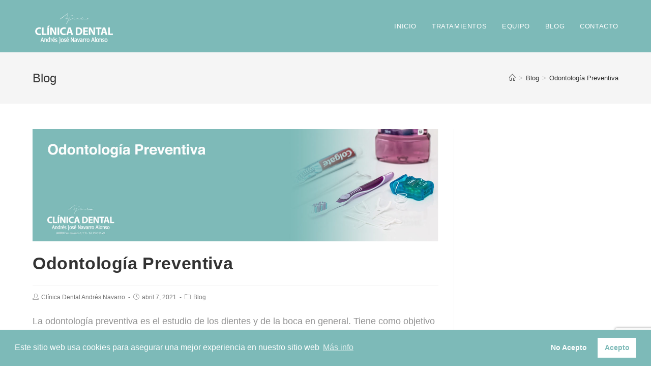

--- FILE ---
content_type: text/html; charset=UTF-8
request_url: https://clinicadentalandresnavarro.com/odontologia-preventiva/
body_size: 19392
content:
 
<!DOCTYPE html>
<html class="html" lang="es" itemscope itemtype="http://schema.org/WebPage">
<head>
	<meta charset="UTF-8">
	<link rel="profile" href="http://gmpg.org/xfn/11">

	<title>Odontología Preventiva - Clínica Dental Andrés José Navarro</title>
<meta name="viewport" content="width=device-width, initial-scale=1">
<!-- This site is optimized with the Yoast SEO plugin v12.6.2 - https://yoast.com/wordpress/plugins/seo/ -->
<meta name="description" content="La odontología preventiva es el estudio de los dientes y de la boca en general. Tiene como objetivo revisar y prevenir de cualquier enfermedad."/>
<meta name="robots" content="max-snippet:-1, max-image-preview:large, max-video-preview:-1"/>
<link rel="canonical" href="https://clinicadentalandresnavarro.com/odontologia-preventiva/" />
<meta property="og:locale" content="es_ES" />
<meta property="og:type" content="article" />
<meta property="og:title" content="Odontología Preventiva - Clínica Dental Andrés José Navarro" />
<meta property="og:description" content="La odontología preventiva es el estudio de los dientes y de la boca en general. Tiene como objetivo revisar y prevenir de cualquier enfermedad." />
<meta property="og:url" content="https://clinicadentalandresnavarro.com/odontologia-preventiva/" />
<meta property="og:site_name" content="Clínica Dental Andrés José Navarro" />
<meta property="article:section" content="Blog" />
<meta property="article:published_time" content="2021-04-07T22:00:54+00:00" />
<meta property="article:modified_time" content="2021-02-03T15:10:06+00:00" />
<meta property="og:updated_time" content="2021-02-03T15:10:06+00:00" />
<meta property="og:image" content="https://clinicadentalandresnavarro.com/wp-content/uploads/2020/03/odontologia-preventiva-banner.jpg" />
<meta property="og:image:secure_url" content="https://clinicadentalandresnavarro.com/wp-content/uploads/2020/03/odontologia-preventiva-banner.jpg" />
<meta property="og:image:width" content="1920" />
<meta property="og:image:height" content="533" />
<meta name="twitter:card" content="summary_large_image" />
<meta name="twitter:description" content="La odontología preventiva es el estudio de los dientes y de la boca en general. Tiene como objetivo revisar y prevenir de cualquier enfermedad." />
<meta name="twitter:title" content="Odontología Preventiva - Clínica Dental Andrés José Navarro" />
<meta name="twitter:image" content="https://clinicadentalandresnavarro.com/wp-content/uploads/2020/03/odontologia-preventiva-banner.jpg" />
<script type='application/ld+json' class='yoast-schema-graph yoast-schema-graph--main'>{"@context":"https://schema.org","@graph":[{"@type":"WebSite","@id":"https://clinicadentalandresnavarro.com/#website","url":"https://clinicadentalandresnavarro.com/","name":"Cl\u00ednica Dental Andr\u00e9s Jos\u00e9 Navarro","description":"Tu cl\u00ednica dental de confianza en Albox","potentialAction":{"@type":"SearchAction","target":"https://clinicadentalandresnavarro.com/?s={search_term_string}","query-input":"required name=search_term_string"}},{"@type":"ImageObject","@id":"https://clinicadentalandresnavarro.com/odontologia-preventiva/#primaryimage","url":"https://clinicadentalandresnavarro.com/wp-content/uploads/2020/03/odontologia-preventiva-banner.jpg","width":1920,"height":533},{"@type":"WebPage","@id":"https://clinicadentalandresnavarro.com/odontologia-preventiva/#webpage","url":"https://clinicadentalandresnavarro.com/odontologia-preventiva/","inLanguage":"es","name":"Odontolog\u00eda Preventiva - Cl\u00ednica Dental Andr\u00e9s Jos\u00e9 Navarro","isPartOf":{"@id":"https://clinicadentalandresnavarro.com/#website"},"primaryImageOfPage":{"@id":"https://clinicadentalandresnavarro.com/odontologia-preventiva/#primaryimage"},"datePublished":"2021-04-07T22:00:54+00:00","dateModified":"2021-02-03T15:10:06+00:00","author":{"@id":"https://clinicadentalandresnavarro.com/#/schema/person/20b5c12640df734f5bb95b089ee47944"},"description":"La odontolog\u00eda preventiva es el estudio de los dientes y de la boca en general. Tiene como objetivo revisar y prevenir de cualquier enfermedad."},{"@type":["Person"],"@id":"https://clinicadentalandresnavarro.com/#/schema/person/20b5c12640df734f5bb95b089ee47944","name":"Cl\u00ednica Dental Andr\u00e9s Navarro","image":{"@type":"ImageObject","@id":"https://clinicadentalandresnavarro.com/#authorlogo","url":"https://secure.gravatar.com/avatar/c57deff7d1f381fb087098bc18773522?s=96&d=mm&r=g","caption":"Cl\u00ednica Dental Andr\u00e9s Navarro"},"sameAs":[]}]}</script>
<!-- / Yoast SEO plugin. -->

<link rel='dns-prefetch' href='//s.w.org' />
<link rel="alternate" type="application/rss+xml" title="Clínica Dental Andrés José Navarro &raquo; Feed" href="https://clinicadentalandresnavarro.com/feed/" />
<link rel="alternate" type="application/rss+xml" title="Clínica Dental Andrés José Navarro &raquo; Feed de los comentarios" href="https://clinicadentalandresnavarro.com/comments/feed/" />
		<!-- This site uses the Google Analytics by MonsterInsights plugin v8.14.1 - Using Analytics tracking - https://www.monsterinsights.com/ -->
							<script src="//www.googletagmanager.com/gtag/js?id=UA-154743300-1"  data-cfasync="false" data-wpfc-render="false" type="text/javascript" async></script>
			<script data-cfasync="false" data-wpfc-render="false" type="text/javascript">
				var mi_version = '8.14.1';
				var mi_track_user = true;
				var mi_no_track_reason = '';
				
								var disableStrs = [
															'ga-disable-UA-154743300-1',
									];

				/* Function to detect opted out users */
				function __gtagTrackerIsOptedOut() {
					for (var index = 0; index < disableStrs.length; index++) {
						if (document.cookie.indexOf(disableStrs[index] + '=true') > -1) {
							return true;
						}
					}

					return false;
				}

				/* Disable tracking if the opt-out cookie exists. */
				if (__gtagTrackerIsOptedOut()) {
					for (var index = 0; index < disableStrs.length; index++) {
						window[disableStrs[index]] = true;
					}
				}

				/* Opt-out function */
				function __gtagTrackerOptout() {
					for (var index = 0; index < disableStrs.length; index++) {
						document.cookie = disableStrs[index] + '=true; expires=Thu, 31 Dec 2099 23:59:59 UTC; path=/';
						window[disableStrs[index]] = true;
					}
				}

				if ('undefined' === typeof gaOptout) {
					function gaOptout() {
						__gtagTrackerOptout();
					}
				}
								window.dataLayer = window.dataLayer || [];

				window.MonsterInsightsDualTracker = {
					helpers: {},
					trackers: {},
				};
				if (mi_track_user) {
					function __gtagDataLayer() {
						dataLayer.push(arguments);
					}

					function __gtagTracker(type, name, parameters) {
						if (!parameters) {
							parameters = {};
						}

						if (parameters.send_to) {
							__gtagDataLayer.apply(null, arguments);
							return;
						}

						if (type === 'event') {
							
														parameters.send_to = monsterinsights_frontend.ua;
							__gtagDataLayer(type, name, parameters);
													} else {
							__gtagDataLayer.apply(null, arguments);
						}
					}

					__gtagTracker('js', new Date());
					__gtagTracker('set', {
						'developer_id.dZGIzZG': true,
											});
															__gtagTracker('config', 'UA-154743300-1', {"forceSSL":"true","link_attribution":"true"} );
										window.gtag = __gtagTracker;										(function () {
						/* https://developers.google.com/analytics/devguides/collection/analyticsjs/ */
						/* ga and __gaTracker compatibility shim. */
						var noopfn = function () {
							return null;
						};
						var newtracker = function () {
							return new Tracker();
						};
						var Tracker = function () {
							return null;
						};
						var p = Tracker.prototype;
						p.get = noopfn;
						p.set = noopfn;
						p.send = function () {
							var args = Array.prototype.slice.call(arguments);
							args.unshift('send');
							__gaTracker.apply(null, args);
						};
						var __gaTracker = function () {
							var len = arguments.length;
							if (len === 0) {
								return;
							}
							var f = arguments[len - 1];
							if (typeof f !== 'object' || f === null || typeof f.hitCallback !== 'function') {
								if ('send' === arguments[0]) {
									var hitConverted, hitObject = false, action;
									if ('event' === arguments[1]) {
										if ('undefined' !== typeof arguments[3]) {
											hitObject = {
												'eventAction': arguments[3],
												'eventCategory': arguments[2],
												'eventLabel': arguments[4],
												'value': arguments[5] ? arguments[5] : 1,
											}
										}
									}
									if ('pageview' === arguments[1]) {
										if ('undefined' !== typeof arguments[2]) {
											hitObject = {
												'eventAction': 'page_view',
												'page_path': arguments[2],
											}
										}
									}
									if (typeof arguments[2] === 'object') {
										hitObject = arguments[2];
									}
									if (typeof arguments[5] === 'object') {
										Object.assign(hitObject, arguments[5]);
									}
									if ('undefined' !== typeof arguments[1].hitType) {
										hitObject = arguments[1];
										if ('pageview' === hitObject.hitType) {
											hitObject.eventAction = 'page_view';
										}
									}
									if (hitObject) {
										action = 'timing' === arguments[1].hitType ? 'timing_complete' : hitObject.eventAction;
										hitConverted = mapArgs(hitObject);
										__gtagTracker('event', action, hitConverted);
									}
								}
								return;
							}

							function mapArgs(args) {
								var arg, hit = {};
								var gaMap = {
									'eventCategory': 'event_category',
									'eventAction': 'event_action',
									'eventLabel': 'event_label',
									'eventValue': 'event_value',
									'nonInteraction': 'non_interaction',
									'timingCategory': 'event_category',
									'timingVar': 'name',
									'timingValue': 'value',
									'timingLabel': 'event_label',
									'page': 'page_path',
									'location': 'page_location',
									'title': 'page_title',
								};
								for (arg in args) {
																		if (!(!args.hasOwnProperty(arg) || !gaMap.hasOwnProperty(arg))) {
										hit[gaMap[arg]] = args[arg];
									} else {
										hit[arg] = args[arg];
									}
								}
								return hit;
							}

							try {
								f.hitCallback();
							} catch (ex) {
							}
						};
						__gaTracker.create = newtracker;
						__gaTracker.getByName = newtracker;
						__gaTracker.getAll = function () {
							return [];
						};
						__gaTracker.remove = noopfn;
						__gaTracker.loaded = true;
						window['__gaTracker'] = __gaTracker;
					})();
									} else {
										console.log("");
					(function () {
						function __gtagTracker() {
							return null;
						}

						window['__gtagTracker'] = __gtagTracker;
						window['gtag'] = __gtagTracker;
					})();
									}
			</script>
				<!-- / Google Analytics by MonsterInsights -->
				<script type="text/javascript">
			window._wpemojiSettings = {"baseUrl":"https:\/\/s.w.org\/images\/core\/emoji\/12.0.0-1\/72x72\/","ext":".png","svgUrl":"https:\/\/s.w.org\/images\/core\/emoji\/12.0.0-1\/svg\/","svgExt":".svg","source":{"concatemoji":"https:\/\/clinicadentalandresnavarro.com\/wp-includes\/js\/wp-emoji-release.min.js?ver=5.3.20"}};
			!function(e,a,t){var n,r,o,i=a.createElement("canvas"),p=i.getContext&&i.getContext("2d");function s(e,t){var a=String.fromCharCode;p.clearRect(0,0,i.width,i.height),p.fillText(a.apply(this,e),0,0);e=i.toDataURL();return p.clearRect(0,0,i.width,i.height),p.fillText(a.apply(this,t),0,0),e===i.toDataURL()}function c(e){var t=a.createElement("script");t.src=e,t.defer=t.type="text/javascript",a.getElementsByTagName("head")[0].appendChild(t)}for(o=Array("flag","emoji"),t.supports={everything:!0,everythingExceptFlag:!0},r=0;r<o.length;r++)t.supports[o[r]]=function(e){if(!p||!p.fillText)return!1;switch(p.textBaseline="top",p.font="600 32px Arial",e){case"flag":return s([127987,65039,8205,9895,65039],[127987,65039,8203,9895,65039])?!1:!s([55356,56826,55356,56819],[55356,56826,8203,55356,56819])&&!s([55356,57332,56128,56423,56128,56418,56128,56421,56128,56430,56128,56423,56128,56447],[55356,57332,8203,56128,56423,8203,56128,56418,8203,56128,56421,8203,56128,56430,8203,56128,56423,8203,56128,56447]);case"emoji":return!s([55357,56424,55356,57342,8205,55358,56605,8205,55357,56424,55356,57340],[55357,56424,55356,57342,8203,55358,56605,8203,55357,56424,55356,57340])}return!1}(o[r]),t.supports.everything=t.supports.everything&&t.supports[o[r]],"flag"!==o[r]&&(t.supports.everythingExceptFlag=t.supports.everythingExceptFlag&&t.supports[o[r]]);t.supports.everythingExceptFlag=t.supports.everythingExceptFlag&&!t.supports.flag,t.DOMReady=!1,t.readyCallback=function(){t.DOMReady=!0},t.supports.everything||(n=function(){t.readyCallback()},a.addEventListener?(a.addEventListener("DOMContentLoaded",n,!1),e.addEventListener("load",n,!1)):(e.attachEvent("onload",n),a.attachEvent("onreadystatechange",function(){"complete"===a.readyState&&t.readyCallback()})),(n=t.source||{}).concatemoji?c(n.concatemoji):n.wpemoji&&n.twemoji&&(c(n.twemoji),c(n.wpemoji)))}(window,document,window._wpemojiSettings);
		</script>
		<style type="text/css">
img.wp-smiley,
img.emoji {
	display: inline !important;
	border: none !important;
	box-shadow: none !important;
	height: 1em !important;
	width: 1em !important;
	margin: 0 .07em !important;
	vertical-align: -0.1em !important;
	background: none !important;
	padding: 0 !important;
}
</style>
	<link rel='stylesheet' id='wp-block-library-css'  href='https://clinicadentalandresnavarro.com/wp-includes/css/dist/block-library/style.min.css?ver=5.3.20' type='text/css' media='all' />
<link rel='stylesheet' id='wp-block-library-theme-css'  href='https://clinicadentalandresnavarro.com/wp-includes/css/dist/block-library/theme.min.css?ver=5.3.20' type='text/css' media='all' />
<link rel='stylesheet' id='contact-form-7-css'  href='https://clinicadentalandresnavarro.com/wp-content/plugins/contact-form-7/includes/css/styles.css?ver=5.1.6' type='text/css' media='all' />
<link rel='stylesheet' id='nsc_bar_nice-cookie-consent-css'  href='https://clinicadentalandresnavarro.com/wp-content/plugins/beautiful-and-responsive-cookie-consent/public/cookieNSCconsent.min.css?ver=2.13.0' type='text/css' media='all' />
<link rel='stylesheet' id='font-awesome-css'  href='https://clinicadentalandresnavarro.com/wp-content/themes/oceanwp/assets/css/third/font-awesome.min.css?ver=4.7.0' type='text/css' media='all' />
<link rel='stylesheet' id='simple-line-icons-css'  href='https://clinicadentalandresnavarro.com/wp-content/themes/oceanwp/assets/css/third/simple-line-icons.min.css?ver=2.4.0' type='text/css' media='all' />
<link rel='stylesheet' id='magnific-popup-css'  href='https://clinicadentalandresnavarro.com/wp-content/themes/oceanwp/assets/css/third/magnific-popup.min.css?ver=1.0.0' type='text/css' media='all' />
<link rel='stylesheet' id='slick-css'  href='https://clinicadentalandresnavarro.com/wp-content/themes/oceanwp/assets/css/third/slick.min.css?ver=1.6.0' type='text/css' media='all' />
<link rel='stylesheet' id='oceanwp-style-css'  href='https://clinicadentalandresnavarro.com/wp-content/themes/oceanwp/assets/css/style.min.css?ver=1.6.10' type='text/css' media='all' />
<link rel='stylesheet' id='elementor-frontend-legacy-css'  href='https://clinicadentalandresnavarro.com/wp-content/plugins/elementor/assets/css/frontend-legacy.min.css?ver=3.6.4' type='text/css' media='all' />
<link rel='stylesheet' id='elementor-frontend-css'  href='https://clinicadentalandresnavarro.com/wp-content/plugins/elementor/assets/css/frontend.min.css?ver=3.6.4' type='text/css' media='all' />
<link rel='stylesheet' id='elementor-post-216-css'  href='https://clinicadentalandresnavarro.com/wp-content/uploads/elementor/css/post-216.css?ver=1632390788' type='text/css' media='all' />
<link rel='stylesheet' id='popup-maker-site-css'  href='//clinicadentalandresnavarro.com/wp-content/uploads/pum/pum-site-styles.css?generated=1666793608&#038;ver=1.16.12' type='text/css' media='all' />
<link rel='stylesheet' id='oe-widgets-style-css'  href='https://clinicadentalandresnavarro.com/wp-content/plugins/ocean-extra/assets/css/widgets.css?ver=5.3.20' type='text/css' media='all' />
<link rel='stylesheet' id='google-fonts-1-css'  href='https://fonts.googleapis.com/css?family=Lato%3A100%2C100italic%2C200%2C200italic%2C300%2C300italic%2C400%2C400italic%2C500%2C500italic%2C600%2C600italic%2C700%2C700italic%2C800%2C800italic%2C900%2C900italic&#038;display=auto&#038;ver=5.3.20' type='text/css' media='all' />
<link rel='stylesheet' id='elementor-icons-shared-0-css'  href='https://clinicadentalandresnavarro.com/wp-content/plugins/elementor/assets/lib/font-awesome/css/fontawesome.min.css?ver=5.15.3' type='text/css' media='all' />
<link rel='stylesheet' id='elementor-icons-fa-brands-css'  href='https://clinicadentalandresnavarro.com/wp-content/plugins/elementor/assets/lib/font-awesome/css/brands.min.css?ver=5.15.3' type='text/css' media='all' />
<script type='text/javascript' src='https://clinicadentalandresnavarro.com/wp-content/plugins/google-analytics-for-wordpress/assets/js/frontend-gtag.min.js?ver=8.14.1'></script>
<script data-cfasync="false" data-wpfc-render="false" type="text/javascript" id='monsterinsights-frontend-script-js-extra'>/* <![CDATA[ */
var monsterinsights_frontend = {"js_events_tracking":"true","download_extensions":"doc,pdf,ppt,zip,xls,docx,pptx,xlsx","inbound_paths":"[{\"path\":\"\\\/go\\\/\",\"label\":\"affiliate\"},{\"path\":\"\\\/recommend\\\/\",\"label\":\"affiliate\"}]","home_url":"https:\/\/clinicadentalandresnavarro.com","hash_tracking":"false","ua":"UA-154743300-1","v4_id":""};/* ]]> */
</script>
<script type='text/javascript' src='https://clinicadentalandresnavarro.com/wp-includes/js/jquery/jquery.js?ver=1.12.4-wp'></script>
<script type='text/javascript' src='https://clinicadentalandresnavarro.com/wp-includes/js/jquery/jquery-migrate.min.js?ver=1.4.1'></script>
<link rel='https://api.w.org/' href='https://clinicadentalandresnavarro.com/wp-json/' />
<link rel="EditURI" type="application/rsd+xml" title="RSD" href="https://clinicadentalandresnavarro.com/xmlrpc.php?rsd" />
<link rel="wlwmanifest" type="application/wlwmanifest+xml" href="https://clinicadentalandresnavarro.com/wp-includes/wlwmanifest.xml" /> 
<meta name="generator" content="WordPress 5.3.20" />
<link rel='shortlink' href='https://clinicadentalandresnavarro.com/?p=724' />
<link rel="alternate" type="application/json+oembed" href="https://clinicadentalandresnavarro.com/wp-json/oembed/1.0/embed?url=https%3A%2F%2Fclinicadentalandresnavarro.com%2Fodontologia-preventiva%2F" />
<link rel="alternate" type="text/xml+oembed" href="https://clinicadentalandresnavarro.com/wp-json/oembed/1.0/embed?url=https%3A%2F%2Fclinicadentalandresnavarro.com%2Fodontologia-preventiva%2F&#038;format=xml" />
<link rel="icon" href="https://clinicadentalandresnavarro.com/wp-content/uploads/2020/01/cropped-faviconn-32x32.jpg" sizes="32x32" />
<link rel="icon" href="https://clinicadentalandresnavarro.com/wp-content/uploads/2020/01/cropped-faviconn-192x192.jpg" sizes="192x192" />
<link rel="apple-touch-icon-precomposed" href="https://clinicadentalandresnavarro.com/wp-content/uploads/2020/01/cropped-faviconn-180x180.jpg" />
<meta name="msapplication-TileImage" content="https://clinicadentalandresnavarro.com/wp-content/uploads/2020/01/cropped-faviconn-270x270.jpg" />
		<style type="text/css" id="wp-custom-css">
			body{line-height:1.4 !important}.elementor-element-50adaf4 .elementor-widget-heading{margin-bottom:10px !important}.elementor-element-a5bb020 p{font-size:1.55rem}/* Contact Form 7 styles */.wpcf7-form label{color:white}.wpcf7-form-control.wpcf7-submit{background:#7dbab8}@media(max-width:992px){.elementor-element.elementor-element-8226c17,.elementor-element.elementor-element-8226c17 .elementor-widget-container{max-width:100%}.elementor-10 .elementor-element.elementor-element-d4c38e4 >.elementor-widget-container{padding:40px 0 0 !important}.elementor-10 .elementor-element.elementor-element-8226c17 >.elementor-widget-container{margin:0}}html,body{max-width:100%;overflow-x:hidden}		</style>
		<!-- OceanWP CSS -->
<style type="text/css">
/* General CSS */.page-numbers a,.page-numbers span:not(.elementor-screen-only),.page-links span{font-size:14px}/* Header CSS */#site-logo #site-logo-inner,.oceanwp-social-menu .social-menu-inner,#site-header.full_screen-header .menu-bar-inner,.after-header-content .after-header-content-inner{height:103px}#site-navigation-wrap .dropdown-menu >li >a,.oceanwp-mobile-menu-icon a,.after-header-content-inner >a{line-height:103px}#site-header,.has-transparent-header .is-sticky #site-header,.has-vh-transparent .is-sticky #site-header.vertical-header,#searchform-header-replace{background-color:#7dbab8}#site-header.has-header-media .overlay-header-media{background-color:rgba(0,0,0,0.5)}#site-logo #site-logo-inner a img,#site-header.center-header #site-navigation-wrap .middle-site-logo a img{max-width:163px}#site-header #site-logo #site-logo-inner a img,#site-header.center-header #site-navigation-wrap .middle-site-logo a img{max-height:500px}#site-navigation-wrap .dropdown-menu >li >a,.oceanwp-mobile-menu-icon a,#searchform-header-replace-close{color:#ffffff}#site-navigation-wrap .dropdown-menu >li >a:hover,.oceanwp-mobile-menu-icon a:hover,#searchform-header-replace-close:hover{color:#ffffff}#site-navigation-wrap .dropdown-menu >.current-menu-item >a,#site-navigation-wrap .dropdown-menu >.current-menu-ancestor >a,#site-navigation-wrap .dropdown-menu >.current-menu-item >a:hover,#site-navigation-wrap .dropdown-menu >.current-menu-ancestor >a:hover{color:#ffffff}.dropdown-menu .sub-menu,#searchform-dropdown,.current-shop-items-dropdown{background-color:#7dbab8}.dropdown-menu ul li a.menu-link:hover{color:#6e90c6}.dropdown-menu ul li a.menu-link:hover{background-color:#3f3f3f}.dropdown-menu ul >.current-menu-item >a.menu-link{color:#6e90c6}/* Footer Widgets CSS */#footer-widgets{padding:30px 0 0 0}#footer-widgets{background-color:rgba(0,0,0,0.07)}/* Footer Bottom CSS */#footer-bottom{background-color:rgba(0,0,0,0.07)}/* Typography CSS */body{font-family:Arial,Helvetica,sans-serif;font-size:18PX}h1,h2,h3,h4,h5,h6,.theme-heading,.widget-title,.oceanwp-widget-recent-posts-title,.comment-reply-title,.entry-title,.sidebar-box .widget-title{font-family:Arial,Helvetica,sans-serif}h1{font-family:Arial,Helvetica,sans-serif}h2{font-family:Arial,Helvetica,sans-serif}#footer-widgets .footer-box .widget-title{font-size:14PX}#footer-bottom #footer-bottom-menu{font-size:12PX}
</style></head>

<body class="post-template-default single single-post postid-724 single-format-standard wp-custom-logo wp-embed-responsive oceanwp-theme sidebar-mobile no-header-border default-breakpoint has-sidebar content-right-sidebar post-in-category-blog-clinicadentalandresnavarro has-breadcrumbs elementor-default elementor-kit-1071">

	
	<div id="outer-wrap" class="site clr">

		
		<div id="wrap" class="clr">

			
			
<header id="site-header" class="minimal-header clr" data-height="103" itemscope="itemscope" itemtype="http://schema.org/WPHeader">

	
		
			
			<div id="site-header-inner" class="clr container">

				
				

<div id="site-logo" class="clr" itemscope itemtype="http://schema.org/Brand">

	
	<div id="site-logo-inner" class="clr">

		<a href="https://clinicadentalandresnavarro.com/" class="custom-logo-link" rel="home"><img width="250" height="125" src="https://clinicadentalandresnavarro.com/wp-content/uploads/2019/10/cropped-logo-andres-navarro-1-1.png" class="custom-logo" alt="Clínica Dental Andrés José Navarro" /></a>
	</div><!-- #site-logo-inner -->

	
	
</div><!-- #site-logo -->

			<div id="site-navigation-wrap" class="clr">
		
			
			
			<nav id="site-navigation" class="navigation main-navigation clr" itemscope="itemscope" itemtype="http://schema.org/SiteNavigationElement">

				<ul id="menu-nav-menu" class="main-menu dropdown-menu sf-menu"><li id="menu-item-1105" class="menu-item menu-item-type-post_type menu-item-object-page menu-item-home menu-item-1105"><a href="https://clinicadentalandresnavarro.com/" class="menu-link"><span class="text-wrap">INICIO</span></a></li><li id="menu-item-1103" class="menu-item menu-item-type-post_type menu-item-object-page menu-item-1103"><a href="https://clinicadentalandresnavarro.com/servicios/" class="menu-link"><span class="text-wrap">TRATAMIENTOS</span></a></li><li id="menu-item-1104" class="menu-item menu-item-type-post_type menu-item-object-page menu-item-1104"><a href="https://clinicadentalandresnavarro.com/equipo-2/" class="menu-link"><span class="text-wrap">EQUIPO</span></a></li><li id="menu-item-316" class="menu-item menu-item-type-post_type menu-item-object-page current_page_parent menu-item-316"><a href="https://clinicadentalandresnavarro.com/blog/" class="menu-link"><span class="text-wrap">BLOG</span></a></li><li id="menu-item-256" class="menu-item menu-item-type-custom menu-item-object-custom menu-item-home menu-item-256"><a href="http://clinicadentalandresnavarro.com/#contacto" class="menu-link"><span class="text-wrap">CONTACTO</span></a></li></ul>
			</nav><!-- #site-navigation -->

			
			
					</div><!-- #site-navigation-wrap -->
		
		
	
				
	<div class="oceanwp-mobile-menu-icon clr mobile-right">

		
		
		
		<a href="#" class="mobile-menu">
							<i class="fa fa-bars"></i>
							<span class="oceanwp-text">Menú</span>

						</a>

		
		
		
	</div><!-- #oceanwp-mobile-menu-navbar -->


			</div><!-- #site-header-inner -->

			
			
		
				
	
</header><!-- #site-header -->


						
			<main id="main" class="site-main clr" >

				

<header class="page-header">

	
	<div class="container clr page-header-inner">

		
			<h1 class="page-header-title clr" itemprop="headline">Blog</h1>

			
		
		<nav aria-label="Migas de pan" class="site-breadcrumbs clr" itemprop="breadcrumb"><ol class="trail-items" itemscope itemtype="http://schema.org/BreadcrumbList"><meta name="numberOfItems" content="3" /><meta name="itemListOrder" content="Ascending" /><li class="trail-item trail-begin" itemprop="itemListElement" itemscope itemtype="http://schema.org/ListItem"><a href="https://clinicadentalandresnavarro.com" rel="home" aria-label="Inicio" itemtype="http://schema.org/Thing" itemprop="item"><span itemprop="name"><span class="icon-home"></span><span class="breadcrumb-home has-icon">Inicio</span></span></a><span class="breadcrumb-sep">></span><meta content="1" itemprop="position" /></li><li class="trail-item" itemprop="itemListElement" itemscope itemtype="http://schema.org/ListItem"><a href="https://clinicadentalandresnavarro.com/category/blog-clinicadentalandresnavarro/" itemtype="http://schema.org/Thing" itemprop="item"><span itemprop="name">Blog</span></a><span class="breadcrumb-sep">></span><meta content="2" itemprop="position" /></li><li class="trail-item trail-end" itemprop="itemListElement" itemscope itemtype="http://schema.org/ListItem"><a href="https://clinicadentalandresnavarro.com/odontologia-preventiva/" itemtype="http://schema.org/Thing" itemprop="item"><span itemprop="name">Odontología Preventiva</span></a><meta content="3" itemprop="position" /></li></ol></nav>
	</div><!-- .page-header-inner -->

	
	
</header><!-- .page-header -->


	
	<div id="content-wrap" class="container clr">

		
		<div id="primary" class="content-area clr">

			
			<div id="content" class="site-content clr">

				
				
<article id="post-724">

	
<div class="thumbnail">

	<img width="1920" height="533" src="https://clinicadentalandresnavarro.com/wp-content/uploads/2020/03/odontologia-preventiva-banner.jpg" class="attachment-full size-full wp-post-image" alt="Odontología Preventiva" itemprop="image" srcset="https://clinicadentalandresnavarro.com/wp-content/uploads/2020/03/odontologia-preventiva-banner.jpg 1920w, https://clinicadentalandresnavarro.com/wp-content/uploads/2020/03/odontologia-preventiva-banner-300x83.jpg 300w, https://clinicadentalandresnavarro.com/wp-content/uploads/2020/03/odontologia-preventiva-banner-1024x284.jpg 1024w, https://clinicadentalandresnavarro.com/wp-content/uploads/2020/03/odontologia-preventiva-banner-768x213.jpg 768w, https://clinicadentalandresnavarro.com/wp-content/uploads/2020/03/odontologia-preventiva-banner-1536x426.jpg 1536w" sizes="(max-width: 1920px) 100vw, 1920px" />
</div><!-- .thumbnail -->

<header class="entry-header clr">
	<h2 class="single-post-title entry-title" itemprop="headline">Odontología Preventiva</h2><!-- .single-post-title -->
</header><!-- .entry-header -->



<ul class="meta clr">

	
					<li class="meta-author" itemprop="name"><i class="icon-user"></i><a href="https://clinicadentalandresnavarro.com/author/asclepio/" title="Entradas de Clínica Dental Andrés Navarro" rel="author"  itemprop="author" itemscope="itemscope" itemtype="http://schema.org/Person">Clínica Dental Andrés Navarro</a></li>
		
		
		
		
	
		
					<li class="meta-date" itemprop="datePublished"><i class="icon-clock"></i>abril 7, 2021</li>
		
		
		
	
		
		
					<li class="meta-cat"><i class="icon-folder"></i><a href="https://clinicadentalandresnavarro.com/category/blog-clinicadentalandresnavarro/" rel="category tag">Blog</a></li>
		
		
	
		
		
		
		
		
</ul>



<div class="entry-content clr" itemprop="text">
	
<p>La odontología preventiva es el estudio de los dientes y de la boca en general. Tiene como objetivo revisar y prevenir de cualquier enfermedad, infección, desgaste o rotura.</p>



<p>La visita al dentista debe hacerse una vez al año para evitar daños mayores y sorpresas desagradables como puede ser la pérdida de un diente.<br><strong>Recomendamos</strong>:</p>



<ul><li>Cepillado dental 3 veces al día coincidiendo con las comidas principales (2 minutos como mínimo)  así como, destacar el cepillado nocturno (muy importante).</li><li>Uso de seda dental o cepillos interproximales para la limpieza de los espacios interdentales.</li><li>Limpieza dental profesional, como mínimo 1 vez al año, dependiendo de las necesidades de cada paciente.</li></ul>



<h2>Beneficios de la odontología preventiva</h2>



<p>Como hemos dicho anteriormente, la odontología preventiva trata de evitar que cualquier problema dental siga desarrollándose. Es por ello, que un buen tratamiento conlleva a lo siguiente:</p>



<ul><li>Mejorar la salud dental.</li><li>Prevención de cualquier síntoma de esta patología antes de que comience su desarrollo.</li><li>Mejorar en salud. La salud bucodental tiene relación con la salud del paciente en general.</li></ul>



<h2>¿Es importante tener un seguro dental?</h2>



<p>Tener un seguro dental puede ayudarnos, entre otras cosas, a llevar un control sobre nuestra salud bucodental a largo plazo. También nos proporciona un conocimiento sobre el tratamiento de esta patología.</p>



<p>Lo más importante de un seguro dental es la fase preventiva. En esta fase se encuentran especificados todos los tratamientos que se pueden llegar a cubrir. Encontramos los siguientes:</p>



<ul><li>Empastes y reconstrucciones.</li><li>Revisiones dentales generales. También se cuenta con limpiezas realizadas en la clínica.</li><li>Sensibilidad dental.</li><li>Exploraciones tanto dentales como oclusales. También se cubren las exploraciones periodontales.</li><li>Corrección de grietas más pequeñas, mediante sellado de fisuras, sin la necesidad de realizar un empaste.</li><li>Radiografía de cualquier parte de la cavidad bucal.</li><li>Proporción de un diagnóstico de la revisión efectuada.</li></ul>



<h2>¿Qué podemos hacer en nuestro día a día para mejorar nuestra salud dental gracias a la odontología preventiva?</h2>



<p>Diariamente estamos consumiendo productos entre los cuáles no tenemos consciencia de si nos pueden ser más perjudiciales para poder tener una buena salud bucodental. </p>



<p>Un aspecto a tener muy en cuenta en nuestro día a día es el control de la ingesta de determinado alimentos. En Clínica dental Andrés Navarro | Albox os recomendamos:</p>



<ul><li>Cepillado tras cada comida.</li><li>El consumo abusivo de chicles con azúcar o caramelos azucarados pueden favorecer la aparición de caries.</li><li>Es mejor consumir azúcar moreno que azúcar refinado.</li><li>Controlar en qué parte del día se toman las vitaminas que nuestros dientes necesitan. Por ejemplo: Es mejor tomar un zumo con azúcar junto al desayuno, que algún aperitivo como maíz tostado varias veces al día.</li><li>Evitar el alto consumo de alimentos que contengan sacaras o glucosa. Porque contienen sustancias con un alto potencial cariogénico.</li></ul>



<h3>Contacto</h3>



<p>Si deseas más información, no dudes en consultar con Clínica dental Andrés Navarro | Albox. Estaremos encantados de poder atenderte y asesorarte. Puede realizar su <a rel="noreferrer noopener" href="https://clinicadentalandresnavarro.com/#contacto" target="_blank">consulta aquí</a>.</p>



<p> Síguenos en nuestras redes sociales: <a href="https://www.facebook.com/clinicaDentalAndresNavarro">FACEBOOK</a> | <a href="https://www.instagram.com/andresnavarro_dental/">INSTAGRAM</a> </p>
</div><!-- .entry -->

<div class="post-tags clr">
	</div>



	<section id="related-posts" class="clr">

		<h3 class="theme-heading related-posts-title">
			<span class="text">También podría gustarte</span>
		</h3>

		<div class="oceanwp-row clr">

			
			
				
				<article class="related-post clr col span_1_of_3 col-1 post-707 post type-post status-publish format-standard has-post-thumbnail hentry category-blog-clinicadentalandresnavarro entry has-media">

					
						<figure class="related-post-media clr">

							<a href="https://clinicadentalandresnavarro.com/estetica-dental/" class="related-thumb">

								<img width="300" height="83" src="https://clinicadentalandresnavarro.com/wp-content/uploads/2021/04/estéticadental-300x83.jpg" class="attachment-medium size-medium wp-post-image" alt="Estética Dental" itemprop="image" srcset="https://clinicadentalandresnavarro.com/wp-content/uploads/2021/04/estéticadental-300x83.jpg 300w, https://clinicadentalandresnavarro.com/wp-content/uploads/2021/04/estéticadental-1024x284.jpg 1024w, https://clinicadentalandresnavarro.com/wp-content/uploads/2021/04/estéticadental-768x213.jpg 768w, https://clinicadentalandresnavarro.com/wp-content/uploads/2021/04/estéticadental-1536x426.jpg 1536w, https://clinicadentalandresnavarro.com/wp-content/uploads/2021/04/estéticadental.jpg 1920w" sizes="(max-width: 300px) 100vw, 300px" />							</a>

						</figure>

					
					<h3 class="related-post-title">
						<a href="https://clinicadentalandresnavarro.com/estetica-dental/" title="Estética Dental" rel="bookmark">Estética Dental</a>
					</h3><!-- .related-post-title -->
									
					<time class="published" datetime="2021-04-14T10:03:37+00:00"><i class="icon-clock"></i>abril 14, 2021</time>

				</article><!-- .related-post -->
				
				
			
				
				<article class="related-post clr col span_1_of_3 col-2 post-683 post type-post status-publish format-standard has-post-thumbnail hentry category-blog-clinicadentalandresnavarro entry has-media">

					
						<figure class="related-post-media clr">

							<a href="https://clinicadentalandresnavarro.com/ortodoncia-y-sus-objetivos/" class="related-thumb">

								<img width="300" height="83" src="https://clinicadentalandresnavarro.com/wp-content/uploads/2020/03/ortodoncia-banner-300x83.jpg" class="attachment-medium size-medium wp-post-image" alt="Ortodoncia y sus objetivos" itemprop="image" srcset="https://clinicadentalandresnavarro.com/wp-content/uploads/2020/03/ortodoncia-banner-300x83.jpg 300w, https://clinicadentalandresnavarro.com/wp-content/uploads/2020/03/ortodoncia-banner-1024x284.jpg 1024w, https://clinicadentalandresnavarro.com/wp-content/uploads/2020/03/ortodoncia-banner-768x213.jpg 768w, https://clinicadentalandresnavarro.com/wp-content/uploads/2020/03/ortodoncia-banner-1536x426.jpg 1536w, https://clinicadentalandresnavarro.com/wp-content/uploads/2020/03/ortodoncia-banner.jpg 1920w" sizes="(max-width: 300px) 100vw, 300px" />							</a>

						</figure>

					
					<h3 class="related-post-title">
						<a href="https://clinicadentalandresnavarro.com/ortodoncia-y-sus-objetivos/" title="Ortodoncia y sus objetivos" rel="bookmark">Ortodoncia y sus objetivos</a>
					</h3><!-- .related-post-title -->
									
					<time class="published" datetime="2021-02-17T10:06:40+00:00"><i class="icon-clock"></i>febrero 17, 2021</time>

				</article><!-- .related-post -->
				
				
			
				
				<article class="related-post clr col span_1_of_3 col-3 post-688 post type-post status-publish format-standard has-post-thumbnail hentry category-blog-clinicadentalandresnavarro entry has-media">

					
						<figure class="related-post-media clr">

							<a href="https://clinicadentalandresnavarro.com/periodoncia-tipos-y-factores/" class="related-thumb">

								<img width="300" height="83" src="https://clinicadentalandresnavarro.com/wp-content/uploads/2020/03/periodoncia-banner-300x83.jpg" class="attachment-medium size-medium wp-post-image" alt="Periodoncia: tipos y factores" itemprop="image" srcset="https://clinicadentalandresnavarro.com/wp-content/uploads/2020/03/periodoncia-banner-300x83.jpg 300w, https://clinicadentalandresnavarro.com/wp-content/uploads/2020/03/periodoncia-banner-1024x284.jpg 1024w, https://clinicadentalandresnavarro.com/wp-content/uploads/2020/03/periodoncia-banner-768x213.jpg 768w, https://clinicadentalandresnavarro.com/wp-content/uploads/2020/03/periodoncia-banner-1536x426.jpg 1536w, https://clinicadentalandresnavarro.com/wp-content/uploads/2020/03/periodoncia-banner.jpg 1920w" sizes="(max-width: 300px) 100vw, 300px" />							</a>

						</figure>

					
					<h3 class="related-post-title">
						<a href="https://clinicadentalandresnavarro.com/periodoncia-tipos-y-factores/" title="Periodoncia: tipos y factores" rel="bookmark">Periodoncia: tipos y factores</a>
					</h3><!-- .related-post-title -->
									
					<time class="published" datetime="2021-02-24T10:00:21+00:00"><i class="icon-clock"></i>febrero 24, 2021</time>

				</article><!-- .related-post -->
				
				
			
		</div><!-- .oceanwp-row -->

	</section><!-- .related-posts -->



 
</article>
				
			</div><!-- #content -->

			
		</div><!-- #primary -->

		

<aside id="right-sidebar" class="sidebar-container widget-area sidebar-primary" itemscope="itemscope" itemtype="http://schema.org/WPSideBar">

	
	<div id="right-sidebar-inner" class="clr">

		
	</div><!-- #sidebar-inner -->

	
</aside><!-- #right-sidebar -->


	</div><!-- #content-wrap -->

	

        </main><!-- #main -->

        
        
        
            
<footer id="footer" class="site-footer" itemscope="itemscope" itemtype="http://schema.org/WPFooter">

    
    <div id="footer-inner" class="clr">

        

<div id="footer-widgets" class="oceanwp-row clr">

	
	<div class="footer-widgets-inner container">

        		<div data-elementor-type="wp-post" data-elementor-id="216" class="elementor elementor-216">
						<div class="elementor-inner">
				<div class="elementor-section-wrap">
									<section class="elementor-section elementor-top-section elementor-element elementor-element-53ffdc6 elementor-section-boxed elementor-section-height-default elementor-section-height-default" data-id="53ffdc6" data-element_type="section" data-settings="{&quot;background_background&quot;:&quot;classic&quot;}">
						<div class="elementor-container elementor-column-gap-default">
							<div class="elementor-row">
					<div class="elementor-column elementor-col-25 elementor-top-column elementor-element elementor-element-0090a60" data-id="0090a60" data-element_type="column">
			<div class="elementor-column-wrap elementor-element-populated">
							<div class="elementor-widget-wrap">
						<div class="elementor-element elementor-element-77dad4d elementor-widget elementor-widget-heading" data-id="77dad4d" data-element_type="widget" data-widget_type="heading.default">
				<div class="elementor-widget-container">
			<h3 class="elementor-heading-title elementor-size-default">Clínica dental Andrés José Navarro</h3>		</div>
				</div>
				<div class="elementor-element elementor-element-a5bb020 elementor-widget elementor-widget-text-editor" data-id="a5bb020" data-element_type="widget" data-widget_type="text-editor.default">
				<div class="elementor-widget-container">
								<div class="elementor-text-editor elementor-clearfix">
				<p>En Clínica Dental Andrés Navarro Alonso, ofrecemos los mejores servicios en Odontología Invisible, Implantes, Estética Dental, entre otros. Tu dentista en Albox (Almería).</p>					</div>
						</div>
				</div>
						</div>
					</div>
		</div>
				<div class="elementor-column elementor-col-25 elementor-top-column elementor-element elementor-element-50adaf4" data-id="50adaf4" data-element_type="column">
			<div class="elementor-column-wrap elementor-element-populated">
							<div class="elementor-widget-wrap">
						<div class="elementor-element elementor-element-25f25fb elementor-widget elementor-widget-heading" data-id="25f25fb" data-element_type="widget" data-widget_type="heading.default">
				<div class="elementor-widget-container">
			<h3 class="elementor-heading-title elementor-size-default">Descubre nuestra clínica dental en Albox</h3>		</div>
				</div>
				<div class="elementor-element elementor-element-420e114 elementor-widget elementor-widget-heading" data-id="420e114" data-element_type="widget" data-widget_type="heading.default">
				<div class="elementor-widget-container">
			<h5 class="elementor-heading-title elementor-size-default"><a href="http://clinicadentalandresnavarro.com/#dentista">Andrés José Navarro Alonso</a></h5>		</div>
				</div>
				<div class="elementor-element elementor-element-407d5fe elementor-widget elementor-widget-heading" data-id="407d5fe" data-element_type="widget" data-widget_type="heading.default">
				<div class="elementor-widget-container">
			<h5 class="elementor-heading-title elementor-size-default"><a href="http://clinicadentalandresnavarro.com/#equipo">El Equipo</a></h5>		</div>
				</div>
				<div class="elementor-element elementor-element-80829d4 elementor-widget elementor-widget-heading" data-id="80829d4" data-element_type="widget" data-widget_type="heading.default">
				<div class="elementor-widget-container">
			<h5 class="elementor-heading-title elementor-size-default"><a href="http://clinicadentalandresnavarro.com/sevicios/#servicios">Servicios</a></h5>		</div>
				</div>
				<div class="elementor-element elementor-element-49c67a3 elementor-widget elementor-widget-heading" data-id="49c67a3" data-element_type="widget" data-widget_type="heading.default">
				<div class="elementor-widget-container">
			<h5 class="elementor-heading-title elementor-size-default"><a href="http://clinicadentalandresnavarro.com/blog/">Blog</a></h5>		</div>
				</div>
				<div class="elementor-element elementor-element-87ce2be elementor-widget elementor-widget-heading" data-id="87ce2be" data-element_type="widget" data-widget_type="heading.default">
				<div class="elementor-widget-container">
			<h5 class="elementor-heading-title elementor-size-default"><a href="http://clinicadentalandresnavarro.com/aviso-legal/">Aviso Legal</a></h5>		</div>
				</div>
				<div class="elementor-element elementor-element-ac5c0f9 elementor-widget elementor-widget-heading" data-id="ac5c0f9" data-element_type="widget" data-widget_type="heading.default">
				<div class="elementor-widget-container">
			<h5 class="elementor-heading-title elementor-size-default"><a href="http://clinicadentalandresnavarro.com/politica-de-privacidad/">Política de Privacidad</a></h5>		</div>
				</div>
				<div class="elementor-element elementor-element-3ea5667 elementor-widget elementor-widget-heading" data-id="3ea5667" data-element_type="widget" data-widget_type="heading.default">
				<div class="elementor-widget-container">
			<h5 class="elementor-heading-title elementor-size-default"><a href="http://clinicadentalandresnavarro.com/politica-de-cookies/">Política de Cookies</a></h5>		</div>
				</div>
				<div class="elementor-element elementor-element-38c6abe elementor-widget elementor-widget-heading" data-id="38c6abe" data-element_type="widget" data-widget_type="heading.default">
				<div class="elementor-widget-container">
			<h5 class="elementor-heading-title elementor-size-default"><a href="http://clinicadentalandresnavarro.com/proteccion-de-datos">Protección de Datos</a></h5>		</div>
				</div>
						</div>
					</div>
		</div>
				<div class="elementor-column elementor-col-50 elementor-top-column elementor-element elementor-element-33e338c" data-id="33e338c" data-element_type="column">
			<div class="elementor-column-wrap elementor-element-populated">
							<div class="elementor-widget-wrap">
						<div class="elementor-element elementor-element-898efbb elementor-widget elementor-widget-heading" data-id="898efbb" data-element_type="widget" data-widget_type="heading.default">
				<div class="elementor-widget-container">
			<h3 class="elementor-heading-title elementor-size-default">Síguenos en redes sociales</h3>		</div>
				</div>
				<div class="elementor-element elementor-element-aebe9c3 e-grid-align-left elementor-shape-rounded elementor-grid-0 elementor-widget elementor-widget-social-icons" data-id="aebe9c3" data-element_type="widget" data-widget_type="social-icons.default">
				<div class="elementor-widget-container">
					<div class="elementor-social-icons-wrapper elementor-grid">
							<span class="elementor-grid-item">
					<a class="elementor-icon elementor-social-icon elementor-social-icon-facebook elementor-repeater-item-351abe3" href="https://www.facebook.com/clinicaDentalAndresNavarro" target="_blank">
						<span class="elementor-screen-only">Facebook</span>
						<i class="fab fa-facebook"></i>					</a>
				</span>
							<span class="elementor-grid-item">
					<a class="elementor-icon elementor-social-icon elementor-social-icon-instagram elementor-repeater-item-f31f23d" href="https://www.instagram.com/clinicadentalandresnavarro/" target="_blank">
						<span class="elementor-screen-only">Instagram</span>
						<i class="fab fa-instagram"></i>					</a>
				</span>
					</div>
				</div>
				</div>
						</div>
					</div>
		</div>
								</div>
					</div>
		</section>
									</div>
			</div>
					</div>
		
	</div><!-- .container -->

	
</div><!-- #footer-widgets -->



<div id="footer-bottom" class="clr no-footer-nav">

	
	<div id="footer-bottom-inner" class="container clr">

		
		
			<div id="copyright" class="clr" role="contentinfo">
				Copyright 2025 - Andrés José Navarro			</div><!-- #copyright -->

		
	</div><!-- #footer-bottom-inner -->

	
</div><!-- #footer-bottom -->

        
    </div><!-- #footer-inner -->

    
</footer><!-- #footer -->            
        
                        
    </div><!-- #wrap -->

    
</div><!-- #outer-wrap -->



<a id="scroll-top" class="scroll-top-right" href="#"><span class="fa fa-angle-up"></span></a>


<div id="sidr-close">
	<a href="#" class="toggle-sidr-close">
		<i class="icon icon-close"></i><span class="close-text">Cerrar menú</span>
	</a>
</div>
    
    
<div id="mobile-menu-search" class="clr">
	<form method="get" action="https://clinicadentalandresnavarro.com/" class="mobile-searchform">
		<input type="search" name="s" autocomplete="off" placeholder="Buscar" />
		<button type="submit" class="searchform-submit">
			<i class="icon icon-magnifier"></i>
		</button>
			</form>
</div><!-- .mobile-menu-search -->

<div id="pum-1015" class="pum pum-overlay pum-theme-916 pum-theme-lightbox popmake-overlay pum-click-to-close click_open" data-popmake="{&quot;id&quot;:1015,&quot;slug&quot;:&quot;andres-navarro-alonso&quot;,&quot;theme_id&quot;:916,&quot;cookies&quot;:[],&quot;triggers&quot;:[{&quot;type&quot;:&quot;click_open&quot;,&quot;settings&quot;:{&quot;extra_selectors&quot;:&quot;&quot;,&quot;cookie_name&quot;:null}}],&quot;mobile_disabled&quot;:null,&quot;tablet_disabled&quot;:null,&quot;meta&quot;:{&quot;display&quot;:{&quot;stackable&quot;:false,&quot;overlay_disabled&quot;:false,&quot;scrollable_content&quot;:false,&quot;disable_reposition&quot;:false,&quot;size&quot;:&quot;normal&quot;,&quot;responsive_min_width&quot;:&quot;0%&quot;,&quot;responsive_min_width_unit&quot;:false,&quot;responsive_max_width&quot;:&quot;%&quot;,&quot;responsive_max_width_unit&quot;:false,&quot;custom_width&quot;:&quot;640px&quot;,&quot;custom_width_unit&quot;:false,&quot;custom_height&quot;:&quot;380px&quot;,&quot;custom_height_unit&quot;:false,&quot;custom_height_auto&quot;:false,&quot;location&quot;:&quot;center top&quot;,&quot;position_from_trigger&quot;:false,&quot;position_top&quot;:&quot;100&quot;,&quot;position_left&quot;:&quot;0&quot;,&quot;position_bottom&quot;:&quot;0&quot;,&quot;position_right&quot;:&quot;0&quot;,&quot;position_fixed&quot;:false,&quot;animation_type&quot;:&quot;fade&quot;,&quot;animation_speed&quot;:&quot;350&quot;,&quot;animation_origin&quot;:&quot;center top&quot;,&quot;overlay_zindex&quot;:false,&quot;zindex&quot;:&quot;1999999999&quot;},&quot;close&quot;:{&quot;text&quot;:&quot;&quot;,&quot;button_delay&quot;:&quot;0&quot;,&quot;overlay_click&quot;:&quot;1&quot;,&quot;esc_press&quot;:false,&quot;f4_press&quot;:false},&quot;click_open&quot;:[]}}" role="dialog" aria-hidden="true" 
								   >

	<div id="popmake-1015" class="pum-container popmake theme-916 pum-responsive pum-responsive-normal responsive size-normal">

				

				

		

				<div class="pum-content popmake-content" tabindex="0">
			<style><span data-mce-type="bookmark" style="display: inline-block; width: 0px; overflow: hidden; line-height: 0;" class="mce_SELRES_start">﻿</span><br />
@media only screen and (max-device-width: 700px) {<br />
.imagen { display: none }<br />
}<br />
</style>
<h2 style="font-family: 'Lato',arial; color: #54595f; font-weight: 500; margin-bottom: 0px;">DOCTOR ANDRÉS JOSÉ NAVARRO ALONSO</h2>
<h3 style="font-family: 'Lato',arial; color: #6e90c6; font-weight: 500;">Odontología General y Ortodoncia</h3>
<table style="color: #54595f; vertical-align: middle;">
<tbody>
<tr>
<td><img style="margin-top: -40px; max-width: 300px;" class="imagen" src="https://clinicadentalandresnavarro.com/wp-content/uploads/2021/08/DSC6339D-1.png" /></td>
<td style="vertical-align: middle;"><strong>Formación:</strong></p>
<ul>
<li>Licenciado en Odontología por la UGR.</li>
<li>Postgrado en Ortodoncia y Ortopedia Dentofacial: Curso Europeo de Técnica de Arco Recto en Barcelona.</li>
<li>Postgrado en Endodoncia: Actualización en Endodoncia en Valencia.</li>
<li>Postgrado de Ortodoncia: Programa de Formación Postgraduada en Ortodoncia Clínica en Málaga.</li>
<li>Postgrado en Formación Continua de Ortodoncia en Sevilla.</li>
<li>Postgrado en Endodoncia y Estética Dental Modular Avanzado en Madrid.</li>
<li>Máster Ortodoncia Invisible( INVISALIGN) en Madrid.</li>
<li>Miembro Activo de Sociedad Española de Ortodoncia: SEDO.</li>
<li>Práctica privada en odontología general desde 1997.</li>
</ul>
</td>
</tr>
</tbody>
</table>
		</div>


				

							<button type="button" class="pum-close popmake-close" aria-label="Cerrar">
			×			</button>
		
	</div>

</div>
<div id="pum-1002" class="pum pum-overlay pum-theme-916 pum-theme-lightbox popmake-overlay pum-click-to-close click_open" data-popmake="{&quot;id&quot;:1002,&quot;slug&quot;:&quot;alberto-fernandez-ayora&quot;,&quot;theme_id&quot;:916,&quot;cookies&quot;:[],&quot;triggers&quot;:[{&quot;type&quot;:&quot;click_open&quot;,&quot;settings&quot;:{&quot;extra_selectors&quot;:&quot;&quot;,&quot;cookie_name&quot;:null}}],&quot;mobile_disabled&quot;:null,&quot;tablet_disabled&quot;:null,&quot;meta&quot;:{&quot;display&quot;:{&quot;stackable&quot;:false,&quot;overlay_disabled&quot;:false,&quot;scrollable_content&quot;:false,&quot;disable_reposition&quot;:false,&quot;size&quot;:&quot;normal&quot;,&quot;responsive_min_width&quot;:&quot;0%&quot;,&quot;responsive_min_width_unit&quot;:false,&quot;responsive_max_width&quot;:&quot;%&quot;,&quot;responsive_max_width_unit&quot;:false,&quot;custom_width&quot;:&quot;640px&quot;,&quot;custom_width_unit&quot;:false,&quot;custom_height&quot;:&quot;380px&quot;,&quot;custom_height_unit&quot;:false,&quot;custom_height_auto&quot;:false,&quot;location&quot;:&quot;center top&quot;,&quot;position_from_trigger&quot;:false,&quot;position_top&quot;:&quot;100&quot;,&quot;position_left&quot;:&quot;0&quot;,&quot;position_bottom&quot;:&quot;0&quot;,&quot;position_right&quot;:&quot;0&quot;,&quot;position_fixed&quot;:false,&quot;animation_type&quot;:&quot;fade&quot;,&quot;animation_speed&quot;:&quot;350&quot;,&quot;animation_origin&quot;:&quot;center top&quot;,&quot;overlay_zindex&quot;:false,&quot;zindex&quot;:&quot;1999999999&quot;},&quot;close&quot;:{&quot;text&quot;:&quot;&quot;,&quot;button_delay&quot;:&quot;0&quot;,&quot;overlay_click&quot;:&quot;1&quot;,&quot;esc_press&quot;:false,&quot;f4_press&quot;:false},&quot;click_open&quot;:[]}}" role="dialog" aria-hidden="true" 
								   >

	<div id="popmake-1002" class="pum-container popmake theme-916 pum-responsive pum-responsive-normal responsive size-normal">

				

				

		

				<div class="pum-content popmake-content" tabindex="0">
			<style>
@media only screen and (max-device-width: 700px) {
.imagen { display: none }
}
</style>
<h2 style="font-family: 'Lato',arial; color: #54595f; font-weight: 500; margin-bottom: 0px;"><span data-mce-type="bookmark" style="display: inline-block; width: 0px; overflow: hidden; line-height: 0;" class="mce_SELRES_start">﻿</span>DOCTOR ALBERTO FERNÁNDEZ AYORA</h2>
<h3 style="font-family: 'Lato',arial; color: #6e90c6; font-weight: 500;">Especialista en Periodoncia y Cirugía Oral</h3>
<table style="color: #54595f; vertical-align: middle;">
<tbody>
<tr>
<td><img style="margin-top: -40px; max-width:300px" class="imagen" src="https://clinicadentalandresnavarro.com/wp-content/uploads/2021/08/DSC6339B-1.png" /></td>
<td style="vertical-align: middle;"><strong>Formación:</strong></p>
<ul >
<li>Licenciado en Odontología por la UGR.</li>
<li>Máster en Periodoncia Cirugía Bucal por la Universidad de Lieja.</li>
<li>Máster en Investigación Odontológica por la Universidad de Granada.</li>
<li>Experto Universitario en Periodoncia e Implantes por la Universidad de Sevilla.</li>
<li>Experto Universitario en Implantología y Periodoncia por la UAL.</li>
<li>Ponente en Congresos y Cursos Nacionales e Internacionales.</li>
<li>Colaborador en diferentes Posgrados Nacionales e Internacionales.</li>
<li>Autor de Artículos Científicos en revistas Internacionales de alto impacto.</li>
<li>Vocal de Formación del Colegio de Dentistas de Almería.</li>
<li>Miembro de la Sociedad Española de Prótesis.</li>
<li>Miembro Especialista de la Sociedad Española de Peridoncia y Osteointegración.</li>
<li>Práctica privada en periodoncia, cirugía oral e implantología en Almería.</li>
<li>Profesor de Periodoncia Avanzada en la Universidad católica San Antonio de Murcia.</li>
</ul>
</td>
</tr>
</tbody>
</table>
		</div>


				

							<button type="button" class="pum-close popmake-close" aria-label="Cerrar">
			×			</button>
		
	</div>

</div>
<div id="pum-997" class="pum pum-overlay pum-theme-916 pum-theme-lightbox popmake-overlay pum-click-to-close click_open" data-popmake="{&quot;id&quot;:997,&quot;slug&quot;:&quot;estetica-dental&quot;,&quot;theme_id&quot;:916,&quot;cookies&quot;:[],&quot;triggers&quot;:[{&quot;type&quot;:&quot;click_open&quot;,&quot;settings&quot;:{&quot;extra_selectors&quot;:&quot;&quot;,&quot;cookie_name&quot;:null}}],&quot;mobile_disabled&quot;:null,&quot;tablet_disabled&quot;:null,&quot;meta&quot;:{&quot;display&quot;:{&quot;stackable&quot;:false,&quot;overlay_disabled&quot;:false,&quot;scrollable_content&quot;:false,&quot;disable_reposition&quot;:false,&quot;size&quot;:&quot;medium&quot;,&quot;responsive_min_width&quot;:&quot;0%&quot;,&quot;responsive_min_width_unit&quot;:false,&quot;responsive_max_width&quot;:&quot;700px&quot;,&quot;responsive_max_width_unit&quot;:false,&quot;custom_width&quot;:&quot;640px&quot;,&quot;custom_width_unit&quot;:false,&quot;custom_height&quot;:&quot;380px&quot;,&quot;custom_height_unit&quot;:false,&quot;custom_height_auto&quot;:false,&quot;location&quot;:&quot;center top&quot;,&quot;position_from_trigger&quot;:false,&quot;position_top&quot;:&quot;100&quot;,&quot;position_left&quot;:&quot;0&quot;,&quot;position_bottom&quot;:&quot;0&quot;,&quot;position_right&quot;:&quot;0&quot;,&quot;position_fixed&quot;:false,&quot;animation_type&quot;:&quot;fade&quot;,&quot;animation_speed&quot;:&quot;350&quot;,&quot;animation_origin&quot;:&quot;center top&quot;,&quot;overlay_zindex&quot;:false,&quot;zindex&quot;:&quot;1999999999&quot;},&quot;close&quot;:{&quot;text&quot;:&quot;&quot;,&quot;button_delay&quot;:&quot;0&quot;,&quot;overlay_click&quot;:&quot;1&quot;,&quot;esc_press&quot;:false,&quot;f4_press&quot;:false},&quot;click_open&quot;:[]}}" role="dialog" aria-hidden="true" 
								   	aria-labelledby="pum_popup_title_997">

	<div id="popmake-997" class="pum-container popmake theme-916 pum-responsive pum-responsive-medium responsive size-medium">

				

							<div id="pum_popup_title_997" class="pum-title popmake-title">
				ESTÉTICA DENTAL			</div>
		

		

				<div class="pum-content popmake-content" tabindex="0">
			<div class="elementor-element elementor-element-5103434 elementor-widget elementor-widget-text-editor" data-id="5103434" data-element_type="widget" data-widget_type="text-editor.default">
<div class="elementor-widget-container">
<div class="elementor-text-editor elementor-clearfix" style="font-family: 'Lato',arial;">
<p>Disponemos de las mejores y últimas técnicas en estética dental para<br />
que puedas lucir la mejor de tus sonrisas.</p>
<ul>
<li><strong>Blanqueamiento dental</strong>:<br />
Es un tratamiento dental estético que logra reducir varios tonos el color original de los dientes, dejando los dientes más blancos y brillantes. El procedimiento es sencillo y sin dolor. Previamente es necesario la realización de una limpieza bucal. La mejor opción de blanqueamiento dental es la combinación de sesión clínica con luz LED a través de un gel blanqueador de peróxido de hidrógeno y blanqueamiento en casa (de dos a tres semanas) con una funda hecha a medida que lleva peróxido de cabamida .</li>
<li><strong> Carillas de porcelana o composite</strong>:<br />
Las carillas son unas finas láminas de diferentes materiales como composite, porcelana, disilicato….que se adhieren sobre la superficie de los dientes anteriores mediante técnicas adhesivas. Nos permiten reconstruir una sonrisa dañada por alteraciones de color, desgastes o dientes estrechos.</li>
</ul>
<p><img class="attachment-full aligncenter" src="https://clinicadentalandresnavarro.com/wp-content/uploads/2019/10/EST%C3%89TICA-DENTAL.jpg" sizes="(max-width: 600px) 100vw, 600px" srcset="https://clinicadentalandresnavarro.com/wp-content/uploads/2019/10/ESTÉTICA-DENTAL.jpg 600w, https://clinicadentalandresnavarro.com/wp-content/uploads/2019/10/ESTÉTICA-DENTAL-300x148.jpg 300w" alt="" width="406" height="200" /></p>
</div>
</div>
</div>
		</div>


				

							<button type="button" class="pum-close popmake-close" aria-label="Cerrar">
			×			</button>
		
	</div>

</div>
<div id="pum-994" class="pum pum-overlay pum-theme-916 pum-theme-lightbox popmake-overlay pum-click-to-close click_open" data-popmake="{&quot;id&quot;:994,&quot;slug&quot;:&quot;odontologia-preventiva&quot;,&quot;theme_id&quot;:916,&quot;cookies&quot;:[],&quot;triggers&quot;:[{&quot;type&quot;:&quot;click_open&quot;,&quot;settings&quot;:{&quot;extra_selectors&quot;:&quot;&quot;,&quot;cookie_name&quot;:null}}],&quot;mobile_disabled&quot;:null,&quot;tablet_disabled&quot;:null,&quot;meta&quot;:{&quot;display&quot;:{&quot;stackable&quot;:false,&quot;overlay_disabled&quot;:false,&quot;scrollable_content&quot;:false,&quot;disable_reposition&quot;:false,&quot;size&quot;:&quot;medium&quot;,&quot;responsive_min_width&quot;:&quot;0%&quot;,&quot;responsive_min_width_unit&quot;:false,&quot;responsive_max_width&quot;:&quot;700px&quot;,&quot;responsive_max_width_unit&quot;:false,&quot;custom_width&quot;:&quot;640px&quot;,&quot;custom_width_unit&quot;:false,&quot;custom_height&quot;:&quot;380px&quot;,&quot;custom_height_unit&quot;:false,&quot;custom_height_auto&quot;:false,&quot;location&quot;:&quot;center top&quot;,&quot;position_from_trigger&quot;:false,&quot;position_top&quot;:&quot;100&quot;,&quot;position_left&quot;:&quot;0&quot;,&quot;position_bottom&quot;:&quot;0&quot;,&quot;position_right&quot;:&quot;0&quot;,&quot;position_fixed&quot;:false,&quot;animation_type&quot;:&quot;fade&quot;,&quot;animation_speed&quot;:&quot;350&quot;,&quot;animation_origin&quot;:&quot;center top&quot;,&quot;overlay_zindex&quot;:false,&quot;zindex&quot;:&quot;1999999999&quot;},&quot;close&quot;:{&quot;text&quot;:&quot;&quot;,&quot;button_delay&quot;:&quot;0&quot;,&quot;overlay_click&quot;:&quot;1&quot;,&quot;esc_press&quot;:false,&quot;f4_press&quot;:false},&quot;click_open&quot;:[]}}" role="dialog" aria-hidden="true" 
								   	aria-labelledby="pum_popup_title_994">

	<div id="popmake-994" class="pum-container popmake theme-916 pum-responsive pum-responsive-medium responsive size-medium">

				

							<div id="pum_popup_title_994" class="pum-title popmake-title">
				ODONTOLOGÍA PREVENTIVA			</div>
		

		

				<div class="pum-content popmake-content" tabindex="0">
			<div class="elementor-element elementor-element-99a84dc elementor-widget elementor-widget-text-editor" data-id="99a84dc" data-element_type="widget" data-widget_type="text-editor.default">
<div class="elementor-widget-container">
<div class="elementor-text-editor elementor-clearfix" style="font-family: 'Lato',arial;">
<p>La visita al dentista debe hacerse una vez al año para evitar daños mayores y sorpresas desagradables como puede ser la pérdida de un diente.<br />
<strong>Recomendamos</strong>:</p>
<ul>
<li>Cepillado dental 3 veces al día coincidiendo con las comidas principales (2 minutos como mínimo) así como destacar el cepillado nocturno (muy importante).</li>
<li>Uso de seda dental o cepillos interproximales para la limpieza de los espacios interdentales.</li>
<li>Limpieza dental profesional como mínimo 1 vez al año dependiendo de las necesidades de cada paciente.</li>
</ul>
<p><img class="attachment-full size-full aligncenter" src="https://clinicadentalandresnavarro.com/wp-content/uploads/2019/10/ODONTOLOG%C3%8DA-PREVENTIVA.jpg" sizes="(max-width: 400px) 100vw, 400px" srcset="https://clinicadentalandresnavarro.com/wp-content/uploads/2019/10/ODONTOLOGÍA-PREVENTIVA.jpg 400w, https://clinicadentalandresnavarro.com/wp-content/uploads/2019/10/ODONTOLOGÍA-PREVENTIVA-300x143.jpg 300w" alt="" width="400" height="190" /></p>
</div>
</div>
</div>
		</div>


				

							<button type="button" class="pum-close popmake-close" aria-label="Cerrar">
			×			</button>
		
	</div>

</div>
<div id="pum-986" class="pum pum-overlay pum-theme-916 pum-theme-lightbox popmake-overlay pum-click-to-close click_open" data-popmake="{&quot;id&quot;:986,&quot;slug&quot;:&quot;periodoncia&quot;,&quot;theme_id&quot;:916,&quot;cookies&quot;:[],&quot;triggers&quot;:[{&quot;type&quot;:&quot;click_open&quot;,&quot;settings&quot;:{&quot;extra_selectors&quot;:&quot;&quot;,&quot;cookie_name&quot;:null}}],&quot;mobile_disabled&quot;:null,&quot;tablet_disabled&quot;:null,&quot;meta&quot;:{&quot;display&quot;:{&quot;stackable&quot;:false,&quot;overlay_disabled&quot;:false,&quot;scrollable_content&quot;:false,&quot;disable_reposition&quot;:false,&quot;size&quot;:&quot;medium&quot;,&quot;responsive_min_width&quot;:&quot;0%&quot;,&quot;responsive_min_width_unit&quot;:false,&quot;responsive_max_width&quot;:&quot;700px&quot;,&quot;responsive_max_width_unit&quot;:false,&quot;custom_width&quot;:&quot;640px&quot;,&quot;custom_width_unit&quot;:false,&quot;custom_height&quot;:&quot;380px&quot;,&quot;custom_height_unit&quot;:false,&quot;custom_height_auto&quot;:false,&quot;location&quot;:&quot;center top&quot;,&quot;position_from_trigger&quot;:false,&quot;position_top&quot;:&quot;100&quot;,&quot;position_left&quot;:&quot;0&quot;,&quot;position_bottom&quot;:&quot;0&quot;,&quot;position_right&quot;:&quot;0&quot;,&quot;position_fixed&quot;:false,&quot;animation_type&quot;:&quot;fade&quot;,&quot;animation_speed&quot;:&quot;350&quot;,&quot;animation_origin&quot;:&quot;center top&quot;,&quot;overlay_zindex&quot;:false,&quot;zindex&quot;:&quot;1999999999&quot;},&quot;close&quot;:{&quot;text&quot;:&quot;&quot;,&quot;button_delay&quot;:&quot;0&quot;,&quot;overlay_click&quot;:&quot;1&quot;,&quot;esc_press&quot;:false,&quot;f4_press&quot;:false},&quot;click_open&quot;:[]}}" role="dialog" aria-hidden="true" 
								   	aria-labelledby="pum_popup_title_986">

	<div id="popmake-986" class="pum-container popmake theme-916 pum-responsive pum-responsive-medium responsive size-medium">

				

							<div id="pum_popup_title_986" class="pum-title popmake-title">
				PERIODONCIA			</div>
		

		

				<div class="pum-content popmake-content" tabindex="0">
			<div class="elementor-element elementor-element-99a84dc elementor-widget elementor-widget-text-editor" data-id="99a84dc" data-element_type="widget" data-widget_type="text-editor.default">
<div class="elementor-widget-container">
<div class="elementor-text-editor elementor-clearfix" style="font-family: 'Lato',arial;">
<p>Es la especialidad que se encarga del cuidado y tratamiento del soporte del diente, es decir, el hueso, la encía, el cemento y el ligamento periodontal. La enfermedad periodontal no tratada nos lleva a la pérdida del diente. La salud de tu boca comienza por tus encías, siendo la boca la puerta de entrada a otras patologías.<br />
Los principales signos de enfermedad periodontal son:</p>
<ul>
<li>Enrojecimiento y sangrado de las encías.</li>
<li>Retracción de las encías (dientes largos).</li>
<li>Movilidad de los dientes.</li>
<li>Mal aliento o halitosis</li>
</ul>
</div>
</div>
</div>
<p><img class="attachment-full aligncenter" src="https://clinicadentalandresnavarro.com/wp-content/uploads/2019/10/PERIODONCIA.jpg" sizes="(max-width: 1200px) 100vw, 1200px" srcset="https://clinicadentalandresnavarro.com/wp-content/uploads/2019/10/PERIODONCIA.jpg 1200w, https://clinicadentalandresnavarro.com/wp-content/uploads/2019/10/PERIODONCIA-300x200.jpg 300w, https://clinicadentalandresnavarro.com/wp-content/uploads/2019/10/PERIODONCIA-768x512.jpg 768w, https://clinicadentalandresnavarro.com/wp-content/uploads/2019/10/PERIODONCIA-1024x683.jpg 1024w" alt="" width="372" height="248" /></p>
		</div>


				

							<button type="button" class="pum-close popmake-close" aria-label="Cerrar">
			×			</button>
		
	</div>

</div>
<div id="pum-980" class="pum pum-overlay pum-theme-916 pum-theme-lightbox popmake-overlay pum-click-to-close click_open" data-popmake="{&quot;id&quot;:980,&quot;slug&quot;:&quot;protesis-dentales&quot;,&quot;theme_id&quot;:916,&quot;cookies&quot;:[],&quot;triggers&quot;:[{&quot;type&quot;:&quot;click_open&quot;,&quot;settings&quot;:{&quot;extra_selectors&quot;:&quot;&quot;,&quot;cookie_name&quot;:null}}],&quot;mobile_disabled&quot;:null,&quot;tablet_disabled&quot;:null,&quot;meta&quot;:{&quot;display&quot;:{&quot;stackable&quot;:false,&quot;overlay_disabled&quot;:false,&quot;scrollable_content&quot;:false,&quot;disable_reposition&quot;:false,&quot;size&quot;:&quot;medium&quot;,&quot;responsive_min_width&quot;:&quot;0%&quot;,&quot;responsive_min_width_unit&quot;:false,&quot;responsive_max_width&quot;:&quot;700px&quot;,&quot;responsive_max_width_unit&quot;:false,&quot;custom_width&quot;:&quot;640px&quot;,&quot;custom_width_unit&quot;:false,&quot;custom_height&quot;:&quot;380px&quot;,&quot;custom_height_unit&quot;:false,&quot;custom_height_auto&quot;:false,&quot;location&quot;:&quot;center top&quot;,&quot;position_from_trigger&quot;:false,&quot;position_top&quot;:&quot;100&quot;,&quot;position_left&quot;:&quot;0&quot;,&quot;position_bottom&quot;:&quot;0&quot;,&quot;position_right&quot;:&quot;0&quot;,&quot;position_fixed&quot;:false,&quot;animation_type&quot;:&quot;fade&quot;,&quot;animation_speed&quot;:&quot;350&quot;,&quot;animation_origin&quot;:&quot;center top&quot;,&quot;overlay_zindex&quot;:false,&quot;zindex&quot;:&quot;1999999999&quot;},&quot;close&quot;:{&quot;text&quot;:&quot;&quot;,&quot;button_delay&quot;:&quot;0&quot;,&quot;overlay_click&quot;:&quot;1&quot;,&quot;esc_press&quot;:false,&quot;f4_press&quot;:false},&quot;click_open&quot;:[]}}" role="dialog" aria-hidden="true" 
								   	aria-labelledby="pum_popup_title_980">

	<div id="popmake-980" class="pum-container popmake theme-916 pum-responsive pum-responsive-medium responsive size-medium">

				

							<div id="pum_popup_title_980" class="pum-title popmake-title">
				PRÓTESIS DENTALES FIJAS Y REMOVIBLES			</div>
		

		

				<div class="pum-content popmake-content" tabindex="0">
			<div class="elementor-element elementor-element-8c79ee9 elementor-widget elementor-widget-text-editor" data-id="8c79ee9" data-element_type="widget" data-widget_type="text-editor.default">
<div class="elementor-widget-container">
<div class="elementor-text-editor elementor-clearfix" style="font-family: 'Lato', arial;">
<p>Es aquel dispositivo artificial destinado a restaurar la anatomía de una o más piezas dentales, restaurando también la relación entre los maxilares dándonos estética y funcionalidad.</p>
<ul>
<li><strong>Prótesis Dental Removible</strong>: Consiste en prótesis que se apoyan en las encías con unos ganchos que retienen los dientes vecinos. Cada vez se utilizan menos, ya que tenemos otras técnicas que nos aportan mayores ventajas.</li>
<li> <strong>Prótesis parcial de resina o esquelético</strong> metálico con ganchos para la reposición de algunas piezas dentales.</li>
<li><strong>Prótesis completa</strong> superior e inferior para pacientes desdentados totales.</li>
<li><strong>Sobredentaduras</strong>: Prótesis completas removibles pero ancladas sobre 2 o 4 implantes haciéndolas más estables.</li>
<li><strong>Prótesis Dental Fija</strong>: Es la solución más estética, cómoda y funcional para la reposición de las ausencias dentales, púes el paciente no tiene que quitársela para limpiarla. Hablamos de:</li>
<li><strong>Prótesis fija sobre dientes naturales</strong>. Consiste en rebajar los dientes vecinos de la zona donde faltan piezas. De este modo, los dientes falsas quedarán sujetos y se apoyarán en los dientes limados que haya por delante y detrás de la zona a sustituir. También se utiliza cuando tenemos dientes muy dañados por caries en las que se quita el nervio y posteriormente se coloca una funda para fortalecerlos.</li>
<li><strong>Prótesis Fija sobre implantes dentales</strong>. Una vez colocado el implante se confeccionará el diente que irá encima. Esto se realiza mediante la toma de medidas y varias visitas para comprobar el ajuste, la estética y para conseguir los mejores resultados.</li>
</ul>
<p><img class="attachment-full aligncenter" src="https://clinicadentalandresnavarro.com/wp-content/uploads/2019/10/PR%C3%93TESIS-DENTALES-FIJAS-Y-REMOVIBLES.png" sizes="(max-width: 848px) 100vw, 848px" srcset="https://clinicadentalandresnavarro.com/wp-content/uploads/2019/10/PRÓTESIS-DENTALES-FIJAS-Y-REMOVIBLES.png 848w, https://clinicadentalandresnavarro.com/wp-content/uploads/2019/10/PRÓTESIS-DENTALES-FIJAS-Y-REMOVIBLES-300x200.png 300w, https://clinicadentalandresnavarro.com/wp-content/uploads/2019/10/PRÓTESIS-DENTALES-FIJAS-Y-REMOVIBLES-768x512.png 768w" alt="" width="461" height="307" /></p>
</div>
</div>
</div>
		</div>


				

							<button type="button" class="pum-close popmake-close" aria-label="Cerrar">
			×			</button>
		
	</div>

</div>
<div id="pum-972" class="pum pum-overlay pum-theme-916 pum-theme-lightbox popmake-overlay pum-click-to-close click_open" data-popmake="{&quot;id&quot;:972,&quot;slug&quot;:&quot;bruxismo&quot;,&quot;theme_id&quot;:916,&quot;cookies&quot;:[],&quot;triggers&quot;:[{&quot;type&quot;:&quot;click_open&quot;,&quot;settings&quot;:{&quot;extra_selectors&quot;:&quot;&quot;,&quot;cookie_name&quot;:null}}],&quot;mobile_disabled&quot;:null,&quot;tablet_disabled&quot;:null,&quot;meta&quot;:{&quot;display&quot;:{&quot;stackable&quot;:false,&quot;overlay_disabled&quot;:false,&quot;scrollable_content&quot;:false,&quot;disable_reposition&quot;:false,&quot;size&quot;:&quot;medium&quot;,&quot;responsive_min_width&quot;:&quot;0%&quot;,&quot;responsive_min_width_unit&quot;:false,&quot;responsive_max_width&quot;:&quot;700px&quot;,&quot;responsive_max_width_unit&quot;:false,&quot;custom_width&quot;:&quot;640px&quot;,&quot;custom_width_unit&quot;:false,&quot;custom_height&quot;:&quot;380px&quot;,&quot;custom_height_unit&quot;:false,&quot;custom_height_auto&quot;:false,&quot;location&quot;:&quot;center top&quot;,&quot;position_from_trigger&quot;:false,&quot;position_top&quot;:&quot;100&quot;,&quot;position_left&quot;:&quot;0&quot;,&quot;position_bottom&quot;:&quot;0&quot;,&quot;position_right&quot;:&quot;0&quot;,&quot;position_fixed&quot;:false,&quot;animation_type&quot;:&quot;fade&quot;,&quot;animation_speed&quot;:&quot;350&quot;,&quot;animation_origin&quot;:&quot;center top&quot;,&quot;overlay_zindex&quot;:false,&quot;zindex&quot;:&quot;1999999999&quot;},&quot;close&quot;:{&quot;text&quot;:&quot;&quot;,&quot;button_delay&quot;:&quot;0&quot;,&quot;overlay_click&quot;:&quot;1&quot;,&quot;esc_press&quot;:false,&quot;f4_press&quot;:false},&quot;click_open&quot;:[]}}" role="dialog" aria-hidden="true" 
								   	aria-labelledby="pum_popup_title_972">

	<div id="popmake-972" class="pum-container popmake theme-916 pum-responsive pum-responsive-medium responsive size-medium">

				

							<div id="pum_popup_title_972" class="pum-title popmake-title">
				BRUXISMO			</div>
		

		

				<div class="pum-content popmake-content" tabindex="0">
			<div class="elementor-element elementor-element-8c79ee9 elementor-widget elementor-widget-text-editor" data-id="8c79ee9" data-element_type="widget" data-widget_type="text-editor.default">
<div class="elementor-widget-container">
<div class="elementor-text-editor elementor-clearfix" style="font-family:'Lato', arial">
<p>Es el apretamiento o rechinamiento (nocturno o diurno) de nuestros dientes dando lugar tanto a problemas dentales, sensibilidad, como articulares, chasquidos o ruidos en la articulación temporomandibular. La solución pasa en la mayoría de los casos en la colocación de una férula de descarga o de relajación, fisioterapia articular y tratamiento farmacológico.</p>
</div>
</div>
</div>
<div class="elementor-image"><img class="attachment-full size-full aligncenter" src="https://clinicadentalandresnavarro.com/wp-content/uploads/2019/10/BRUXISMO.jpg" sizes="(max-width: 900px) 100vw, 900px" srcset="https://clinicadentalandresnavarro.com/wp-content/uploads/2019/10/BRUXISMO.jpg 900w, https://clinicadentalandresnavarro.com/wp-content/uploads/2019/10/BRUXISMO-300x150.jpg 300w, https://clinicadentalandresnavarro.com/wp-content/uploads/2019/10/BRUXISMO-768x384.jpg 768w" alt="" width="900" height="450" /></div>
		</div>


				

							<button type="button" class="pum-close popmake-close" aria-label="Cerrar">
			×			</button>
		
	</div>

</div>
<div id="pum-967" class="pum pum-overlay pum-theme-916 pum-theme-lightbox popmake-overlay pum-click-to-close click_open" data-popmake="{&quot;id&quot;:967,&quot;slug&quot;:&quot;odontopediatria&quot;,&quot;theme_id&quot;:916,&quot;cookies&quot;:[],&quot;triggers&quot;:[{&quot;type&quot;:&quot;click_open&quot;,&quot;settings&quot;:{&quot;extra_selectors&quot;:&quot;&quot;,&quot;cookie_name&quot;:null}}],&quot;mobile_disabled&quot;:null,&quot;tablet_disabled&quot;:null,&quot;meta&quot;:{&quot;display&quot;:{&quot;stackable&quot;:false,&quot;overlay_disabled&quot;:false,&quot;scrollable_content&quot;:false,&quot;disable_reposition&quot;:false,&quot;size&quot;:&quot;medium&quot;,&quot;responsive_min_width&quot;:&quot;0%&quot;,&quot;responsive_min_width_unit&quot;:false,&quot;responsive_max_width&quot;:&quot;700px&quot;,&quot;responsive_max_width_unit&quot;:false,&quot;custom_width&quot;:&quot;640px&quot;,&quot;custom_width_unit&quot;:false,&quot;custom_height&quot;:&quot;380px&quot;,&quot;custom_height_unit&quot;:false,&quot;custom_height_auto&quot;:false,&quot;location&quot;:&quot;center top&quot;,&quot;position_from_trigger&quot;:false,&quot;position_top&quot;:&quot;100&quot;,&quot;position_left&quot;:&quot;0&quot;,&quot;position_bottom&quot;:&quot;0&quot;,&quot;position_right&quot;:&quot;0&quot;,&quot;position_fixed&quot;:false,&quot;animation_type&quot;:&quot;fade&quot;,&quot;animation_speed&quot;:&quot;350&quot;,&quot;animation_origin&quot;:&quot;center top&quot;,&quot;overlay_zindex&quot;:false,&quot;zindex&quot;:&quot;1999999999&quot;},&quot;close&quot;:{&quot;text&quot;:&quot;&quot;,&quot;button_delay&quot;:&quot;0&quot;,&quot;overlay_click&quot;:&quot;1&quot;,&quot;esc_press&quot;:false,&quot;f4_press&quot;:false},&quot;click_open&quot;:[]}}" role="dialog" aria-hidden="true" 
								   	aria-labelledby="pum_popup_title_967">

	<div id="popmake-967" class="pum-container popmake theme-916 pum-responsive pum-responsive-medium responsive size-medium">

				

							<div id="pum_popup_title_967" class="pum-title popmake-title">
				ODONTOPEDIATRÍA			</div>
		

		

				<div class="pum-content popmake-content" tabindex="0">
			<div class="elementor-widget-wrap">
<div class="elementor-element elementor-element-a5f7591 elementor-widget elementor-widget-text-editor" data-id="a5f7591" data-element_type="widget" data-widget_type="text-editor.default">
<div class="elementor-widget-container">
<div class="elementor-text-editor elementor-clearfix" style="font-family: 'Lato', arial;">
<p>Exploración y tratamiento a niños para detectar posibles anomalías de los maxilares o dientes y hacer un tratamiento restaurador u ortodóncico correcto.<br />
Se recomienda llevar a los niños cada 6 meses al dentista.<br />
Los tratamientos que ofrecemos son:</p>
<ul>
<li>Fluoración dental.</li>
<li>Sellado de fosas y fisuras en dientes permanentes.</li>
<li>Empastes.</li>
<li>Pulpotomías y pulpectomías. Ortodoncia interceptiva que nos permite actúar en estas primeras edades de crecimientogenerando espacio, potenciando o frenando el crecimiento maxilar o mandibular</li>
</ul>
<p><img class="attachment-full aligncenter" src="https://clinicadentalandresnavarro.com/wp-content/uploads/2019/10/ODONTOPEDIATR%C3%8DA.png" sizes="(max-width: 605px) 100vw, 605px" srcset="https://clinicadentalandresnavarro.com/wp-content/uploads/2019/10/ODONTOPEDIATRÍA.png 605w, https://clinicadentalandresnavarro.com/wp-content/uploads/2019/10/ODONTOPEDIATRÍA-300x205.png 300w" alt="" width="424" height="290" /></p>
</div>
</div>
</div>
</div>
		</div>


				

							<button type="button" class="pum-close popmake-close" aria-label="Cerrar">
			×			</button>
		
	</div>

</div>
<div id="pum-959" class="pum pum-overlay pum-theme-916 pum-theme-lightbox popmake-overlay pum-click-to-close click_open" data-popmake="{&quot;id&quot;:959,&quot;slug&quot;:&quot;implantes-dentales&quot;,&quot;theme_id&quot;:916,&quot;cookies&quot;:[],&quot;triggers&quot;:[{&quot;type&quot;:&quot;click_open&quot;,&quot;settings&quot;:{&quot;extra_selectors&quot;:&quot;&quot;,&quot;cookie_name&quot;:null}}],&quot;mobile_disabled&quot;:null,&quot;tablet_disabled&quot;:null,&quot;meta&quot;:{&quot;display&quot;:{&quot;stackable&quot;:false,&quot;overlay_disabled&quot;:false,&quot;scrollable_content&quot;:false,&quot;disable_reposition&quot;:false,&quot;size&quot;:&quot;medium&quot;,&quot;responsive_min_width&quot;:&quot;0%&quot;,&quot;responsive_min_width_unit&quot;:false,&quot;responsive_max_width&quot;:&quot;700px&quot;,&quot;responsive_max_width_unit&quot;:false,&quot;custom_width&quot;:&quot;640px&quot;,&quot;custom_width_unit&quot;:false,&quot;custom_height&quot;:&quot;380px&quot;,&quot;custom_height_unit&quot;:false,&quot;custom_height_auto&quot;:false,&quot;location&quot;:&quot;center top&quot;,&quot;position_from_trigger&quot;:false,&quot;position_top&quot;:&quot;100&quot;,&quot;position_left&quot;:&quot;0&quot;,&quot;position_bottom&quot;:&quot;0&quot;,&quot;position_right&quot;:&quot;0&quot;,&quot;position_fixed&quot;:false,&quot;animation_type&quot;:&quot;fade&quot;,&quot;animation_speed&quot;:&quot;350&quot;,&quot;animation_origin&quot;:&quot;center top&quot;,&quot;overlay_zindex&quot;:false,&quot;zindex&quot;:&quot;1999999999&quot;},&quot;close&quot;:{&quot;text&quot;:&quot;&quot;,&quot;button_delay&quot;:&quot;0&quot;,&quot;overlay_click&quot;:&quot;1&quot;,&quot;esc_press&quot;:false,&quot;f4_press&quot;:false},&quot;click_open&quot;:[]}}" role="dialog" aria-hidden="true" 
								   	aria-labelledby="pum_popup_title_959">

	<div id="popmake-959" class="pum-container popmake theme-916 pum-responsive pum-responsive-medium responsive size-medium">

				

							<div id="pum_popup_title_959" class="pum-title popmake-title">
				IMPLANTES DENTALES			</div>
		

		

				<div class="pum-content popmake-content" tabindex="0">
			<div class="elementor-widget-wrap">
<div class="elementor-element elementor-element-a5f7591 elementor-widget elementor-widget-text-editor" data-id="a5f7591" data-element_type="widget" data-widget_type="text-editor.default">
<div class="elementor-widget-container">
<div class="elementor-text-editor elementor-clearfix" style="font-family: 'Lato', arial;">
<p><img class="attachment-full size-full aligncenter" src="https://clinicadentalandresnavarro.com/wp-content/uploads/2019/10/IMPLANTES-DENTALES.jpg" alt="" width="284" height="177" /></p>
<p>Los<strong> implantes dentales</strong> son fijaciones similares a un tornillo que se unen al hueso maxilar o mandibular. Ese tornillo, el implante propiamente dicho, normalmente de titanio, sustituye a la raíz del diente ausente. Sobre el implante se colocará la corona, puente u otras prótesis dentales que sustituirán a la pieza que falta.</p>
<p>El objetivo de esta técnica no sólo atiende a una función estética, sino que también busca mejorar la salud dental y la masticación. Sin duda, es la mejor opción disponible a día de hoy para la sustitución de los dientes perdidos.</p>
<p><img class="attachment-large size-large aligncenter" src="https://clinicadentalandresnavarro.com/wp-content/uploads/2021/08/logos-marcas.png" alt="" width="200" height="100" /></p>
</div>
</div>
</div>
</div>
		</div>


				

							<button type="button" class="pum-close popmake-close" aria-label="Cerrar">
			×			</button>
		
	</div>

</div>
<div id="pum-951" class="pum pum-overlay pum-theme-916 pum-theme-lightbox popmake-overlay pum-click-to-close click_open" data-popmake="{&quot;id&quot;:951,&quot;slug&quot;:&quot;cirugia-oral&quot;,&quot;theme_id&quot;:916,&quot;cookies&quot;:[],&quot;triggers&quot;:[{&quot;type&quot;:&quot;click_open&quot;,&quot;settings&quot;:{&quot;extra_selectors&quot;:&quot;&quot;,&quot;cookie_name&quot;:null}}],&quot;mobile_disabled&quot;:null,&quot;tablet_disabled&quot;:null,&quot;meta&quot;:{&quot;display&quot;:{&quot;stackable&quot;:false,&quot;overlay_disabled&quot;:false,&quot;scrollable_content&quot;:false,&quot;disable_reposition&quot;:false,&quot;size&quot;:&quot;medium&quot;,&quot;responsive_min_width&quot;:&quot;0%&quot;,&quot;responsive_min_width_unit&quot;:false,&quot;responsive_max_width&quot;:&quot;700px&quot;,&quot;responsive_max_width_unit&quot;:false,&quot;custom_width&quot;:&quot;640px&quot;,&quot;custom_width_unit&quot;:false,&quot;custom_height&quot;:&quot;380px&quot;,&quot;custom_height_unit&quot;:false,&quot;custom_height_auto&quot;:false,&quot;location&quot;:&quot;center top&quot;,&quot;position_from_trigger&quot;:false,&quot;position_top&quot;:&quot;100&quot;,&quot;position_left&quot;:&quot;0&quot;,&quot;position_bottom&quot;:&quot;0&quot;,&quot;position_right&quot;:&quot;0&quot;,&quot;position_fixed&quot;:false,&quot;animation_type&quot;:&quot;fade&quot;,&quot;animation_speed&quot;:&quot;350&quot;,&quot;animation_origin&quot;:&quot;center top&quot;,&quot;overlay_zindex&quot;:false,&quot;zindex&quot;:&quot;1999999999&quot;},&quot;close&quot;:{&quot;text&quot;:&quot;&quot;,&quot;button_delay&quot;:&quot;0&quot;,&quot;overlay_click&quot;:&quot;1&quot;,&quot;esc_press&quot;:false,&quot;f4_press&quot;:false},&quot;click_open&quot;:[]}}" role="dialog" aria-hidden="true" 
								   	aria-labelledby="pum_popup_title_951">

	<div id="popmake-951" class="pum-container popmake theme-916 pum-responsive pum-responsive-medium responsive size-medium">

				

							<div id="pum_popup_title_951" class="pum-title popmake-title">
				ODONTOLOGÍA RESTAURADORA			</div>
		

		

				<div class="pum-content popmake-content" tabindex="0">
			<div class="elementor-element elementor-element-af641c1 elementor-widget elementor-widget-image" data-id="af641c1" data-element_type="widget" data-settings="{&quot;_animation&quot;:&quot;fadeInDown&quot;}" data-widget_type="image.default">
<div class="elementor-widget-container">
<div class="elementor-image">
<ul style="text-align: left; font-family: 'Lato', arial; font-weight: 400; color: #7a7a7a;">
<li>Extracción de muelas del juicio.</li>
<li>Extracción de caninos incluidos.</li>
<li>Fenestración de dientes incluidos para su reposición mediante ortodoncia.</li>
<li>Remoción de quistes.</li>
<li>Regeneración de tejidos duros y blandos.</li>
<li>Biopsias.</li>
</ul>
<p><img class="attachment-full size-full" src="https://clinicadentalandresnavarro.com/wp-content/uploads/2019/10/CIRUG%C3%8DA-ORAL.jpg" sizes="(max-width: 405px) 100vw, 405px" srcset="https://clinicadentalandresnavarro.com/wp-content/uploads/2019/10/CIRUGÍA-ORAL.jpg 405w, https://clinicadentalandresnavarro.com/wp-content/uploads/2019/10/CIRUGÍA-ORAL-300x200.jpg 300w" alt="" width="405" height="270" /></p>
</div>
</div>
</div>
		</div>


				

							<button type="button" class="pum-close popmake-close" aria-label="Cerrar">
			×			</button>
		
	</div>

</div>
<div id="pum-941" class="pum pum-overlay pum-theme-916 pum-theme-lightbox popmake-overlay pum-click-to-close click_open" data-popmake="{&quot;id&quot;:941,&quot;slug&quot;:&quot;odontologia-restauradora&quot;,&quot;theme_id&quot;:916,&quot;cookies&quot;:[],&quot;triggers&quot;:[{&quot;type&quot;:&quot;click_open&quot;,&quot;settings&quot;:{&quot;extra_selectors&quot;:&quot;&quot;,&quot;cookie_name&quot;:null}}],&quot;mobile_disabled&quot;:null,&quot;tablet_disabled&quot;:null,&quot;meta&quot;:{&quot;display&quot;:{&quot;stackable&quot;:false,&quot;overlay_disabled&quot;:false,&quot;scrollable_content&quot;:false,&quot;disable_reposition&quot;:false,&quot;size&quot;:&quot;medium&quot;,&quot;responsive_min_width&quot;:&quot;0%&quot;,&quot;responsive_min_width_unit&quot;:false,&quot;responsive_max_width&quot;:&quot;700px&quot;,&quot;responsive_max_width_unit&quot;:false,&quot;custom_width&quot;:&quot;640px&quot;,&quot;custom_width_unit&quot;:false,&quot;custom_height&quot;:&quot;380px&quot;,&quot;custom_height_unit&quot;:false,&quot;custom_height_auto&quot;:false,&quot;location&quot;:&quot;center top&quot;,&quot;position_from_trigger&quot;:false,&quot;position_top&quot;:&quot;100&quot;,&quot;position_left&quot;:&quot;0&quot;,&quot;position_bottom&quot;:&quot;0&quot;,&quot;position_right&quot;:&quot;0&quot;,&quot;position_fixed&quot;:false,&quot;animation_type&quot;:&quot;fade&quot;,&quot;animation_speed&quot;:&quot;350&quot;,&quot;animation_origin&quot;:&quot;center top&quot;,&quot;overlay_zindex&quot;:false,&quot;zindex&quot;:&quot;1999999999&quot;},&quot;close&quot;:{&quot;text&quot;:&quot;&quot;,&quot;button_delay&quot;:&quot;0&quot;,&quot;overlay_click&quot;:&quot;1&quot;,&quot;esc_press&quot;:false,&quot;f4_press&quot;:false},&quot;click_open&quot;:[]}}" role="dialog" aria-hidden="true" 
								   	aria-labelledby="pum_popup_title_941">

	<div id="popmake-941" class="pum-container popmake theme-916 pum-responsive pum-responsive-medium responsive size-medium">

				

							<div id="pum_popup_title_941" class="pum-title popmake-title">
				ODONTOLOGÍA RESTAURADORA			</div>
		

		

				<div class="pum-content popmake-content" tabindex="0">
			<div class="elementor-element elementor-element-af641c1 elementor-widget elementor-widget-image" data-id="af641c1" data-element_type="widget" data-settings="{&quot;_animation&quot;:&quot;fadeInDown&quot;}" data-widget_type="image.default">
<div class="elementor-widget-container">
<div class="elementor-image"><img class="attachment-full size-full" src="https://clinicadentalandresnavarro.com/wp-content/uploads/2019/10/ODONTOLOG%C3%8DA-RESTAURADORA.jpg" sizes="(max-width: 670px) 100vw, 670px" srcset="https://clinicadentalandresnavarro.com/wp-content/uploads/2019/10/ODONTOLOGÍA-RESTAURADORA.jpg 670w, https://clinicadentalandresnavarro.com/wp-content/uploads/2019/10/ODONTOLOGÍA-RESTAURADORA-300x99.jpg 300w" alt="" width="670" height="220" /></div>
</div>
</div>
<div class="elementor-element elementor-element-a9ab804 elementor-widget elementor-widget-text-editor" data-id="a9ab804" data-element_type="widget" data-widget_type="text-editor.default">
<div class="elementor-widget-container">
<div class="elementor-text-editor elementor-clearfix" style="font-family: 'Lato', arial;">
<p>Es la especialidad de la odontología que se encarga del mantenimiento, cuidado y conservación de los dientes mediante los empastes y la endodoncia.</p>
<p><strong>Empastes:  </strong>La caries es una de las enfermedades más frecuentes de nuestros dientes, causada por bacterias que metabolizan los azúcares produciendo ácidos que atacan el esmalte de nuestros dientes. Es importante actuar cuánto antes para evitar la progresión y la posible endodoncia del diente.<br />
El tratamiento consiste en eliminarla y rellenar la cavidad formada por un material restaurador (resinas) que simule el color y la forma de los dientes naturales y que se aplica en pequeñas capas mediante una minuciosa técnica de estratificación anatómica.</p>
</div>
</div>
</div>
		</div>


				

							<button type="button" class="pum-close popmake-close" aria-label="Cerrar">
			×			</button>
		
	</div>

</div>
<div id="pum-924" class="pum pum-overlay pum-theme-916 pum-theme-lightbox popmake-overlay pum-click-to-close click_open" data-popmake="{&quot;id&quot;:924,&quot;slug&quot;:&quot;ortodoncia&quot;,&quot;theme_id&quot;:916,&quot;cookies&quot;:[],&quot;triggers&quot;:[{&quot;type&quot;:&quot;click_open&quot;,&quot;settings&quot;:{&quot;extra_selectors&quot;:&quot;&quot;,&quot;cookie_name&quot;:null}}],&quot;mobile_disabled&quot;:null,&quot;tablet_disabled&quot;:null,&quot;meta&quot;:{&quot;display&quot;:{&quot;stackable&quot;:false,&quot;overlay_disabled&quot;:false,&quot;scrollable_content&quot;:false,&quot;disable_reposition&quot;:false,&quot;size&quot;:&quot;medium&quot;,&quot;responsive_min_width&quot;:&quot;0%&quot;,&quot;responsive_min_width_unit&quot;:false,&quot;responsive_max_width&quot;:&quot;700px&quot;,&quot;responsive_max_width_unit&quot;:false,&quot;custom_width&quot;:&quot;640px&quot;,&quot;custom_width_unit&quot;:false,&quot;custom_height&quot;:&quot;380px&quot;,&quot;custom_height_unit&quot;:false,&quot;custom_height_auto&quot;:false,&quot;location&quot;:&quot;center top&quot;,&quot;position_from_trigger&quot;:false,&quot;position_top&quot;:&quot;100&quot;,&quot;position_left&quot;:&quot;0&quot;,&quot;position_bottom&quot;:&quot;0&quot;,&quot;position_right&quot;:&quot;0&quot;,&quot;position_fixed&quot;:false,&quot;animation_type&quot;:&quot;fade&quot;,&quot;animation_speed&quot;:&quot;350&quot;,&quot;animation_origin&quot;:&quot;center top&quot;,&quot;overlay_zindex&quot;:false,&quot;zindex&quot;:&quot;1999999999&quot;},&quot;close&quot;:{&quot;text&quot;:&quot;&quot;,&quot;button_delay&quot;:&quot;0&quot;,&quot;overlay_click&quot;:&quot;1&quot;,&quot;esc_press&quot;:false,&quot;f4_press&quot;:false},&quot;click_open&quot;:[]}}" role="dialog" aria-hidden="true" 
								   	aria-labelledby="pum_popup_title_924">

	<div id="popmake-924" class="pum-container popmake theme-916 pum-responsive pum-responsive-medium responsive size-medium">

				

							<div id="pum_popup_title_924" class="pum-title popmake-title">
				ORTODONCIA			</div>
		

		

				<div class="pum-content popmake-content" tabindex="0">
			<div class="elementor-element elementor-element-259f0e7 elementor-widget elementor-widget-text-editor" data-id="259f0e7" data-element_type="widget" data-widget_type="text-editor.default">
<div class="elementor-widget-container">
<div class="elementor-text-editor elementor-clearfix" style="text-align: left; font-family: 'Lato', arial;">
<p>La ortodoncia es la parte de la Odontología que se encarga de la corrección de las maloclusiones dentales y/o esqueléticas. El objetivo es la alineación de los dientes tanto funcional como estética.<br />
Disponemos de las últimas técnicas en ortodoncia para resolver los problemas de nuestros pacientes.</p>
<p><strong>Invisible (INVISALIGN)</strong>: INVISALIGN es la alternativa invisible a los brackets. Es una manera clínicamente probada de alinear dientes y mejorar la sonrisa del paciente sin necesidad de llevar brackets. Funciona con una serie de alineadores transparentes y removibles, convirtiéndolo en el tratamiento de ortodoncia más estético que existe en la actualidad aportando unos resultados espectaculares, predecibles y permanentes sin necesidad de renunciar a la estética y a la comodidad. Indicado en adolescentes y adultos.</p>
<p><strong>Brackets convencionales</strong>: Los de siempre, los de toda la vida. A pesar de las innovaciones siguen siendo los más utilizados por su versatilidad.</p>
<p><strong>Brackets estéticos:</strong> Ideales para pacientes que buscan estética en sus tratamientos. Son brackets cerámicos o de zafiro de primera calidad para un mínimo impacto visual en la sonrisa del paciente.</p>
<p><strong>Ortopedia infantil</strong>: Ortodoncia infantil enfocada a niños en época de crecimiento donde podemos anticiparnos a posibles problemas en el desarrollo del maxilar y mandíbula.</p>
<p><img class="attachment-large size-large" src="https://clinicadentalandresnavarro.com/wp-content/uploads/2019/10/ORTODONCIA.jpg" sizes="(max-width: 900px) 100vw, 900px" srcset="https://clinicadentalandresnavarro.com/wp-content/uploads/2019/10/ORTODONCIA.jpg 900w, https://clinicadentalandresnavarro.com/wp-content/uploads/2019/10/ORTODONCIA-300x192.jpg 300w, https://clinicadentalandresnavarro.com/wp-content/uploads/2019/10/ORTODONCIA-768x492.jpg 768w" alt="" width="900" height="576" /></p>
</div>
</div>
</div>
		</div>


				

							<button type="button" class="pum-close popmake-close" aria-label="Cerrar">
			×			</button>
		
	</div>

</div>
<div id="pum-933" class="pum pum-overlay pum-theme-916 pum-theme-lightbox popmake-overlay pum-click-to-close click_open" data-popmake="{&quot;id&quot;:933,&quot;slug&quot;:&quot;endodoncia&quot;,&quot;theme_id&quot;:916,&quot;cookies&quot;:[],&quot;triggers&quot;:[{&quot;type&quot;:&quot;click_open&quot;,&quot;settings&quot;:{&quot;extra_selectors&quot;:&quot;&quot;,&quot;cookie_name&quot;:null}}],&quot;mobile_disabled&quot;:null,&quot;tablet_disabled&quot;:null,&quot;meta&quot;:{&quot;display&quot;:{&quot;stackable&quot;:false,&quot;overlay_disabled&quot;:false,&quot;scrollable_content&quot;:false,&quot;disable_reposition&quot;:false,&quot;size&quot;:&quot;medium&quot;,&quot;responsive_min_width&quot;:&quot;0%&quot;,&quot;responsive_min_width_unit&quot;:false,&quot;responsive_max_width&quot;:&quot;700px&quot;,&quot;responsive_max_width_unit&quot;:false,&quot;custom_width&quot;:&quot;640px&quot;,&quot;custom_width_unit&quot;:false,&quot;custom_height&quot;:&quot;380px&quot;,&quot;custom_height_unit&quot;:false,&quot;custom_height_auto&quot;:false,&quot;location&quot;:&quot;center top&quot;,&quot;position_from_trigger&quot;:false,&quot;position_top&quot;:&quot;100&quot;,&quot;position_left&quot;:&quot;0&quot;,&quot;position_bottom&quot;:&quot;0&quot;,&quot;position_right&quot;:&quot;0&quot;,&quot;position_fixed&quot;:false,&quot;animation_type&quot;:&quot;fade&quot;,&quot;animation_speed&quot;:&quot;350&quot;,&quot;animation_origin&quot;:&quot;center top&quot;,&quot;overlay_zindex&quot;:false,&quot;zindex&quot;:&quot;1999999999&quot;},&quot;close&quot;:{&quot;text&quot;:&quot;&quot;,&quot;button_delay&quot;:&quot;0&quot;,&quot;overlay_click&quot;:&quot;1&quot;,&quot;esc_press&quot;:false,&quot;f4_press&quot;:false},&quot;click_open&quot;:[]}}" role="dialog" aria-hidden="true" 
								   	aria-labelledby="pum_popup_title_933">

	<div id="popmake-933" class="pum-container popmake theme-916 pum-responsive pum-responsive-medium responsive size-medium">

				

							<div id="pum_popup_title_933" class="pum-title popmake-title">
				ENDODONCIA			</div>
		

		

				<div class="pum-content popmake-content" tabindex="0">
			<div class="elementor-element elementor-element-a9ab804 elementor-widget elementor-widget-text-editor" data-id="a9ab804" data-element_type="widget" data-widget_type="text-editor.default">
<div class="elementor-widget-container">
<div class="elementor-text-editor elementor-clearfix" style="font-family: 'Lato', arial;">
Es la rama de la Odontología que se encarga de la prevención, diagnóstico y tratamiento de las afecciones pulpares. Es el tratamiento que se realiza para salvar el diente y no extraerlo. Consiste en eliminar la pulpa del diente para posteriormente rellenar los conductos con un material biocompatible, termoplástico y desinfectante. De esta forma eliminamos el dolor, infección e inflamación del diente de nuestro paciente.
</div>
</div>
</div>
<div class="elementor-element elementor-element-af641c1 elementor-widget elementor-widget-image" data-id="af641c1" data-element_type="widget" data-settings="{&quot;_animation&quot;:&quot;fadeInDown&quot;}" data-widget_type="image.default">
<div class="elementor-widget-container">
<div class="elementor-image"><img src="https://clinicadentalandresnavarro.com/wp-content/uploads/2019/10/ENDODONCIA.jpg" alt="" width="127" height="202" class="alignnone size-full wp-image-428" /></div>
</div>
</div>
		</div>


				

							<button type="button" class="pum-close popmake-close" aria-label="Cerrar">
			×			</button>
		
	</div>

</div>
<link rel='stylesheet' id='elementor-icons-css'  href='https://clinicadentalandresnavarro.com/wp-content/plugins/elementor/assets/lib/eicons/css/elementor-icons.min.css?ver=5.15.0' type='text/css' media='all' />
<link rel='stylesheet' id='elementor-post-1071-css'  href='https://clinicadentalandresnavarro.com/wp-content/uploads/elementor/css/post-1071.css?ver=1632390788' type='text/css' media='all' />
<link rel='stylesheet' id='elementor-global-css'  href='https://clinicadentalandresnavarro.com/wp-content/uploads/elementor/css/global.css?ver=1632392343' type='text/css' media='all' />
<link rel='stylesheet' id='e-animations-css'  href='https://clinicadentalandresnavarro.com/wp-content/plugins/elementor/assets/lib/animations/animations.min.css?ver=3.6.4' type='text/css' media='all' />
<link rel='stylesheet' id='google-fonts-2-css'  href='https://fonts.googleapis.com/css?family=Roboto%3A100%2C100italic%2C200%2C200italic%2C300%2C300italic%2C400%2C400italic%2C500%2C500italic%2C600%2C600italic%2C700%2C700italic%2C800%2C800italic%2C900%2C900italic%7CRoboto+Slab%3A100%2C100italic%2C200%2C200italic%2C300%2C300italic%2C400%2C400italic%2C500%2C500italic%2C600%2C600italic%2C700%2C700italic%2C800%2C800italic%2C900%2C900italic&#038;display=auto&#038;ver=5.3.20' type='text/css' media='all' />
<script type='text/javascript'>
/* <![CDATA[ */
var wpcf7 = {"apiSettings":{"root":"https:\/\/clinicadentalandresnavarro.com\/wp-json\/contact-form-7\/v1","namespace":"contact-form-7\/v1"},"cached":"1"};
/* ]]> */
</script>
<script type='text/javascript' src='https://clinicadentalandresnavarro.com/wp-content/plugins/contact-form-7/includes/js/scripts.js?ver=5.1.6'></script>
<script type='text/javascript' src='https://clinicadentalandresnavarro.com/wp-content/plugins/beautiful-and-responsive-cookie-consent/public/cookieNSCconsent.min.js?ver=2.13.0'></script>
<script type='text/javascript'>
window.addEventListener("load",function(){window.cookieconsent.initialise({
    "content": {
        "deny": "No Acepto",
        "dismiss": "Acepto",
        "allow": "Acepto",
        "link": "Más info",
        "href": "http:\/\/clinicadentalandresnavarro.com\/politica-de-cookies\/",
        "message": "Este sitio web usa cookies para asegurar una mejor experiencia en nuestro sitio web"
    },
    "type": "opt-in",
    "palette": {
        "popup": {
            "background": "#7dbab8",
            "text": "#fff"
        },
        "button": {
            "background": "#fff",
            "text": "#7dbab8",
            "border": ""
        }
    },
    "position": "bottom",
    "theme": "block"
})});
</script>
<script type='text/javascript' src='https://clinicadentalandresnavarro.com/wp-includes/js/imagesloaded.min.js?ver=3.2.0'></script>
<script type='text/javascript' src='https://clinicadentalandresnavarro.com/wp-content/themes/oceanwp/assets/js/third/magnific-popup.min.js?ver=1.6.10'></script>
<script type='text/javascript' src='https://clinicadentalandresnavarro.com/wp-content/themes/oceanwp/assets/js/third/lightbox.min.js?ver=1.6.10'></script>
<script type='text/javascript' src='https://clinicadentalandresnavarro.com/wp-includes/js/jquery/ui/core.min.js?ver=1.11.4'></script>
<script type='text/javascript' src='https://clinicadentalandresnavarro.com/wp-includes/js/jquery/ui/position.min.js?ver=1.11.4'></script>
<script type='text/javascript'>
/* <![CDATA[ */
var pum_vars = {"version":"1.16.12","pm_dir_url":"https:\/\/clinicadentalandresnavarro.com\/wp-content\/plugins\/popup-maker\/","ajaxurl":"https:\/\/clinicadentalandresnavarro.com\/wp-admin\/admin-ajax.php","restapi":"https:\/\/clinicadentalandresnavarro.com\/wp-json\/pum\/v1","rest_nonce":null,"default_theme":"915","debug_mode":"","disable_tracking":"","home_url":"\/","message_position":"top","core_sub_forms_enabled":"1","popups":[],"analytics_route":"analytics","analytics_api":"https:\/\/clinicadentalandresnavarro.com\/wp-json\/pum\/v1"};
var pum_sub_vars = {"ajaxurl":"https:\/\/clinicadentalandresnavarro.com\/wp-admin\/admin-ajax.php","message_position":"top"};
var pum_popups = {"pum-1015":{"triggers":[],"cookies":[],"disable_on_mobile":false,"disable_on_tablet":false,"atc_promotion":null,"explain":null,"type_section":null,"theme_id":"916","size":"normal","responsive_min_width":"0%","responsive_max_width":"%","custom_width":"640px","custom_height_auto":false,"custom_height":"380px","scrollable_content":false,"animation_type":"fade","animation_speed":"350","animation_origin":"center top","open_sound":"none","custom_sound":"","location":"center top","position_top":"100","position_bottom":"0","position_left":"0","position_right":"0","position_from_trigger":false,"position_fixed":false,"overlay_disabled":false,"stackable":false,"disable_reposition":false,"zindex":"1999999999","close_button_delay":"0","fi_promotion":null,"close_on_form_submission":false,"close_on_form_submission_delay":"0","close_on_overlay_click":true,"close_on_esc_press":false,"close_on_f4_press":false,"disable_form_reopen":false,"disable_accessibility":false,"theme_slug":"lightbox","id":1015,"slug":"andres-navarro-alonso"},"pum-1002":{"triggers":[],"cookies":[],"disable_on_mobile":false,"disable_on_tablet":false,"atc_promotion":null,"explain":null,"type_section":null,"theme_id":"916","size":"normal","responsive_min_width":"0%","responsive_max_width":"%","custom_width":"640px","custom_height_auto":false,"custom_height":"380px","scrollable_content":false,"animation_type":"fade","animation_speed":"350","animation_origin":"center top","open_sound":"none","custom_sound":"","location":"center top","position_top":"100","position_bottom":"0","position_left":"0","position_right":"0","position_from_trigger":false,"position_fixed":false,"overlay_disabled":false,"stackable":false,"disable_reposition":false,"zindex":"1999999999","close_button_delay":"0","fi_promotion":null,"close_on_form_submission":false,"close_on_form_submission_delay":"0","close_on_overlay_click":true,"close_on_esc_press":false,"close_on_f4_press":false,"disable_form_reopen":false,"disable_accessibility":false,"theme_slug":"lightbox","id":1002,"slug":"alberto-fernandez-ayora"},"pum-997":{"triggers":[],"cookies":[],"disable_on_mobile":false,"disable_on_tablet":false,"atc_promotion":null,"explain":null,"type_section":null,"theme_id":"916","size":"medium","responsive_min_width":"0%","responsive_max_width":"700px","custom_width":"640px","custom_height_auto":false,"custom_height":"380px","scrollable_content":false,"animation_type":"fade","animation_speed":"350","animation_origin":"center top","open_sound":"none","custom_sound":"","location":"center top","position_top":"100","position_bottom":"0","position_left":"0","position_right":"0","position_from_trigger":false,"position_fixed":false,"overlay_disabled":false,"stackable":false,"disable_reposition":false,"zindex":"1999999999","close_button_delay":"0","fi_promotion":null,"close_on_form_submission":false,"close_on_form_submission_delay":"0","close_on_overlay_click":true,"close_on_esc_press":false,"close_on_f4_press":false,"disable_form_reopen":false,"disable_accessibility":false,"theme_slug":"lightbox","id":997,"slug":"estetica-dental"},"pum-994":{"triggers":[],"cookies":[],"disable_on_mobile":false,"disable_on_tablet":false,"atc_promotion":null,"explain":null,"type_section":null,"theme_id":"916","size":"medium","responsive_min_width":"0%","responsive_max_width":"700px","custom_width":"640px","custom_height_auto":false,"custom_height":"380px","scrollable_content":false,"animation_type":"fade","animation_speed":"350","animation_origin":"center top","open_sound":"none","custom_sound":"","location":"center top","position_top":"100","position_bottom":"0","position_left":"0","position_right":"0","position_from_trigger":false,"position_fixed":false,"overlay_disabled":false,"stackable":false,"disable_reposition":false,"zindex":"1999999999","close_button_delay":"0","fi_promotion":null,"close_on_form_submission":false,"close_on_form_submission_delay":"0","close_on_overlay_click":true,"close_on_esc_press":false,"close_on_f4_press":false,"disable_form_reopen":false,"disable_accessibility":false,"theme_slug":"lightbox","id":994,"slug":"odontologia-preventiva"},"pum-986":{"triggers":[],"cookies":[],"disable_on_mobile":false,"disable_on_tablet":false,"atc_promotion":null,"explain":null,"type_section":null,"theme_id":"916","size":"medium","responsive_min_width":"0%","responsive_max_width":"700px","custom_width":"640px","custom_height_auto":false,"custom_height":"380px","scrollable_content":false,"animation_type":"fade","animation_speed":"350","animation_origin":"center top","open_sound":"none","custom_sound":"","location":"center top","position_top":"100","position_bottom":"0","position_left":"0","position_right":"0","position_from_trigger":false,"position_fixed":false,"overlay_disabled":false,"stackable":false,"disable_reposition":false,"zindex":"1999999999","close_button_delay":"0","fi_promotion":null,"close_on_form_submission":false,"close_on_form_submission_delay":"0","close_on_overlay_click":true,"close_on_esc_press":false,"close_on_f4_press":false,"disable_form_reopen":false,"disable_accessibility":false,"theme_slug":"lightbox","id":986,"slug":"periodoncia"},"pum-980":{"triggers":[],"cookies":[],"disable_on_mobile":false,"disable_on_tablet":false,"atc_promotion":null,"explain":null,"type_section":null,"theme_id":"916","size":"medium","responsive_min_width":"0%","responsive_max_width":"700px","custom_width":"640px","custom_height_auto":false,"custom_height":"380px","scrollable_content":false,"animation_type":"fade","animation_speed":"350","animation_origin":"center top","open_sound":"none","custom_sound":"","location":"center top","position_top":"100","position_bottom":"0","position_left":"0","position_right":"0","position_from_trigger":false,"position_fixed":false,"overlay_disabled":false,"stackable":false,"disable_reposition":false,"zindex":"1999999999","close_button_delay":"0","fi_promotion":null,"close_on_form_submission":false,"close_on_form_submission_delay":"0","close_on_overlay_click":true,"close_on_esc_press":false,"close_on_f4_press":false,"disable_form_reopen":false,"disable_accessibility":false,"theme_slug":"lightbox","id":980,"slug":"protesis-dentales"},"pum-972":{"triggers":[],"cookies":[],"disable_on_mobile":false,"disable_on_tablet":false,"atc_promotion":null,"explain":null,"type_section":null,"theme_id":"916","size":"medium","responsive_min_width":"0%","responsive_max_width":"700px","custom_width":"640px","custom_height_auto":false,"custom_height":"380px","scrollable_content":false,"animation_type":"fade","animation_speed":"350","animation_origin":"center top","open_sound":"none","custom_sound":"","location":"center top","position_top":"100","position_bottom":"0","position_left":"0","position_right":"0","position_from_trigger":false,"position_fixed":false,"overlay_disabled":false,"stackable":false,"disable_reposition":false,"zindex":"1999999999","close_button_delay":"0","fi_promotion":null,"close_on_form_submission":false,"close_on_form_submission_delay":"0","close_on_overlay_click":true,"close_on_esc_press":false,"close_on_f4_press":false,"disable_form_reopen":false,"disable_accessibility":false,"theme_slug":"lightbox","id":972,"slug":"bruxismo"},"pum-967":{"triggers":[],"cookies":[],"disable_on_mobile":false,"disable_on_tablet":false,"atc_promotion":null,"explain":null,"type_section":null,"theme_id":"916","size":"medium","responsive_min_width":"0%","responsive_max_width":"700px","custom_width":"640px","custom_height_auto":false,"custom_height":"380px","scrollable_content":false,"animation_type":"fade","animation_speed":"350","animation_origin":"center top","open_sound":"none","custom_sound":"","location":"center top","position_top":"100","position_bottom":"0","position_left":"0","position_right":"0","position_from_trigger":false,"position_fixed":false,"overlay_disabled":false,"stackable":false,"disable_reposition":false,"zindex":"1999999999","close_button_delay":"0","fi_promotion":null,"close_on_form_submission":false,"close_on_form_submission_delay":"0","close_on_overlay_click":true,"close_on_esc_press":false,"close_on_f4_press":false,"disable_form_reopen":false,"disable_accessibility":false,"theme_slug":"lightbox","id":967,"slug":"odontopediatria"},"pum-959":{"triggers":[],"cookies":[],"disable_on_mobile":false,"disable_on_tablet":false,"atc_promotion":null,"explain":null,"type_section":null,"theme_id":"916","size":"medium","responsive_min_width":"0%","responsive_max_width":"700px","custom_width":"640px","custom_height_auto":false,"custom_height":"380px","scrollable_content":false,"animation_type":"fade","animation_speed":"350","animation_origin":"center top","open_sound":"none","custom_sound":"","location":"center top","position_top":"100","position_bottom":"0","position_left":"0","position_right":"0","position_from_trigger":false,"position_fixed":false,"overlay_disabled":false,"stackable":false,"disable_reposition":false,"zindex":"1999999999","close_button_delay":"0","fi_promotion":null,"close_on_form_submission":false,"close_on_form_submission_delay":"0","close_on_overlay_click":true,"close_on_esc_press":false,"close_on_f4_press":false,"disable_form_reopen":false,"disable_accessibility":false,"theme_slug":"lightbox","id":959,"slug":"implantes-dentales"},"pum-951":{"triggers":[],"cookies":[],"disable_on_mobile":false,"disable_on_tablet":false,"atc_promotion":null,"explain":null,"type_section":null,"theme_id":"916","size":"medium","responsive_min_width":"0%","responsive_max_width":"700px","custom_width":"640px","custom_height_auto":false,"custom_height":"380px","scrollable_content":false,"animation_type":"fade","animation_speed":"350","animation_origin":"center top","open_sound":"none","custom_sound":"","location":"center top","position_top":"100","position_bottom":"0","position_left":"0","position_right":"0","position_from_trigger":false,"position_fixed":false,"overlay_disabled":false,"stackable":false,"disable_reposition":false,"zindex":"1999999999","close_button_delay":"0","fi_promotion":null,"close_on_form_submission":false,"close_on_form_submission_delay":"0","close_on_overlay_click":true,"close_on_esc_press":false,"close_on_f4_press":false,"disable_form_reopen":false,"disable_accessibility":false,"theme_slug":"lightbox","id":951,"slug":"cirugia-oral"},"pum-941":{"triggers":[],"cookies":[],"disable_on_mobile":false,"disable_on_tablet":false,"atc_promotion":null,"explain":null,"type_section":null,"theme_id":"916","size":"medium","responsive_min_width":"0%","responsive_max_width":"700px","custom_width":"640px","custom_height_auto":false,"custom_height":"380px","scrollable_content":false,"animation_type":"fade","animation_speed":"350","animation_origin":"center top","open_sound":"none","custom_sound":"","location":"center top","position_top":"100","position_bottom":"0","position_left":"0","position_right":"0","position_from_trigger":false,"position_fixed":false,"overlay_disabled":false,"stackable":false,"disable_reposition":false,"zindex":"1999999999","close_button_delay":"0","fi_promotion":null,"close_on_form_submission":false,"close_on_form_submission_delay":"0","close_on_overlay_click":true,"close_on_esc_press":false,"close_on_f4_press":false,"disable_form_reopen":false,"disable_accessibility":false,"theme_slug":"lightbox","id":941,"slug":"odontologia-restauradora"},"pum-924":{"triggers":[],"cookies":[],"disable_on_mobile":false,"disable_on_tablet":false,"atc_promotion":null,"explain":null,"type_section":null,"theme_id":"916","size":"medium","responsive_min_width":"0%","responsive_max_width":"700px","custom_width":"640px","custom_height_auto":false,"custom_height":"380px","scrollable_content":false,"animation_type":"fade","animation_speed":"350","animation_origin":"center top","open_sound":"none","custom_sound":"","location":"center top","position_top":"100","position_bottom":"0","position_left":"0","position_right":"0","position_from_trigger":false,"position_fixed":false,"overlay_disabled":false,"stackable":false,"disable_reposition":false,"zindex":"1999999999","close_button_delay":"0","fi_promotion":null,"close_on_form_submission":false,"close_on_form_submission_delay":"0","close_on_overlay_click":true,"close_on_esc_press":false,"close_on_f4_press":false,"disable_form_reopen":false,"disable_accessibility":false,"theme_slug":"lightbox","id":924,"slug":"ortodoncia"},"pum-933":{"triggers":[],"cookies":[],"disable_on_mobile":false,"disable_on_tablet":false,"atc_promotion":null,"explain":null,"type_section":null,"theme_id":"916","size":"medium","responsive_min_width":"0%","responsive_max_width":"700px","custom_width":"640px","custom_height_auto":false,"custom_height":"380px","scrollable_content":false,"animation_type":"fade","animation_speed":"350","animation_origin":"center top","open_sound":"none","custom_sound":"","location":"center top","position_top":"100","position_bottom":"0","position_left":"0","position_right":"0","position_from_trigger":false,"position_fixed":false,"overlay_disabled":false,"stackable":false,"disable_reposition":false,"zindex":"1999999999","close_button_delay":"0","fi_promotion":null,"close_on_form_submission":false,"close_on_form_submission_delay":"0","close_on_overlay_click":true,"close_on_esc_press":false,"close_on_f4_press":false,"disable_form_reopen":false,"disable_accessibility":false,"theme_slug":"lightbox","id":933,"slug":"endodoncia"}};
/* ]]> */
</script>
<script type='text/javascript' src='//clinicadentalandresnavarro.com/wp-content/uploads/pum/pum-site-scripts.js?defer&#038;generated=1666793608&#038;ver=1.16.12'></script>
<script type='text/javascript'>
/* <![CDATA[ */
var oceanwpLocalize = {"isRTL":"","menuSearchStyle":"disabled","sidrSource":"#sidr-close, #site-navigation, #mobile-menu-search","sidrDisplace":"1","sidrSide":"left","sidrDropdownTarget":"icon","verticalHeaderTarget":"icon","customSelects":".woocommerce-ordering .orderby, #dropdown_product_cat, .widget_categories select, .widget_archive select, .single-product .variations_form .variations select","ajax_url":"https:\/\/clinicadentalandresnavarro.com\/wp-admin\/admin-ajax.php"};
/* ]]> */
</script>
<script type='text/javascript' src='https://clinicadentalandresnavarro.com/wp-content/uploads/oceanwp/main-scripts.js?ver=1.6.10'></script>
<script type='text/javascript' src='https://clinicadentalandresnavarro.com/wp-includes/js/wp-embed.min.js?ver=5.3.20'></script>
<!--[if lt IE 9]>
<script type='text/javascript' src='https://clinicadentalandresnavarro.com/wp-content/themes/oceanwp/assets/js//third/html5.min.js?ver=1.6.10'></script>
<![endif]-->
<script type='text/javascript' src='https://clinicadentalandresnavarro.com/wp-content/plugins/elementor/assets/js/webpack.runtime.min.js?ver=3.6.4'></script>
<script type='text/javascript' src='https://clinicadentalandresnavarro.com/wp-content/plugins/elementor/assets/js/frontend-modules.min.js?ver=3.6.4'></script>
<script type='text/javascript' src='https://clinicadentalandresnavarro.com/wp-content/plugins/elementor/assets/lib/waypoints/waypoints.min.js?ver=4.0.2'></script>
<script type='text/javascript' src='https://clinicadentalandresnavarro.com/wp-content/plugins/elementor/assets/lib/swiper/swiper.min.js?ver=5.3.6'></script>
<script type='text/javascript' src='https://clinicadentalandresnavarro.com/wp-content/plugins/elementor/assets/lib/share-link/share-link.min.js?ver=3.6.4'></script>
<script type='text/javascript' src='https://clinicadentalandresnavarro.com/wp-content/plugins/elementor/assets/lib/dialog/dialog.min.js?ver=4.9.0'></script>
<script type='text/javascript'>
var elementorFrontendConfig = {"environmentMode":{"edit":false,"wpPreview":false,"isScriptDebug":false},"i18n":{"shareOnFacebook":"Compartir en Facebook","shareOnTwitter":"Compartir en Twitter","pinIt":"Pinear","download":"Descargar","downloadImage":"Descargar imagen","fullscreen":"Pantalla completa","zoom":"Zoom","share":"Compartir","playVideo":"Reproducir v\u00eddeo","previous":"Anterior","next":"Siguiente","close":"Cerrar"},"is_rtl":false,"breakpoints":{"xs":0,"sm":480,"md":768,"lg":1025,"xl":1440,"xxl":1600},"responsive":{"breakpoints":{"mobile":{"label":"M\u00f3vil","value":767,"default_value":767,"direction":"max","is_enabled":true},"mobile_extra":{"label":"M\u00f3vil grande","value":880,"default_value":880,"direction":"max","is_enabled":false},"tablet":{"label":"Tableta","value":1024,"default_value":1024,"direction":"max","is_enabled":true},"tablet_extra":{"label":"Tableta grande","value":1200,"default_value":1200,"direction":"max","is_enabled":false},"laptop":{"label":"Port\u00e1til","value":1366,"default_value":1366,"direction":"max","is_enabled":false},"widescreen":{"label":"Pantalla grande","value":2400,"default_value":2400,"direction":"min","is_enabled":false}}},"version":"3.6.4","is_static":false,"experimentalFeatures":{"e_import_export":true,"e_hidden_wordpress_widgets":true,"landing-pages":true,"elements-color-picker":true,"favorite-widgets":true,"admin-top-bar":true},"urls":{"assets":"https:\/\/clinicadentalandresnavarro.com\/wp-content\/plugins\/elementor\/assets\/"},"settings":{"page":[],"editorPreferences":[]},"kit":{"active_breakpoints":["viewport_mobile","viewport_tablet"],"global_image_lightbox":"yes","lightbox_enable_counter":"yes","lightbox_enable_fullscreen":"yes","lightbox_enable_zoom":"yes","lightbox_enable_share":"yes","lightbox_title_src":"title","lightbox_description_src":"description"},"post":{"id":724,"title":"Odontolog%C3%ADa%20Preventiva%20-%20Cl%C3%ADnica%20Dental%20Andr%C3%A9s%20Jos%C3%A9%20Navarro","excerpt":"","featuredImage":"https:\/\/clinicadentalandresnavarro.com\/wp-content\/uploads\/2020\/03\/odontologia-preventiva-banner-1024x284.jpg"}};
</script>
<script type='text/javascript' src='https://clinicadentalandresnavarro.com/wp-content/plugins/elementor/assets/js/frontend.min.js?ver=3.6.4'></script>
<script type='text/javascript' src='https://clinicadentalandresnavarro.com/wp-content/plugins/elementor/assets/js/preloaded-modules.min.js?ver=3.6.4'></script>
			<script src="https://www.google.com/recaptcha/api.js?render=6LcSBcgUAAAAAPLqbQrnKWNlPjVOMpzf7ev1UCJX&#038;hl=en"></script>
			<script type="text/javascript">
				( function( grecaptcha ) {

					var c4wp_onloadCallback = function() {
						grecaptcha.execute(
							'6LcSBcgUAAAAAPLqbQrnKWNlPjVOMpzf7ev1UCJX',
							{ action: 'advanced_nocaptcha_recaptcha' }
						).then( function( token ) {
							for ( var i = 0; i < document.forms.length; i++ ) {
								var form = document.forms[i];
								var captcha = form.querySelector( 'input[name="g-recaptcha-response"]' );
								if ( null === captcha )
									continue;

								captcha.value = token;
							}
							// Apply relevent accessibility attributes to response.
							var responseTextareas = document.querySelectorAll(".g-recaptcha-response");
							responseTextareas.forEach(function(textarea) {
								textarea.setAttribute("aria-hidden", "true");
								textarea.setAttribute("aria-label", "do not use");
								textarea.setAttribute("aria-readonly", "true");
							});
						});
					};

					grecaptcha.ready( c4wp_onloadCallback );

					//token is valid for 2 minutes, So get new token every after 1 minutes 50 seconds
					setInterval(c4wp_onloadCallback, 110000);

				} )( grecaptcha );
			</script>
			</body>
</html>

--- FILE ---
content_type: text/html; charset=utf-8
request_url: https://www.google.com/recaptcha/api2/anchor?ar=1&k=6LcSBcgUAAAAAPLqbQrnKWNlPjVOMpzf7ev1UCJX&co=aHR0cHM6Ly9jbGluaWNhZGVudGFsYW5kcmVzbmF2YXJyby5jb206NDQz&hl=en&v=7gg7H51Q-naNfhmCP3_R47ho&size=invisible&anchor-ms=20000&execute-ms=30000&cb=jgdvvq7vwg64
body_size: 48080
content:
<!DOCTYPE HTML><html dir="ltr" lang="en"><head><meta http-equiv="Content-Type" content="text/html; charset=UTF-8">
<meta http-equiv="X-UA-Compatible" content="IE=edge">
<title>reCAPTCHA</title>
<style type="text/css">
/* cyrillic-ext */
@font-face {
  font-family: 'Roboto';
  font-style: normal;
  font-weight: 400;
  font-stretch: 100%;
  src: url(//fonts.gstatic.com/s/roboto/v48/KFO7CnqEu92Fr1ME7kSn66aGLdTylUAMa3GUBHMdazTgWw.woff2) format('woff2');
  unicode-range: U+0460-052F, U+1C80-1C8A, U+20B4, U+2DE0-2DFF, U+A640-A69F, U+FE2E-FE2F;
}
/* cyrillic */
@font-face {
  font-family: 'Roboto';
  font-style: normal;
  font-weight: 400;
  font-stretch: 100%;
  src: url(//fonts.gstatic.com/s/roboto/v48/KFO7CnqEu92Fr1ME7kSn66aGLdTylUAMa3iUBHMdazTgWw.woff2) format('woff2');
  unicode-range: U+0301, U+0400-045F, U+0490-0491, U+04B0-04B1, U+2116;
}
/* greek-ext */
@font-face {
  font-family: 'Roboto';
  font-style: normal;
  font-weight: 400;
  font-stretch: 100%;
  src: url(//fonts.gstatic.com/s/roboto/v48/KFO7CnqEu92Fr1ME7kSn66aGLdTylUAMa3CUBHMdazTgWw.woff2) format('woff2');
  unicode-range: U+1F00-1FFF;
}
/* greek */
@font-face {
  font-family: 'Roboto';
  font-style: normal;
  font-weight: 400;
  font-stretch: 100%;
  src: url(//fonts.gstatic.com/s/roboto/v48/KFO7CnqEu92Fr1ME7kSn66aGLdTylUAMa3-UBHMdazTgWw.woff2) format('woff2');
  unicode-range: U+0370-0377, U+037A-037F, U+0384-038A, U+038C, U+038E-03A1, U+03A3-03FF;
}
/* math */
@font-face {
  font-family: 'Roboto';
  font-style: normal;
  font-weight: 400;
  font-stretch: 100%;
  src: url(//fonts.gstatic.com/s/roboto/v48/KFO7CnqEu92Fr1ME7kSn66aGLdTylUAMawCUBHMdazTgWw.woff2) format('woff2');
  unicode-range: U+0302-0303, U+0305, U+0307-0308, U+0310, U+0312, U+0315, U+031A, U+0326-0327, U+032C, U+032F-0330, U+0332-0333, U+0338, U+033A, U+0346, U+034D, U+0391-03A1, U+03A3-03A9, U+03B1-03C9, U+03D1, U+03D5-03D6, U+03F0-03F1, U+03F4-03F5, U+2016-2017, U+2034-2038, U+203C, U+2040, U+2043, U+2047, U+2050, U+2057, U+205F, U+2070-2071, U+2074-208E, U+2090-209C, U+20D0-20DC, U+20E1, U+20E5-20EF, U+2100-2112, U+2114-2115, U+2117-2121, U+2123-214F, U+2190, U+2192, U+2194-21AE, U+21B0-21E5, U+21F1-21F2, U+21F4-2211, U+2213-2214, U+2216-22FF, U+2308-230B, U+2310, U+2319, U+231C-2321, U+2336-237A, U+237C, U+2395, U+239B-23B7, U+23D0, U+23DC-23E1, U+2474-2475, U+25AF, U+25B3, U+25B7, U+25BD, U+25C1, U+25CA, U+25CC, U+25FB, U+266D-266F, U+27C0-27FF, U+2900-2AFF, U+2B0E-2B11, U+2B30-2B4C, U+2BFE, U+3030, U+FF5B, U+FF5D, U+1D400-1D7FF, U+1EE00-1EEFF;
}
/* symbols */
@font-face {
  font-family: 'Roboto';
  font-style: normal;
  font-weight: 400;
  font-stretch: 100%;
  src: url(//fonts.gstatic.com/s/roboto/v48/KFO7CnqEu92Fr1ME7kSn66aGLdTylUAMaxKUBHMdazTgWw.woff2) format('woff2');
  unicode-range: U+0001-000C, U+000E-001F, U+007F-009F, U+20DD-20E0, U+20E2-20E4, U+2150-218F, U+2190, U+2192, U+2194-2199, U+21AF, U+21E6-21F0, U+21F3, U+2218-2219, U+2299, U+22C4-22C6, U+2300-243F, U+2440-244A, U+2460-24FF, U+25A0-27BF, U+2800-28FF, U+2921-2922, U+2981, U+29BF, U+29EB, U+2B00-2BFF, U+4DC0-4DFF, U+FFF9-FFFB, U+10140-1018E, U+10190-1019C, U+101A0, U+101D0-101FD, U+102E0-102FB, U+10E60-10E7E, U+1D2C0-1D2D3, U+1D2E0-1D37F, U+1F000-1F0FF, U+1F100-1F1AD, U+1F1E6-1F1FF, U+1F30D-1F30F, U+1F315, U+1F31C, U+1F31E, U+1F320-1F32C, U+1F336, U+1F378, U+1F37D, U+1F382, U+1F393-1F39F, U+1F3A7-1F3A8, U+1F3AC-1F3AF, U+1F3C2, U+1F3C4-1F3C6, U+1F3CA-1F3CE, U+1F3D4-1F3E0, U+1F3ED, U+1F3F1-1F3F3, U+1F3F5-1F3F7, U+1F408, U+1F415, U+1F41F, U+1F426, U+1F43F, U+1F441-1F442, U+1F444, U+1F446-1F449, U+1F44C-1F44E, U+1F453, U+1F46A, U+1F47D, U+1F4A3, U+1F4B0, U+1F4B3, U+1F4B9, U+1F4BB, U+1F4BF, U+1F4C8-1F4CB, U+1F4D6, U+1F4DA, U+1F4DF, U+1F4E3-1F4E6, U+1F4EA-1F4ED, U+1F4F7, U+1F4F9-1F4FB, U+1F4FD-1F4FE, U+1F503, U+1F507-1F50B, U+1F50D, U+1F512-1F513, U+1F53E-1F54A, U+1F54F-1F5FA, U+1F610, U+1F650-1F67F, U+1F687, U+1F68D, U+1F691, U+1F694, U+1F698, U+1F6AD, U+1F6B2, U+1F6B9-1F6BA, U+1F6BC, U+1F6C6-1F6CF, U+1F6D3-1F6D7, U+1F6E0-1F6EA, U+1F6F0-1F6F3, U+1F6F7-1F6FC, U+1F700-1F7FF, U+1F800-1F80B, U+1F810-1F847, U+1F850-1F859, U+1F860-1F887, U+1F890-1F8AD, U+1F8B0-1F8BB, U+1F8C0-1F8C1, U+1F900-1F90B, U+1F93B, U+1F946, U+1F984, U+1F996, U+1F9E9, U+1FA00-1FA6F, U+1FA70-1FA7C, U+1FA80-1FA89, U+1FA8F-1FAC6, U+1FACE-1FADC, U+1FADF-1FAE9, U+1FAF0-1FAF8, U+1FB00-1FBFF;
}
/* vietnamese */
@font-face {
  font-family: 'Roboto';
  font-style: normal;
  font-weight: 400;
  font-stretch: 100%;
  src: url(//fonts.gstatic.com/s/roboto/v48/KFO7CnqEu92Fr1ME7kSn66aGLdTylUAMa3OUBHMdazTgWw.woff2) format('woff2');
  unicode-range: U+0102-0103, U+0110-0111, U+0128-0129, U+0168-0169, U+01A0-01A1, U+01AF-01B0, U+0300-0301, U+0303-0304, U+0308-0309, U+0323, U+0329, U+1EA0-1EF9, U+20AB;
}
/* latin-ext */
@font-face {
  font-family: 'Roboto';
  font-style: normal;
  font-weight: 400;
  font-stretch: 100%;
  src: url(//fonts.gstatic.com/s/roboto/v48/KFO7CnqEu92Fr1ME7kSn66aGLdTylUAMa3KUBHMdazTgWw.woff2) format('woff2');
  unicode-range: U+0100-02BA, U+02BD-02C5, U+02C7-02CC, U+02CE-02D7, U+02DD-02FF, U+0304, U+0308, U+0329, U+1D00-1DBF, U+1E00-1E9F, U+1EF2-1EFF, U+2020, U+20A0-20AB, U+20AD-20C0, U+2113, U+2C60-2C7F, U+A720-A7FF;
}
/* latin */
@font-face {
  font-family: 'Roboto';
  font-style: normal;
  font-weight: 400;
  font-stretch: 100%;
  src: url(//fonts.gstatic.com/s/roboto/v48/KFO7CnqEu92Fr1ME7kSn66aGLdTylUAMa3yUBHMdazQ.woff2) format('woff2');
  unicode-range: U+0000-00FF, U+0131, U+0152-0153, U+02BB-02BC, U+02C6, U+02DA, U+02DC, U+0304, U+0308, U+0329, U+2000-206F, U+20AC, U+2122, U+2191, U+2193, U+2212, U+2215, U+FEFF, U+FFFD;
}
/* cyrillic-ext */
@font-face {
  font-family: 'Roboto';
  font-style: normal;
  font-weight: 500;
  font-stretch: 100%;
  src: url(//fonts.gstatic.com/s/roboto/v48/KFO7CnqEu92Fr1ME7kSn66aGLdTylUAMa3GUBHMdazTgWw.woff2) format('woff2');
  unicode-range: U+0460-052F, U+1C80-1C8A, U+20B4, U+2DE0-2DFF, U+A640-A69F, U+FE2E-FE2F;
}
/* cyrillic */
@font-face {
  font-family: 'Roboto';
  font-style: normal;
  font-weight: 500;
  font-stretch: 100%;
  src: url(//fonts.gstatic.com/s/roboto/v48/KFO7CnqEu92Fr1ME7kSn66aGLdTylUAMa3iUBHMdazTgWw.woff2) format('woff2');
  unicode-range: U+0301, U+0400-045F, U+0490-0491, U+04B0-04B1, U+2116;
}
/* greek-ext */
@font-face {
  font-family: 'Roboto';
  font-style: normal;
  font-weight: 500;
  font-stretch: 100%;
  src: url(//fonts.gstatic.com/s/roboto/v48/KFO7CnqEu92Fr1ME7kSn66aGLdTylUAMa3CUBHMdazTgWw.woff2) format('woff2');
  unicode-range: U+1F00-1FFF;
}
/* greek */
@font-face {
  font-family: 'Roboto';
  font-style: normal;
  font-weight: 500;
  font-stretch: 100%;
  src: url(//fonts.gstatic.com/s/roboto/v48/KFO7CnqEu92Fr1ME7kSn66aGLdTylUAMa3-UBHMdazTgWw.woff2) format('woff2');
  unicode-range: U+0370-0377, U+037A-037F, U+0384-038A, U+038C, U+038E-03A1, U+03A3-03FF;
}
/* math */
@font-face {
  font-family: 'Roboto';
  font-style: normal;
  font-weight: 500;
  font-stretch: 100%;
  src: url(//fonts.gstatic.com/s/roboto/v48/KFO7CnqEu92Fr1ME7kSn66aGLdTylUAMawCUBHMdazTgWw.woff2) format('woff2');
  unicode-range: U+0302-0303, U+0305, U+0307-0308, U+0310, U+0312, U+0315, U+031A, U+0326-0327, U+032C, U+032F-0330, U+0332-0333, U+0338, U+033A, U+0346, U+034D, U+0391-03A1, U+03A3-03A9, U+03B1-03C9, U+03D1, U+03D5-03D6, U+03F0-03F1, U+03F4-03F5, U+2016-2017, U+2034-2038, U+203C, U+2040, U+2043, U+2047, U+2050, U+2057, U+205F, U+2070-2071, U+2074-208E, U+2090-209C, U+20D0-20DC, U+20E1, U+20E5-20EF, U+2100-2112, U+2114-2115, U+2117-2121, U+2123-214F, U+2190, U+2192, U+2194-21AE, U+21B0-21E5, U+21F1-21F2, U+21F4-2211, U+2213-2214, U+2216-22FF, U+2308-230B, U+2310, U+2319, U+231C-2321, U+2336-237A, U+237C, U+2395, U+239B-23B7, U+23D0, U+23DC-23E1, U+2474-2475, U+25AF, U+25B3, U+25B7, U+25BD, U+25C1, U+25CA, U+25CC, U+25FB, U+266D-266F, U+27C0-27FF, U+2900-2AFF, U+2B0E-2B11, U+2B30-2B4C, U+2BFE, U+3030, U+FF5B, U+FF5D, U+1D400-1D7FF, U+1EE00-1EEFF;
}
/* symbols */
@font-face {
  font-family: 'Roboto';
  font-style: normal;
  font-weight: 500;
  font-stretch: 100%;
  src: url(//fonts.gstatic.com/s/roboto/v48/KFO7CnqEu92Fr1ME7kSn66aGLdTylUAMaxKUBHMdazTgWw.woff2) format('woff2');
  unicode-range: U+0001-000C, U+000E-001F, U+007F-009F, U+20DD-20E0, U+20E2-20E4, U+2150-218F, U+2190, U+2192, U+2194-2199, U+21AF, U+21E6-21F0, U+21F3, U+2218-2219, U+2299, U+22C4-22C6, U+2300-243F, U+2440-244A, U+2460-24FF, U+25A0-27BF, U+2800-28FF, U+2921-2922, U+2981, U+29BF, U+29EB, U+2B00-2BFF, U+4DC0-4DFF, U+FFF9-FFFB, U+10140-1018E, U+10190-1019C, U+101A0, U+101D0-101FD, U+102E0-102FB, U+10E60-10E7E, U+1D2C0-1D2D3, U+1D2E0-1D37F, U+1F000-1F0FF, U+1F100-1F1AD, U+1F1E6-1F1FF, U+1F30D-1F30F, U+1F315, U+1F31C, U+1F31E, U+1F320-1F32C, U+1F336, U+1F378, U+1F37D, U+1F382, U+1F393-1F39F, U+1F3A7-1F3A8, U+1F3AC-1F3AF, U+1F3C2, U+1F3C4-1F3C6, U+1F3CA-1F3CE, U+1F3D4-1F3E0, U+1F3ED, U+1F3F1-1F3F3, U+1F3F5-1F3F7, U+1F408, U+1F415, U+1F41F, U+1F426, U+1F43F, U+1F441-1F442, U+1F444, U+1F446-1F449, U+1F44C-1F44E, U+1F453, U+1F46A, U+1F47D, U+1F4A3, U+1F4B0, U+1F4B3, U+1F4B9, U+1F4BB, U+1F4BF, U+1F4C8-1F4CB, U+1F4D6, U+1F4DA, U+1F4DF, U+1F4E3-1F4E6, U+1F4EA-1F4ED, U+1F4F7, U+1F4F9-1F4FB, U+1F4FD-1F4FE, U+1F503, U+1F507-1F50B, U+1F50D, U+1F512-1F513, U+1F53E-1F54A, U+1F54F-1F5FA, U+1F610, U+1F650-1F67F, U+1F687, U+1F68D, U+1F691, U+1F694, U+1F698, U+1F6AD, U+1F6B2, U+1F6B9-1F6BA, U+1F6BC, U+1F6C6-1F6CF, U+1F6D3-1F6D7, U+1F6E0-1F6EA, U+1F6F0-1F6F3, U+1F6F7-1F6FC, U+1F700-1F7FF, U+1F800-1F80B, U+1F810-1F847, U+1F850-1F859, U+1F860-1F887, U+1F890-1F8AD, U+1F8B0-1F8BB, U+1F8C0-1F8C1, U+1F900-1F90B, U+1F93B, U+1F946, U+1F984, U+1F996, U+1F9E9, U+1FA00-1FA6F, U+1FA70-1FA7C, U+1FA80-1FA89, U+1FA8F-1FAC6, U+1FACE-1FADC, U+1FADF-1FAE9, U+1FAF0-1FAF8, U+1FB00-1FBFF;
}
/* vietnamese */
@font-face {
  font-family: 'Roboto';
  font-style: normal;
  font-weight: 500;
  font-stretch: 100%;
  src: url(//fonts.gstatic.com/s/roboto/v48/KFO7CnqEu92Fr1ME7kSn66aGLdTylUAMa3OUBHMdazTgWw.woff2) format('woff2');
  unicode-range: U+0102-0103, U+0110-0111, U+0128-0129, U+0168-0169, U+01A0-01A1, U+01AF-01B0, U+0300-0301, U+0303-0304, U+0308-0309, U+0323, U+0329, U+1EA0-1EF9, U+20AB;
}
/* latin-ext */
@font-face {
  font-family: 'Roboto';
  font-style: normal;
  font-weight: 500;
  font-stretch: 100%;
  src: url(//fonts.gstatic.com/s/roboto/v48/KFO7CnqEu92Fr1ME7kSn66aGLdTylUAMa3KUBHMdazTgWw.woff2) format('woff2');
  unicode-range: U+0100-02BA, U+02BD-02C5, U+02C7-02CC, U+02CE-02D7, U+02DD-02FF, U+0304, U+0308, U+0329, U+1D00-1DBF, U+1E00-1E9F, U+1EF2-1EFF, U+2020, U+20A0-20AB, U+20AD-20C0, U+2113, U+2C60-2C7F, U+A720-A7FF;
}
/* latin */
@font-face {
  font-family: 'Roboto';
  font-style: normal;
  font-weight: 500;
  font-stretch: 100%;
  src: url(//fonts.gstatic.com/s/roboto/v48/KFO7CnqEu92Fr1ME7kSn66aGLdTylUAMa3yUBHMdazQ.woff2) format('woff2');
  unicode-range: U+0000-00FF, U+0131, U+0152-0153, U+02BB-02BC, U+02C6, U+02DA, U+02DC, U+0304, U+0308, U+0329, U+2000-206F, U+20AC, U+2122, U+2191, U+2193, U+2212, U+2215, U+FEFF, U+FFFD;
}
/* cyrillic-ext */
@font-face {
  font-family: 'Roboto';
  font-style: normal;
  font-weight: 900;
  font-stretch: 100%;
  src: url(//fonts.gstatic.com/s/roboto/v48/KFO7CnqEu92Fr1ME7kSn66aGLdTylUAMa3GUBHMdazTgWw.woff2) format('woff2');
  unicode-range: U+0460-052F, U+1C80-1C8A, U+20B4, U+2DE0-2DFF, U+A640-A69F, U+FE2E-FE2F;
}
/* cyrillic */
@font-face {
  font-family: 'Roboto';
  font-style: normal;
  font-weight: 900;
  font-stretch: 100%;
  src: url(//fonts.gstatic.com/s/roboto/v48/KFO7CnqEu92Fr1ME7kSn66aGLdTylUAMa3iUBHMdazTgWw.woff2) format('woff2');
  unicode-range: U+0301, U+0400-045F, U+0490-0491, U+04B0-04B1, U+2116;
}
/* greek-ext */
@font-face {
  font-family: 'Roboto';
  font-style: normal;
  font-weight: 900;
  font-stretch: 100%;
  src: url(//fonts.gstatic.com/s/roboto/v48/KFO7CnqEu92Fr1ME7kSn66aGLdTylUAMa3CUBHMdazTgWw.woff2) format('woff2');
  unicode-range: U+1F00-1FFF;
}
/* greek */
@font-face {
  font-family: 'Roboto';
  font-style: normal;
  font-weight: 900;
  font-stretch: 100%;
  src: url(//fonts.gstatic.com/s/roboto/v48/KFO7CnqEu92Fr1ME7kSn66aGLdTylUAMa3-UBHMdazTgWw.woff2) format('woff2');
  unicode-range: U+0370-0377, U+037A-037F, U+0384-038A, U+038C, U+038E-03A1, U+03A3-03FF;
}
/* math */
@font-face {
  font-family: 'Roboto';
  font-style: normal;
  font-weight: 900;
  font-stretch: 100%;
  src: url(//fonts.gstatic.com/s/roboto/v48/KFO7CnqEu92Fr1ME7kSn66aGLdTylUAMawCUBHMdazTgWw.woff2) format('woff2');
  unicode-range: U+0302-0303, U+0305, U+0307-0308, U+0310, U+0312, U+0315, U+031A, U+0326-0327, U+032C, U+032F-0330, U+0332-0333, U+0338, U+033A, U+0346, U+034D, U+0391-03A1, U+03A3-03A9, U+03B1-03C9, U+03D1, U+03D5-03D6, U+03F0-03F1, U+03F4-03F5, U+2016-2017, U+2034-2038, U+203C, U+2040, U+2043, U+2047, U+2050, U+2057, U+205F, U+2070-2071, U+2074-208E, U+2090-209C, U+20D0-20DC, U+20E1, U+20E5-20EF, U+2100-2112, U+2114-2115, U+2117-2121, U+2123-214F, U+2190, U+2192, U+2194-21AE, U+21B0-21E5, U+21F1-21F2, U+21F4-2211, U+2213-2214, U+2216-22FF, U+2308-230B, U+2310, U+2319, U+231C-2321, U+2336-237A, U+237C, U+2395, U+239B-23B7, U+23D0, U+23DC-23E1, U+2474-2475, U+25AF, U+25B3, U+25B7, U+25BD, U+25C1, U+25CA, U+25CC, U+25FB, U+266D-266F, U+27C0-27FF, U+2900-2AFF, U+2B0E-2B11, U+2B30-2B4C, U+2BFE, U+3030, U+FF5B, U+FF5D, U+1D400-1D7FF, U+1EE00-1EEFF;
}
/* symbols */
@font-face {
  font-family: 'Roboto';
  font-style: normal;
  font-weight: 900;
  font-stretch: 100%;
  src: url(//fonts.gstatic.com/s/roboto/v48/KFO7CnqEu92Fr1ME7kSn66aGLdTylUAMaxKUBHMdazTgWw.woff2) format('woff2');
  unicode-range: U+0001-000C, U+000E-001F, U+007F-009F, U+20DD-20E0, U+20E2-20E4, U+2150-218F, U+2190, U+2192, U+2194-2199, U+21AF, U+21E6-21F0, U+21F3, U+2218-2219, U+2299, U+22C4-22C6, U+2300-243F, U+2440-244A, U+2460-24FF, U+25A0-27BF, U+2800-28FF, U+2921-2922, U+2981, U+29BF, U+29EB, U+2B00-2BFF, U+4DC0-4DFF, U+FFF9-FFFB, U+10140-1018E, U+10190-1019C, U+101A0, U+101D0-101FD, U+102E0-102FB, U+10E60-10E7E, U+1D2C0-1D2D3, U+1D2E0-1D37F, U+1F000-1F0FF, U+1F100-1F1AD, U+1F1E6-1F1FF, U+1F30D-1F30F, U+1F315, U+1F31C, U+1F31E, U+1F320-1F32C, U+1F336, U+1F378, U+1F37D, U+1F382, U+1F393-1F39F, U+1F3A7-1F3A8, U+1F3AC-1F3AF, U+1F3C2, U+1F3C4-1F3C6, U+1F3CA-1F3CE, U+1F3D4-1F3E0, U+1F3ED, U+1F3F1-1F3F3, U+1F3F5-1F3F7, U+1F408, U+1F415, U+1F41F, U+1F426, U+1F43F, U+1F441-1F442, U+1F444, U+1F446-1F449, U+1F44C-1F44E, U+1F453, U+1F46A, U+1F47D, U+1F4A3, U+1F4B0, U+1F4B3, U+1F4B9, U+1F4BB, U+1F4BF, U+1F4C8-1F4CB, U+1F4D6, U+1F4DA, U+1F4DF, U+1F4E3-1F4E6, U+1F4EA-1F4ED, U+1F4F7, U+1F4F9-1F4FB, U+1F4FD-1F4FE, U+1F503, U+1F507-1F50B, U+1F50D, U+1F512-1F513, U+1F53E-1F54A, U+1F54F-1F5FA, U+1F610, U+1F650-1F67F, U+1F687, U+1F68D, U+1F691, U+1F694, U+1F698, U+1F6AD, U+1F6B2, U+1F6B9-1F6BA, U+1F6BC, U+1F6C6-1F6CF, U+1F6D3-1F6D7, U+1F6E0-1F6EA, U+1F6F0-1F6F3, U+1F6F7-1F6FC, U+1F700-1F7FF, U+1F800-1F80B, U+1F810-1F847, U+1F850-1F859, U+1F860-1F887, U+1F890-1F8AD, U+1F8B0-1F8BB, U+1F8C0-1F8C1, U+1F900-1F90B, U+1F93B, U+1F946, U+1F984, U+1F996, U+1F9E9, U+1FA00-1FA6F, U+1FA70-1FA7C, U+1FA80-1FA89, U+1FA8F-1FAC6, U+1FACE-1FADC, U+1FADF-1FAE9, U+1FAF0-1FAF8, U+1FB00-1FBFF;
}
/* vietnamese */
@font-face {
  font-family: 'Roboto';
  font-style: normal;
  font-weight: 900;
  font-stretch: 100%;
  src: url(//fonts.gstatic.com/s/roboto/v48/KFO7CnqEu92Fr1ME7kSn66aGLdTylUAMa3OUBHMdazTgWw.woff2) format('woff2');
  unicode-range: U+0102-0103, U+0110-0111, U+0128-0129, U+0168-0169, U+01A0-01A1, U+01AF-01B0, U+0300-0301, U+0303-0304, U+0308-0309, U+0323, U+0329, U+1EA0-1EF9, U+20AB;
}
/* latin-ext */
@font-face {
  font-family: 'Roboto';
  font-style: normal;
  font-weight: 900;
  font-stretch: 100%;
  src: url(//fonts.gstatic.com/s/roboto/v48/KFO7CnqEu92Fr1ME7kSn66aGLdTylUAMa3KUBHMdazTgWw.woff2) format('woff2');
  unicode-range: U+0100-02BA, U+02BD-02C5, U+02C7-02CC, U+02CE-02D7, U+02DD-02FF, U+0304, U+0308, U+0329, U+1D00-1DBF, U+1E00-1E9F, U+1EF2-1EFF, U+2020, U+20A0-20AB, U+20AD-20C0, U+2113, U+2C60-2C7F, U+A720-A7FF;
}
/* latin */
@font-face {
  font-family: 'Roboto';
  font-style: normal;
  font-weight: 900;
  font-stretch: 100%;
  src: url(//fonts.gstatic.com/s/roboto/v48/KFO7CnqEu92Fr1ME7kSn66aGLdTylUAMa3yUBHMdazQ.woff2) format('woff2');
  unicode-range: U+0000-00FF, U+0131, U+0152-0153, U+02BB-02BC, U+02C6, U+02DA, U+02DC, U+0304, U+0308, U+0329, U+2000-206F, U+20AC, U+2122, U+2191, U+2193, U+2212, U+2215, U+FEFF, U+FFFD;
}

</style>
<link rel="stylesheet" type="text/css" href="https://www.gstatic.com/recaptcha/releases/7gg7H51Q-naNfhmCP3_R47ho/styles__ltr.css">
<script nonce="rU_8Dx70tGT5W5cixavBKg" type="text/javascript">window['__recaptcha_api'] = 'https://www.google.com/recaptcha/api2/';</script>
<script type="text/javascript" src="https://www.gstatic.com/recaptcha/releases/7gg7H51Q-naNfhmCP3_R47ho/recaptcha__en.js" nonce="rU_8Dx70tGT5W5cixavBKg">
      
    </script></head>
<body><div id="rc-anchor-alert" class="rc-anchor-alert"></div>
<input type="hidden" id="recaptcha-token" value="[base64]">
<script type="text/javascript" nonce="rU_8Dx70tGT5W5cixavBKg">
      recaptcha.anchor.Main.init("[\x22ainput\x22,[\x22bgdata\x22,\x22\x22,\[base64]/[base64]/UltIKytdPWE6KGE8MjA0OD9SW0grK109YT4+NnwxOTI6KChhJjY0NTEyKT09NTUyOTYmJnErMTxoLmxlbmd0aCYmKGguY2hhckNvZGVBdChxKzEpJjY0NTEyKT09NTYzMjA/[base64]/MjU1OlI/[base64]/[base64]/[base64]/[base64]/[base64]/[base64]/[base64]/[base64]/[base64]/[base64]\x22,\[base64]\\u003d\x22,\[base64]/w49xSivChllJJkLCp8KGTnp8w4/CusK+XHZUUcKhdW/DgcKGZWXDqsKpw5dBMmlqEMOSM8K2AglnD3LDgHDCoCQOw4vDqMK1wrNIWirCm1hWFMKJw4rCkgjCv3bCusKXbsKiwoklAMKnM0hLw6xeAMObJyBkwq3DsVowYGhQw6HDvkIewoIlw60mUEICbcKxw6Vtw6RsTcKjw7slKMKdJcKHKArDiMOceQN/w7fCncOtRxEePTnDp8Ozw7pHGyw1w7QqwrbDjsKpZcOgw6sRw7HDl1fDucKpwoLDqcOPYMOZUMOaw5LDmsKtbsKRdMKmwojDgiDDqFnCvVJbHwPDucORwo3DkCrCvsOowrZCw6XCm1wew5TDiTMhcMKBbWLDuWLDgT3Dmh7Cr8K6w7kHecK1acObKcK1M8Ohwr/CksKbw6p+w4h1w7tcTm3Di3zDhsKHW8OMw5kEw4bDt07Dg8O/KHE5A8OaK8K8H0bCsMOPBAAfOsOLwo5OHG7DkklHwrwKa8K+N043w4/[base64]/Y8K9LMORwo3DjUzCpjDClMOCfsO1QAbCucKqwr3CnlkSwoJrw4EBJsKPwqEgWi/CuVYsZxdSQMK+woHCtSlZeEQfwpfCu8KQXcOqwpDDvXHDsGzCtMOEwoQAWTtjw5c4GsKaIcOCw57DinIqccKKwo1XYcOuwr/Dvh/DlVnCm1QJScOuw4MPwrlHwrJZWkfCusOIUyAEPcKkf18AwqELOVrCqcKmwpo3UcOhwqYkwovDo8K+w64mw73CmhXCo8OZwrsBw6jDksK+wrxMwoMRRsKwZcK4OTB5wpbDk8OBwqfDiH7DkiIfwqTDjDg0EcOiLGsZw7Qxwrl5HS7DlGsLw44CwpbChMK/wrPCtVIxHsKcw7/ChsKyScOeD8Ocw4ItwpLCnsOnXMONRsOBSsKyVCPCuDIWw47DisKaw47DsCTCr8OVw4lUJmzDjWJ3w4RRQHjCgCbDrMOrBGhEY8K/AcKawr3Dj2hEw5/[base64]/[base64]/CqmTCl0PCkF3Ctlspw5AYd8ODZ8K8wpoeTsOqwqrCicKgwqsdJV/CpcOpPlAaGsOtT8K+UGHCnjTCkcO5w7paPxvCoVZ5woQySMO0SFAqwqDCs8OPdMKMwqbClxZqLMKmQG42dcKoVB/DgMKYcnPDmsKSwotyacKcw6bDtMO3ImFXYj3Cmm41esODWDvCjsKTwpPCisOPCMKEw71wKsKzfcKdcUcMAXrDnCdEw4UCwqbDlMKfIcOQbMKXfVZpXjbCgTwlwobChGnDkQFoVGUbw4BhfsKfw5FEUSjCp8OBacKQRcODdsKve2QCTC/DpEbDgcOgf8K5bcOcw4PChTzCq8OUaAoeJljCocKIWTAgE0Y8FcK/w6nDnTXCshPDujwZwqEZwpHDgSjCoTFuX8O7w5rDoW3DhsK2CyLCtS1mwp7DkMO9wqBDwoMacMONwqvDrMOdCm93aBvCrQ88wrokwrdfNMK4w4vDhMO2w7Mqw6gGZwoja33CicKYAxDDrcOyd8Kkfw/CgcKPw7jDucO8JcOvwrQgdyQ+wofDjMOYV3vCscOaw7HCqcOKwrQ/HcK1Sn0FK2Z0JMO9WMK8QcOvcgXCgCrDoMOPw4NIazbDocO9w7nDgWBBa8OLwpFAw4xgw5cnwpXCulcxWRrDvkTDicOGacOBwqtdwqLDncOewqTDusOCCFBKSl3DmHAbwr/DnRk4F8OzM8K/w4vDssObwoHDtcK0wpUXV8ODwpLCvMKUXMKRw6QkWcK5w6rCjcOlSMKzMi3CjTbDk8Ouw4wceUAuWcKtw5zCv8OFwrVSw7tOw6IXwrF1wqk9w613OsKUI1gbwqvCpsOOwqTCisKARD0uwo/CvsOvw58aYjjCocKewrdleMOgK1xXdcOcOwdww6JfD8OvEA5PfsKlwr18KcKqaw/Crl02w4hRwr/CisOTw7jCj0nCs8K9esKdwqfCjMKfVADDnsKew5vCszXCsF8dw7DDhC9cw5oMQwfCjMK/wrXCn0rCqUHCnMKXwo9nw4sSw6Q4wpcAw5nDs3Y2AsOlKMO0w4TCnh5/w6hdwr08CMOFw6rClCzCtcK2NsOeRcKswrXDk3/DriVewrzClMOUw4QZwokxw7/CjsOYMwjDmloOQmjCqB3CuCLCjTZgPhTCkMKOCk4lwpLCoRvCucOIWsOtT3JTY8KcXcKuw5DDo0LCi8KfS8OTw6HCoMOSw5gdIAXCncK1w5IMw7TDn8OcTMKNVcOOw47DjcOuwo5rV8OAesOGS8O+woRBw4dkXxtwRz3DlMKoMxHCvcO0w6xIwrLDjMOyVz/Dll9XwpHCkCwEHU8HI8KFe8OBQnFZw4bDjmNrw5rCgCocBMKRbE/DoMK7wpcAwq1VwpAnw4/Ct8KdwoXDi1TCh1JBw59wQMOrVHDDs8OPGsOAJhbDiis2w5PCtz/CnMOlw77DvW0eGFXCjMKuw458QsKawoldwrfDjhfDtC8nw4kww5Akw7PDgit3w6YWPcKjXhtYegbDnMO5TgfCpcOjwpQwwotVw5HClsOww6UTccKOw6kRejbDmcOsw6kzwqAOccOJw4xMLMK7wr3CnWLDik7DscOCwoNYQHQkw75ZXsK/[base64]/[base64]/wo7Dk2onKHLDilxtdBoww5LCjcKIw65rwo7ClMOsF8KCNcKYJcKuERdSwqzDsxDCtjPDmijCgEHCvcK9DsOBREBgM20ca8Ocw7d4wpFGAsKqw7DDrjcgWiJXwqXChEBVez/CmCk1wrPChUAvJcKDQ8KxwrTDr0pLwqUyw6LCncKywrHCgh4Uwp17w797w5zDlxpcw4g1HTkKwpRtCMOvw4jDl181w4cBPsOBwq3Ci8OuwpHCmWF6UlJVEQnCrcKWURPDiBdAVcOcOcKZwq4uw7jCicOHWxo/[base64]/[base64]/CnkATZV4/YcKFw7DDuMKCVcOsw5gwNcKbNMK5wpwmwpZRQ8KHw5oCwqLCjUUgdW4BwrPClVzDusK2GW3CocKgwpMcwrvChFDDiz0Fw6wKWcKTw74rw44+Pj/DjcOyw4l4w6XCryvChSl0OnzCtcO/dghxw5o8wowpMirDpE7DhsK5w6J/wqvDp0Rgw7A4wq5SZSDCqsKswqUrwq09wqFSw7dvw5xzwrUFMDA7wprClxDDtsKawoDDkUk9PsOxw7/[base64]/DiMOuOA5Yw63DqsO/wp54w43CnMOvwovDjMOHfFPDlhXCl2LDvHrCg8KfM2LDsDEAUsO4wp8Id8OpRcOmwpEyw43DlFHDuhY9w7bCr8Oaw5QvdsOtPSlFL8KREwfCr2HDhsKYaHwGQMKvGzJbwrIXajfDqgwLayHDosOEw7M4Fj/CjWTDmn/Cvxhkw5p/woLCh8KJwpvDqsO3w7vDrEjCm8O+AE/CvcO4GsKXwpFhO8K7a8K2w6Uuw68pDR7DlhbDqAo/KcKvIXzCijDDg20iWzV2w78hw69LwoE3w5DDo2HDtMOLwrk9QsKAfkTCqhdUwoPDrMOUA1YOQsKhKcOaXzPDlsKLEHFkw5tmZcKKY8KsZ3F9bMK6wpbDplFgw6kkwqXCllrCghbCiDVSZGnCvcOTwr/CrsKwVUvCgsO8fgIqG2Mkw4nCksKRQ8KhcRzCtsOyES9kB3lDw5lKasKww4/DgsOEwqNaAsO4PmhLwpzCgS1IVMOvwq/CgXUKZBhZw5jDuMO0A8Otw5HCmQR8GMKZZ03Do0zDpnkEw6gaPcOddMONw4rCjxPDq1EmMsO2wpdnaMKgw6nDu8KWwrteBngBwqDCrcOVMVVQFQ/ClyJcZcOOfsKqH3Frw5rDvBjDqcKOScOORcKRMcOxbsOPDMKywrcKwpR9PkPDly9AbkfDjyXDvQQywo8sCQ9tQyILNRXCksKua8OXWsKcw53Don/CjnnCr8OMwqHCmi9Bw7TDkcK4w68iCcOaTcOXwrTCvhLCmA7DgjoDZMKxTgvDpglSFsKzw6wFw7tUfcKSRhU7w5jCtyBofSANw5jDlMK7IzTClMO/wp/DjcOkw6dEC35Jwo7CpMO4w7FEIMKBw4LDksKcNcKPw6nCvcKJwrbCs0VtHcK9woVXw4VRPMK+wqLCmcKJEnbCmMONDxrCjsK0XTvChMK/wo7ClXfDuxPCscOqwoFIw4PCrcOsFFrDkjTCqWfDg8O1wrjDkBbDokgPw64nAcO9X8Onw67DsDrDoAfDvDbDj0x+BkFRwoEZwp/CgAwxR8OMAsOYw45GUDUMwrsEd2LCmxnDu8OKw73DrsKQwqopwpx0w5oPScOHwq4JwoPDs8KAw6wgw7XCo8KSU8O5bsOoB8OrKBQuwrEaw5tcMsOGw4ECTx/ChsKVM8KVIybCj8OiwrTDojzCqsKqw545wpcwwoxywoXDoQ0LfcKFX0EhMMKAw5EpBkMWw4DCgw3Cq2ZHw7jDtxTCrkrCsBBCw5Ikw7/DtjhwdXnDqk/DgsKsw49hw5VTMcKMwpHDl2PDt8O/woF5w6/ClsK4w6nCniLDq8KOw74bQ8OLbDLCq8Osw4Z7Mjlfw4U9YcOawqzCiSXDo8O9w43CsCnDp8KnU1nCskzChAzDqElCIMOKbMK1f8OXS8K/w7I3f8OyaRJ4wqJ6FcK4w7bDsicDGTtfdGg9w5DDjcKow70qVcO2PR8kTh16dMOpIFR/CT5GVQVfwpFtfsO8w69qwoXCscOdwr5eeD0PEsKJw4BdworDpsOzX8OSacOkw53CoMKdIVoswr/CpcKQD8KZbsOgwp3Cq8OBw5hJbWwwXMOZdzNIH3QswrzCsMKbMmU0SzlnP8K6wrZWw5c/w6gawoR8w7XClV5pDcKPw75eQcO7wojDqBATw6PDh1DCm8OVbWzCnsOBZxAmw4pew5Jiw4pqRcKdTsO6YXXDq8OlHcK6WTYBHMO6w7Vqw5pWbMOke1Rqwp3Cs1FxD8KzIwjDsWLDhcKrw4/Cv0EfWsKjF8KPHCnDvsKRAyrCnsKYYXrDk8OOQTzClMOfLVrDvVTDqi7CuD3Dq1vDlAw+wrzCncOBRcKGw7Qiw5Q+wrPCisK0Onx6BCtiwr3DhMK2w5cYwq3CiGPChwcaDFjDmcKSUAbDoMKiBkXDlcKnan3DpB/DrcOmBTnCly3DpsKfwrxxNsO8X0gjw5tlwpTCncKdw6dEIwAaw5HDoMKeI8OpwojDtcOPw6U9wpw2MzxpPR7DnMKGXWbChcO/w5fCiGnCoR3Du8K1M8K/[base64]/Ck8KEDXnDnBB+bcOjLMKmfh4Tw5rDj8OZwpXDrzYdasOPw47CmMKLw4wPw5xswrt/wrnDhcKQW8O6MsOSw7MTwowQE8K2JUZ0w43CqRcew7vCsRA/w6zCl3LCkgoLw5rCo8OXwrt7AWnDgsOwwqknDcO5AcO7w4UlDcKZK0gGK0DDhcKOAMO8IsOkbS5eX8O7AMKFQlVtAxDDrsKuw7hKQsKDZnsNDkYkw73CscOLf3/Duw/DmizCmwfCrcKqw40aI8ORwrnCu2vCncOzYzHDoV04QxVRZsKgd8KydhHDiQhew70jIQrDrcOsw47Ct8OUfCMYw57CrGhMbXTCrcK6wpTDtMKZwp/[base64]/I3cEwqvDnMOrccOLWcKsWcKlb3I6wqthw4zDuHPDnWPCnWohHMKCwqB3KcKZwql2wqbDiWTDjlgtwqXDt8KLw5bCqsO0AcOcwoLDlcK5w6xzesKUfTdow6/[base64]/DqcOCaUwrYQx8wrHDqB1VNDJhwocLNMKAwrATZsOwwqAMwoV7bcOJw5bCoUsiwpfDs03DmsOkbUHDjsOlY8KMY8KYwpnCicKCdjsTw4zDvlduE8KywpgxRgPDiDg5w4lgF0J2wqfCmFFew7TDo8OQcMOywpDCoA/CvmMJw7jCkwdIdGVWIWTDogRRMcOXRinDnsOywrN1OHdnwqAGwroMOVTCpMKFUXtVS0ofwpTChMOTEC3CtUTDsngWYMKWTMOjwpFqw73CqsO/w7jDhMOTw5UZQsKWw6xRacKaw43DtR/Ck8OQwpjDgVt2w6rDmFfClgrCgcOIRX/CsXFYwrLDmwAewprCo8K2w6LDqGrCvcOOwpYDwoHDlQnDucKeCCw4w5bDngDCvsKxQcK7OsOOEUjDqFo0WcOJVsOjAU3CnsKfw4s1NFbDjBkNHMKTwrLCmcKFNMK7McOEO8Kuw63CmE/DuQvCo8KteMK+wo94wofDl05oa0bDjBXCpGNeVVBowq/DhFLCqsOcBBHCpcKPU8KzacKkT0XChcKvwrnDtsKKEj3Clz7DjkQ8w7jCicKFw7fCocK5wr9SQxnCvcKkw6pKN8ORw6rClQzDp8O9wpXDjlcubMOWwpA2CMKmwpfCtkxLD13Dn0Qmw5/DsMKLw4pFeB/CiwNaw6bCuVUtPE7DsjxTEMKxwr84UsO6bSZbw63CmMKQw7nDjcOKw7HDjnLDt8Orw6vClFDCjcKiw7XCqsKNwrJDTQXCm8K9w7PCkcOvGj0CA3DDvcOLw7oaUcOaIsOmw7pLJMK4w79/w4XClcO5w6jCnMKUwr3CniDDrz/ChwPDicOgccOKaMK3RcKuwo7Du8OjBkPChHtuwoUIwpoxw57CvcK3w7p8woTCvCgzcGEPwoUdw7TDqz3DoUlSwqvCnjovGxjCjChAw7XCrm3Dq8OnYDw/FcOdwrLCisKHw7tYNsOfw5jDiGjCpwHDjGYVw4B1QQUswpllwo4Fw4kzMcKxdBrCk8OfVC/[base64]/LUDDj8K7wozCk8Oiw6bCkcK1U8OTLgfDksKTFsKmwoA+Tj7Dl8OqwqYjecK3wqfDiBsJGcO/[base64]/Cs8ODVFxDLcOEHMO6wq7DqlrCvsKiwrfCusKqCsKDwprDlcK3CwnCnsK0EMOuwqwlEDUpC8OJwpZWJcOvwpDCny/[base64]/DlsK6UcKtcEjDssO2LAwzXsKYXXXCrMK3aMOlXMOgwqpkcwDDi8KjWsOCC8OBwq3DtsKNwrrDkWzCnEccPMOsPE7Du8KiwqsUwqXCh8Klwo3CqCU6w4AewoTCqGnDhCFeOCpCJMOfw4bDisOfPsKOZsOvUcOQbTtjUQBZHsKzwqROTSfDpcK4wrXCsmQDw4/CkU9uCMKvRCLDu8K1w6PDm8OCeC9iPcKOXj/ClS8zw57CscKINsKUw7DDhQfDvjzDjW/[base64]/DucOAdsKYwoPCsRFdYznDicKhw6vDrzbDiMO/f8KaK8OyawzDhcOHwqrDqsOMwpTDjsKmLQzDqm1bwpk1SMK8OcO8USTCgSl4fBISwoLCpkgHCihhecKOJsKCwrtlwrRHSMKXEx7DuX/DrMKhb0zDuRF4EsKawpnCrW3DisKvw7g+exzCksOJwrXDsVoYw53Dt1DDrcO4w7nCnh3Dt3fDtMK/[base64]/wpl3w7jCqsKLW8K/KyZCwr/[base64]/DkMKww63DlHHCrMO3LSbDrsK2IsKYQMK3wr/[base64]/Dm3nCicOuc8O/[base64]/DkcO5w5xQM8KXwrMvw4/DgHPCtsK8wqzClmgCw6pAwqbCulDCtsK7woV3ecOgwpjDp8OjdgfCmh9ewq/CtW9FfsOowr8wfWrClMKyY2bCjMOYWMOJF8OTBcK3J2vCg8OUwrvCjMOww7rCiy1fw4R3w5BBwrM+Y8KXwqcOCmnClMObTn/ChjIvKyAbVFvCuMKwwp/Co8OGwp7Chm/DtkVOBCjCqEZ3KMK+wp3DmcOHwo/CpMOQPcOoHHXDk8KVwo0iw6p7EMKhdcOHVsK8wqJLGVJZZcKbQsK0wqXChjZHKG/DsMOEOxpOSsKuf8KHBQlNC8KLwqVfw4tHE0nCrVItwrTDnRprZHRtw7jDlcOhwr1XCXbDisOAwqoZfiZIwqEuw61rOcK/ODTCt8O7wq7CuT58J8Oiwqw4wo4zZsK3HMOEwpJMEWEFPsOjwpjCqgTChwp9wqNsw5DCgMK+w6VlSHfDrzZqw5Q1w6rCr8KAUG4Jwp/CoVsUXwklw7PDoMK4NMO/[base64]/Dl8KWw4kqw4YWOUvCtms5w6tUw6nDp8OXXj7CnkscKU/[base64]/ChCZEw73Cl8KrVl5iw59Aw4nCk2AAdcOBUcK7RMONSMOdw6HDumLDicOyw7/DsHUjN8Kie8O4G2jCizpxZ8K1bsKWwpPDtVQlcC7Di8KCwonDhsKfwoEUPiPDhQnCmWYAIF5+wodWRcOCw6XDqcKxwrvCo8OIw7zCuMKbbMKIwr0/BMKYCDQzSEHCpMOrw5obwocEwo0ZYcOgwrzDmgFcwoUFa2x0wr1PwrwRPcKHccObw4zChMOcw5Vxw6rCgMK2wprCqsOAQBXDugbDpD5jfipSCUXCg8OnVcKyXMKaJsOMMcOHZ8OTN8Odw5PDnicNRMKYcEEdw6PClTPDlcOzwpfCkhXDvlENwpM/woDCkF4CwrjClMK1wrTDi0/DvXrCsx7DhVQUw53Ct2YxZMKHdzLDssOqLsKYw5PCpjYKdcKyOG/[base64]/KsKqwqHDvV55wrw+wqA6wphzRcKGw5xCCFAsKDjDiyPCncOKw6fCojLDoMKSXAjDqsKgw5LCqsKQw5vCssK/woAnwo46wqdJbRRQw545wrhTwr3CvwHCpmcIDxdzwrzDtBJxwqzDisKkw4nCvy0sLMK1w6Vew7XCvsOeZMOeKCbCsyfCtkDCkDptw7JMwrvCpSJRPMOxScKNKcKQw4ZQZGtBCEDDs8KwezlywqnCoAfCsAnCnMKNY8OLw7dwwpwcwoh4w4XCtXzDmwFwaEVvWF7Dgg/[base64]/[base64]/CqnHCosOGw7BEw4NfwoI0K8KMwrccw51Ew7zDlFEFLsO0w6VHw446wovDsUc2GiXCvsOuUxIYw4rCqcOGwp7CtXHDsMOAM2EaNnQiwrt+wp/DpQrCoX5jwqhcUHPCh8KyesOmYcKUwofDqMKQwojCnwDDlGtNw7nDm8KOwqNyT8KOHHvCgsO5V2/DmzBhw7VIw6AzBw3DpGh9w6XCtsKnwqA1w48nwqTCqRtgScKSw4APwoVEw7cGXQTCsWzDvg1Bw7/[base64]/woXCr190G3MIw7fDt2obw4cDw5wow6bCncOgw6TCsQ04w5ErOcOwD8OaR8OxaMKmcmvCtyB/cB5iwqzCjsO5WcO7cQ/Ds8KyGsOgw6B1w4TCj2fCqsOPwqfCmCvCvcK8wrrDmn7DlkjChsKPw73Cn8KTJMO6SsKEw6ctKcKSwoMCw7XCrsKhXcOIwojDl2NcwqLDs0k8w4R7wrzCqRcrwr7DosOWw7BpKcK1f8KhYBnCgzV/UEgqHMOqXcK9w6kEPETDnBLCkSjDkMOkwrvCihsFwofDsinClAbCu8KdG8Okf8KQwrPDpsO9c8K2w4XCtsKDD8KYw6FnwrArRMKxKsKJf8OIwpQpR13Cu8Kqw6zDoGELFFzCvsOdQcOywr9jEsKaw5DDj8K4wrrCv8OdwpXDsRrDuMO/[base64]/OMO0wqgqw4UYVcKWw7EiYz5IMMOdL8K+wqrDjcONKcOVYGPDkWhZOzkRWm1fwo3Cg8OCC8KSG8O8w7fDqRbCvCzCtSZow7h3wqzDpzwaM0s/[base64]/DksONCgkUXjV+w7XDn8K5KAHDnyNLwrXCvWpcw7LDvMO/XxXCgTPCgiDCmzjCnsO3WsKkwr8oPcKJecOpw6c2TMKOwqBEJsO5wrFXbFXDosK+QcKiw5tewqEcIcOhwofDv8KvwrbCg8OnUTtYUGdpw7A9VlHCg0NywpjCnGUhT2TDhcK/Pg8kHlbDssOZw5ILw5rDsmDDsV3DsxrDpcO2XmQLNHBgF0cadMO8w44YcAwwD8O5dsOlRsOlw5kxABNhYnRtwonChcKfelMWQyvDqsKUwr0Pw6/DrVdqw6UxBRsfC8O/w70OB8OWCjhNw7vCpMKzwoBNwqUhw5UHO8OAw6DCh8OyD8O4S0lqwpnDuMOrwo7DpxrDtV/DmMOdVMOKBy4hwpfCosOOwpM+OCJ+wqjDt3vCksOWbcK/wqluTzjDhBzClD9+woxmX09Hw7wOw7nDvcKmNVLCn2LCvcOfVBHCoRvDg8Oiw65gwo/[base64]/CqsOrch54wpJVw4zCgxXDtsKxw4NuYW/Ck8KVw5fChgJBJMKVwrLDsE3DmMKDw5QUw5FSOQnCqcKHw5PCq1TDhsKDScO5QxMxwoLCpD5YSDwFwqt0w7rCh8OYwqnDoMOlwr/DgEHChMKxw4ZAw50Xw5ptEsKsw7DCo17Ciz7CkRNmBMKTNMKkCF0Tw6YnUMOowooBwplhbMODw69BwroHSsK9w7ogBMOsT8ORw6MSwqpgMcOCwoFrbBEtfH9Dw6gCHA7DqHBAwqXCpGfDosKcYD/[base64]/CicKuN0AvwqwdCcO0wqDCkHYjTcOiW8OnVcKmwrfCisOmw5HDnXgSa8OjLMKkWWYKwoLCrsOrKMO4ecK/ejYPw6DCsg4mAA0XwpjCmBLDgMKMw4LDgzTCmsOsICTCisKnFsKxwo3CilF/b8KOLcODVsOmE8ODw5rCu1/[base64]/CqRfDrwVqw7kSHsKnwrDDkMOUwrtobsOSw7rCiHTCkWswfWgCw6B/F2TCrsKkw6dRMi8ZW1oCwo1zw7gDLMKlMTN9wp4Qw7xgcT3DpMOZwr1lw5/DnGNbWsODRW5lSMOIwozDv8OsDcKSAMK5a8Kzw6gZNVxew4hlBHTCnz/[base64]/CtMKaw67Cl8O3w73DmmV4wr8/HgTCtcKww7QDLcKaRXdFwow4L8OSwpHCi0M5wpzCvl/DssOxw5swRxnDqMK/wps6ZHPDtsKQB8KOZMOvw5MWw4cXMjXDucONJcOyFsK5M3zDg3s0w5TCk8OyFFzCgT7Ck3hnw5fDhxwhAcK9DMOrwrLDjUAgwqzDoXvDh17DvX3CqlzCkjbDocK3w4oSRcOFIX/DlAvDosO4U8OfD2XDm27CiEPDnRbDnMOJBytEwqZ7w47CvsKXw7bDhD7DusOjwrbDkMONdSrDpjXDh8O1fcKJW8OtBcKNcsOVwrHCqsO1w7xtRGvCiXnCv8OzRMKjwqbCnsOuRlINf8O8wrhncwYPwo1mBCPCicOkJcKJwrYUdsO/[base64]/Cp8Kjw6Rdw4fCssK3TMKLbMKubD7DrcO+d8KXwogTJQpcw5jDuMO/Kj1mLMKfw4ZPw4fCscOad8O2wrBqwocjamUWw4JPw5U/MgwQwo80wqrCgMOewpnClMOiDWPCvXLDicO3w74+wrlUwoIow6AXw5J6wrXDuMOLY8KPMMO1cGc8wr3Dg8KTw4vCv8OkwqFfw7vCtsORdhYwH8KZIcOHPUkmwozDgsOxD8OnYToRw4vCpSXCn09AK8KMdjBAwprCnMOYw4XDu3Qowq9DwqHCr1/DnATDssOuwqLDil5ESMKyw7vCk1XCrTQNw41Cw6DDj8OSBwJtw6Bewr/DkMO/w59MfW3DjMOGIcOKDcKXSUoxVy46C8Odw5IzVgrCl8KEE8KFIsKYwr3Cg8ObwoxYNsK0KcKjOkluWsK9esKwSMK5wqw1McO+wozDisOIfFPDqW/DtMKAOsOHwpdYw4bCiMOyw6rCj8KfJ0fDusOMLX7DhMKow7TCl8KCcjHCpMKpYcO+wq0LwpjCjsK4EjDCjkBVfsKywoHCpgbCmWBkamDCscOJRGDCnkPCiMOqDDIyDz3Dhh/Cl8KLQBbDrk/Cs8OwSsO7w7Maw63DtsOdwox/w6/Dng9HwqjCgRPCrBLDnMOUw4RaIwHCn8Khw7bCkTjDrcKnF8O9wpcFIsOZADXCvMKLwqLDsUHDnBtnwpF6TUE/aW0GwqoGw43CkVJVAMKxwoonVMKWw6LDlcOtw6XDlVhrwrUrw69Rw6JsVxjCgwgKPcKGwoPDhknDsUdhNmXCiMOVLcO4w6/DrXHChndHw549woPCiTvDlCDChcOEPsOPwogVBmbCj8OKMcKoaMKUfcOXXMO4N8Kcw7rCjXsmw4gXUEg4w4p/w4wAcHE1GMKXJcK4wo/DqcKIFAnCqiZnI2PDgDDDrVzCisKuP8KMaVnDsxxtTsKdwovDrcKGw7pyell/[base64]/[base64]/Dolx/SCbCtMKDFcOYwqtjPlZCw7BrK3vDpcOuw5rDs8O+DkDCsBbDnUrCmMOKwqwkETXDusOlw5RFw4DDs3B7JsK/w4NJJCPDvCFIwpPCtsOtA8Kgc8KVw64VRcOCw5XDicOcwqdYb8KQw4jCgx1mQcKnw6DCmk/Dh8KdVnMSd8O0BMKFw79eLsKYwoIQf3sdw7Qpwqd/w4/[base64]/[base64]/ChTA6w4FnJMKoK1jCsVlsWMK8CsONHMO0w5UMwpxPXsOtw6XCvsOyWEPDisK9w5vCm8Kew5dqwqwrdRcXwoPDhHgYOsKdccKSUMOZwrgNQR7CtFFcMWVEw77DlcKzw7Ngb8KRLCZJIQ48O8ObUSgTOMO2ZsOAGmEaYMK2w5/CksKqwofChMKQdC/DqsK4wpLCkW0/w6xjwqbCjjXCkmHDl8OCw4XCuVQjY3FNwrdRIA7Dgi7CgS1KI05nPsK4d8K5wqvCjG00Ex7Cg8K2w6jDoi3DtsK7w5/[base64]/CiA/Dt8OJVMK7w4dXwpvClcOiwrp+w60OWz8UwqrCisOyE8KVw4tCwpzCiiXCqxDDpcOWw7/Dk8KDYsKQw6Rpw6vDrsO7w5NMwpvCv3XDuyzDnDENwrrDnzfCqXxARsOwTsOQw7Zow7nDgcOEX8K6D39zRcOhw7/DrsOmw5HDsMK6worChMOtI8K/SzHChm/DisOxwqrDo8O4w5fCgsK4DcOww6M2UWR3Dl7DtMOJBsONwrNRw6cnw7/DgMK2w4sUwq7Dm8K6fsO8w7JXw7IjH8O2YA7ChnTDhnRjw4TDvcKgSQPDkg42MGjCk8OKbcOOwrIEw6PDvcORCSlTEMOAOFBfQ8OuSnDDliJuw6fCj0htwpLCtkrCrSI1wowEw6/DlcO8wo7CiC8sbMKKecK5b3JXe2bDhhzDl8OwwpPDkDAxw6HDhsKzBcKkOMOIVcKVwpbCiX3DnMKbw70yw7I2worCowfDugcsM8OEw6PCuMKswpsEesO+wrnCtsOoP0vDrgLDly3Dn05TcUnDgcOgwoRUOz/[base64]/ChsOuw45KT1TDsMK1w7pEw7rCvMKNd1RkGMOgw4tSw6/DqMOiLsKiw4PCkMKvw5VIVnd0wrTCvSjCmcKgwo3Cr8K/FMObwqXCqyoqw5/CrEgnwpjCjHIwwqEaw5zDtX80wqkYw6PCjMOfXQLDqkzCrS3Csx84w6DDlA3DgkrDrgPCl8K/w4nChXobcsOJwr/DghNuwoLDgwPCqAHDpMK1aMKnUWnCgMOjw4zDoHzDlyEtwoJpw6bDqsK5KsK4Q8ObV8OpwqlSw5NqwoI1woYhw57DtFHDksK0wpnDjcKjw5vDrMOVw5JQLB3DpnpUw4kAKsKGw6xgVsKkXzxTwrI4wpxvw7jDjFXDnQbDiH7Cp2ASYF1oH8KxIAvCjcK6w7llPsO/X8KQw7zCgjnCvsKHTMKsw5s5wrhhBjczwpRSwooyJ8OHXcOrWFN6woHDusOPwq/ClcOVKsOXw7vDl8O9RcKLAVHDlHDDuDHCjTPDt8OFwozCmMOOw6/CsS5FGwA3e8O4w4bDtBNYwqEWeC/DmCXDo8K4wofCjRvCkXjCr8KNwrvDtsKHw4vDkSEfDMOWcsKlNQ7Duj3DuHzDgsOOZyTCkwwUwpJDw6/Dv8K5VVVNwpQfw6rCgDzDl1bDuU/CvMOkRjDDs28zZUIow69Bw73CgMOqdiFWw5gYWX0MX3lINyrDu8K/wpnDjXXDr2NGHSpYw6/DjzXDtUbCrMKUAETCqcKKPgLCmsKGawMvDmttIlg/[base64]/DhWvDgsK5w7A1w6TDo017w6Z9XWLDtcKbw77CuiEPJsOvG8KxcSs+eR/DvMK1w77DnMKXwphowp/ChsOXTyQtwrHCtmDChMK9wr8kVcKKw5LDscKiM1zCtMKMW0vDnCN4wpTCuxAiw5sXwrE/w5w6wpXDgsOKBsKDw65TdyAKX8O0w7JpwoELcwZDHD/DqV7Csytew5PDmXhLOmUYw4J9wovDu8K/B8ONw7bCu8K1WMOjHcOSw4xfw5LCg15DwoNfwrViH8OKw4nDgMK/W0HCvsOewpcCHsOTwpnDlcKGK8KFw7c4bzTCkHcEw7zDkhjDjcOmY8KabR53w5HCjyAzwrZESMKzNnTDqMKlw7V+wqbChcKhfsKlw5wLMsKfB8Oxw5QSw4Fsw5HCrsO5w7p/w6vCq8KBwpnDg8KdRMK1w6oWEw9vUsK7aifCpSbCl27Dh8KyVU4uwrlTw50Nw6/CpRRDw5PClsKNwoUGGsOOwp/Dq0ErwrQ8ah3CkUAvw4BLGjNfV2/[base64]/[base64]/CtHJ4bTJ0w4gxIXnCrsKlw5h0wogkw5LDjsO0w7YgwqdIwpnDqcKiwqHCulHDn8K+diFyOVN1wrhBwrpwRMOCw5zDjlcsDg3DvsKhw6hDw7YEdsKww7lDfHHDmS0KwoMgw4/CpnbDuwQ3w4fDgWjCnTrCgsOow6Q6PBw5w7NvFcO/e8KKw6nCjh3Cti3CrGzDo8Ouwo/[base64]/Dj8K+wofDlgTCgsKZZsOjX0IZHXvDs0HCt8OfV8KYOcKCRm9sZwpJw6g5wqLCisKkNMO3DcK+w7pVWiNTwqVNLHvDqhVeTHDDtTXChsKFwr7Ds8K/w7lvNQzDscKhw7XDinc/w7ojBMKowqTDsyfConxXNcKEwqU6eHZ3N8O2C8OGGHTDpFDCphw5wo/Dn2Yjw5rCilpxw5zCliIkVis4DXLClMKJDBRVLsKEZFY5wopXDQkmWVtmIiYLw6HDo8O6wo/DlXDCohwywotmw7PCmwbDpsOdw5IxB3I/BMOZw4vDrn9Hw7rDqMKrZlDDoMO5M8KEwoslwpDCpkZaTxIsBR7CtRlSUcOVwo0rwrVUwqhJwoLCisOpw74sWEkcMsKgw6xrLMK0VcKdU0XDtE5bw6DDn3/[base64]/[base64]/[base64]/YsOEK1LDiMKLdcK/woXCmDHChMO4a8KoYU/CojDDqsONNg/DiyHDscK5VsKzJXd0eAlJPCrCvcKdw69zwol0FlJ9wqbDmsOJwpTDi8KLwoDCvCsmesO8ETzCgxBHw67DgsOkbsOTw6TDoRLDicOSwo9oEcOmwq/CsMK+OnsoQ8OXw4PCmmpbZUYwwo/Dl8Kcw7BLXTfCm8Osw5TDiMOuw7bCtxsJwqh+w7zDkk/DgsO6cyx4PGVGw6MAVMOsw7dSJS/DtsK0wpzCjUl+AcKEHsKtw4N6w45jD8K0LWDDnXMKO8OxwoltwrFAH196wptPdm3Ckm/ChMKMw78QFMK/ahrDvcOGw7vDoDbCr8KvwoXCv8OtWMKiOhLCisO8w5rChgFafCHDkzPDjmbDm8OlK1d8f8K/[base64]/CkcKTw4xIwpNDw6s7wo/DtsKXw6vCtUjDnm1rAMOfQFpAYWjComJ9wpjCqTDDvMOmThEJw7kfGxx7w6HDlcK1BWTDjBYfccOjd8KqHMKwNcOlwpllwpXCsgE2Pi3DsETDtEHCtk5kbsKCw7puD8ObPmUGwr/DpsK/[base64]/DsFpvwoPDpMKEwpBiwqLDicOqfSkRUcKfK8OcwotNEsORw4ZoVl1+w4zDmB8YYsKFfsOiC8KQwpohc8K0w7XCmiUURTwAQcO9CcKZw6M9bUnDsWIjKcO5wqTDuVzDlBhawoXDjVnDiMKZw6rCmTU9RSVWGcOaw6UxSsKMw6jDn8K/wpjDjDckw5FvWBhxB8Ovw5DCs30VXMK6w7rCpH1kAU7DjStFWMO/UsKIaxLCmcO4R8KZw48DworDv27DuCpCYxxtdyTDoMOeMBLDo8K8D8OMLWlLaMKtw6R8HcOJw5NawqDClT/[base64]/[base64]/[base64]/YMOQwp7DlcOdR31ow7nCkcKPw4xpw7nCgH3Cj8OGw5xKwo4aw57DrMOSw7UjTRnCoD0Fwrg9w5LDpMObwps+YXBWwqRZw63DgSrCssO/wrgOwr96wr8sZ8KNwq3CnEsxw5kbOD4Lwp3CugvCrS5Rwr45w4jCnQDCtQjDoMKPwq1LB8Ocw4vCtC01JsOww4cUwrxFf8KuRMKCw5oyQC0yw7suw4MxaSJsw61Sw79Rwo50w7hUBUQ1SXUZw7U7Hkx/IMKiFWDDoVINN2RCw71YOcK8THjDuV/Dvhtcd3bDjMK0w7BhKlTCrU3Ds0HDjsO/H8OBZcO2w4ZaXsKFNMKrw6F8wqrDhFkjwokfG8KHwrzDj8OCGMOtWcK4OSPCgsKfGMOuw5l4wohaPWA3T8KYwrXDtF7DvmrDtGLDssOgw7R5wqBPw53CjGBZU0Zzw44XeinClwQ6RjTDmg/CgkUWWkENWUjDpMO0e8OyMsODwp7CugTCn8OEBcOcw6MWfcO3YwzDocKaMDh5EcObJHHDisOAayLCg8Kzw5vDm8OdIsO8OsKNYAJtOCXCisKYAgw\\u003d\x22],null,[\x22conf\x22,null,\x226LcSBcgUAAAAAPLqbQrnKWNlPjVOMpzf7ev1UCJX\x22,0,null,null,null,1,[21,125,63,73,95,87,41,43,42,83,102,105,109,121],[-1442069,307],0,null,null,null,null,0,null,0,null,700,1,null,0,\[base64]/tzcYADoGZWF6dTZkEg4Iiv2INxgAOgVNZklJNBoZCAMSFR0U8JfjNw7/vqUGGcSdCRmc4owCGQ\\u003d\\u003d\x22,0,0,null,null,1,null,0,0],\x22https://clinicadentalandresnavarro.com:443\x22,null,[3,1,1],null,null,null,1,3600,[\x22https://www.google.com/intl/en/policies/privacy/\x22,\x22https://www.google.com/intl/en/policies/terms/\x22],\x22QgX3ZlNaJv4wOxJBmYrPP0Ti0oQ7cZEERZuymGtR9TY\\u003d\x22,1,0,null,1,1767221106985,0,0,[238,232],null,[252,93,204,173,43],\x22RC-itN67tCcmHB16w\x22,null,null,null,null,null,\x220dAFcWeA5Ld3iK2RlZaafkIGdLh1l-1-4O1SEJpx3QILYDmbug-DIpV8O7KjlqPZh-g_kcvCfErWOu8GMWGE-fiw1bUf8zHVArjQ\x22,1767303906985]");
    </script></body></html>

--- FILE ---
content_type: text/css
request_url: https://clinicadentalandresnavarro.com/wp-content/uploads/elementor/css/post-216.css?ver=1632390788
body_size: 354
content:
.elementor-216 .elementor-element.elementor-element-53ffdc6 > .elementor-container{max-width:900px;}.elementor-216 .elementor-element.elementor-element-53ffdc6{transition:background 0.3s, border 0.3s, border-radius 0.3s, box-shadow 0.3s;margin-top:0px;margin-bottom:0px;padding:0px 0px -0px 0px;}.elementor-216 .elementor-element.elementor-element-53ffdc6 > .elementor-background-overlay{transition:background 0.3s, border-radius 0.3s, opacity 0.3s;}.elementor-216 .elementor-element.elementor-element-77dad4d .elementor-heading-title{color:#54595f;font-family:"Lato", Sans-serif;font-size:20px;font-weight:500;}.elementor-216 .elementor-element.elementor-element-a5bb020{font-family:"Lato", Sans-serif;font-weight:300;}.elementor-216 .elementor-element.elementor-element-a5bb020 > .elementor-widget-container{margin:0px 20px 0px 0px;}.elementor-216 .elementor-element.elementor-element-25f25fb .elementor-heading-title{color:#54595f;font-family:"Lato", Sans-serif;font-size:20px;}.elementor-216 .elementor-element.elementor-element-25f25fb > .elementor-widget-container{margin:0px 0px 10px 0px;}.elementor-216 .elementor-element.elementor-element-420e114 .elementor-heading-title{color:#6e90c6;font-family:"Lato", Sans-serif;font-weight:300;}.elementor-216 .elementor-element.elementor-element-407d5fe .elementor-heading-title{color:#6e90c6;font-family:"Lato", Sans-serif;font-weight:300;}.elementor-216 .elementor-element.elementor-element-80829d4 .elementor-heading-title{color:#6e90c6;font-family:"Lato", Sans-serif;font-weight:300;}.elementor-216 .elementor-element.elementor-element-49c67a3 .elementor-heading-title{color:#6e90c6;font-family:"Lato", Sans-serif;font-weight:300;}.elementor-216 .elementor-element.elementor-element-87ce2be .elementor-heading-title{color:#6e90c6;font-family:"Lato", Sans-serif;font-weight:300;}.elementor-216 .elementor-element.elementor-element-ac5c0f9 .elementor-heading-title{color:#6e90c6;font-family:"Lato", Sans-serif;font-weight:300;}.elementor-216 .elementor-element.elementor-element-3ea5667 .elementor-heading-title{color:#6e90c6;font-family:"Lato", Sans-serif;font-weight:300;}.elementor-216 .elementor-element.elementor-element-38c6abe .elementor-heading-title{color:#6e90c6;font-family:"Lato", Sans-serif;font-weight:300;}.elementor-216 .elementor-element.elementor-element-33e338c > .elementor-element-populated{margin:0px 0px 0px 40px;}.elementor-216 .elementor-element.elementor-element-898efbb .elementor-heading-title{color:#54595f;font-family:"Lato", Sans-serif;font-size:20px;}.elementor-216 .elementor-element.elementor-element-aebe9c3{--grid-template-columns:repeat(0, auto);--grid-column-gap:20px;--grid-row-gap:0px;}.elementor-216 .elementor-element.elementor-element-aebe9c3 .elementor-widget-container{text-align:left;}.elementor-216 .elementor-element.elementor-element-aebe9c3 .elementor-social-icon{background-color:#7dbab8;}.elementor-216 .elementor-element.elementor-element-aebe9c3 > .elementor-widget-container{margin:10px 0px 0px 0px;}